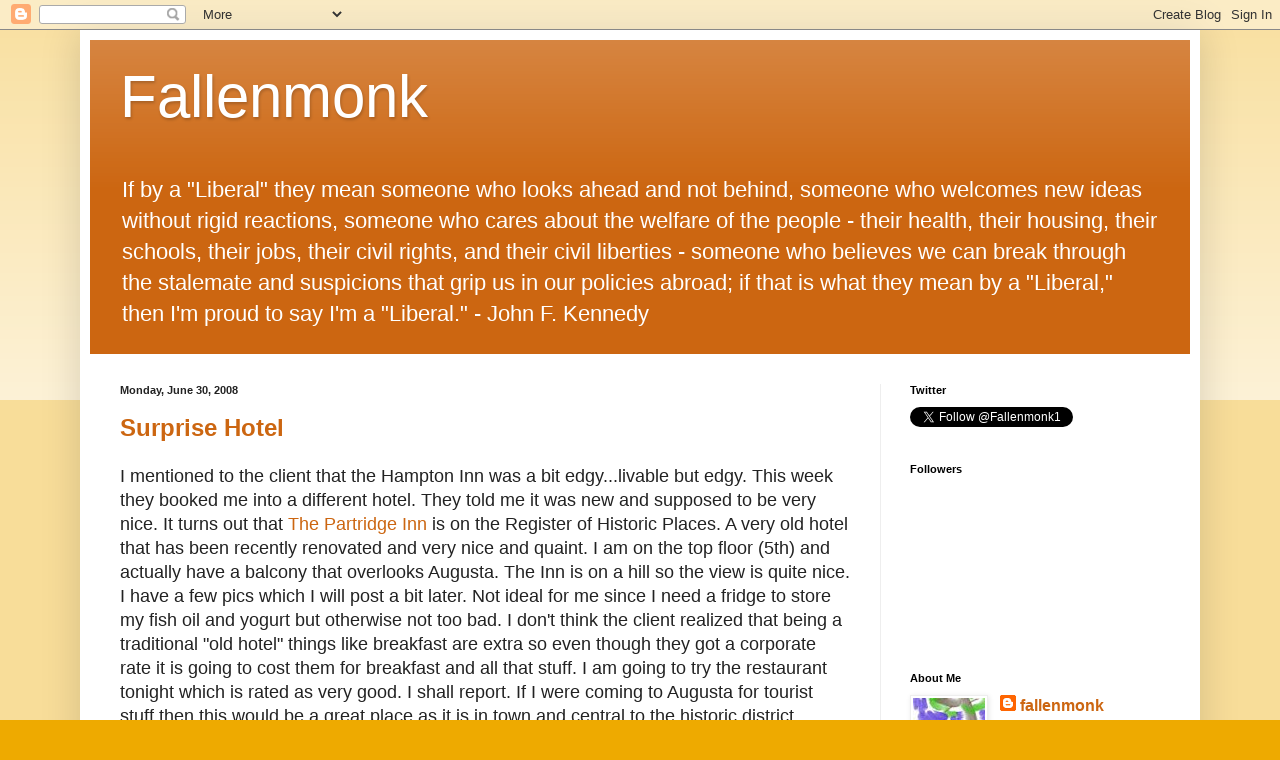

--- FILE ---
content_type: text/html; charset=UTF-8
request_url: https://fallenmonk.blogspot.com/2008/06/
body_size: 62627
content:
<!DOCTYPE html>
<html class='v2' dir='ltr' lang='en'>
<head>
<link href='https://www.blogger.com/static/v1/widgets/4128112664-css_bundle_v2.css' rel='stylesheet' type='text/css'/>
<meta content='width=1100' name='viewport'/>
<meta content='text/html; charset=UTF-8' http-equiv='Content-Type'/>
<meta content='blogger' name='generator'/>
<link href='https://fallenmonk.blogspot.com/favicon.ico' rel='icon' type='image/x-icon'/>
<link href='http://fallenmonk.blogspot.com/2008/06/' rel='canonical'/>
<link rel="alternate" type="application/atom+xml" title="Fallenmonk - Atom" href="https://fallenmonk.blogspot.com/feeds/posts/default" />
<link rel="alternate" type="application/rss+xml" title="Fallenmonk - RSS" href="https://fallenmonk.blogspot.com/feeds/posts/default?alt=rss" />
<link rel="service.post" type="application/atom+xml" title="Fallenmonk - Atom" href="https://www.blogger.com/feeds/7411573/posts/default" />
<!--Can't find substitution for tag [blog.ieCssRetrofitLinks]-->
<meta content='http://fallenmonk.blogspot.com/2008/06/' property='og:url'/>
<meta content='Fallenmonk' property='og:title'/>
<meta content='If by a &quot;Liberal&quot; they mean someone who looks ahead and not behind, someone who welcomes new ideas without rigid reactions, someone who cares about the welfare of the people - their health, their housing, their schools, their jobs, their civil rights, and their civil liberties - someone who believes we can break through the stalemate and suspicions that grip us in our policies abroad; if that is what they mean by a &quot;Liberal,&quot; then I&#39;m proud to say I&#39;m a &quot;Liberal.&quot;
- John F. Kennedy' property='og:description'/>
<title>Fallenmonk: June 2008</title>
<style id='page-skin-1' type='text/css'><!--
/*
-----------------------------------------------
Blogger Template Style
Name:     Simple
Designer: Blogger
URL:      www.blogger.com
----------------------------------------------- */
/* Content
----------------------------------------------- */
body {
font: normal normal 16px Arial, Tahoma, Helvetica, FreeSans, sans-serif;
color: #222222;
background: #eeaa00 none repeat scroll top left;
padding: 0 40px 40px 40px;
}
html body .region-inner {
min-width: 0;
max-width: 100%;
width: auto;
}
h2 {
font-size: 22px;
}
a:link {
text-decoration:none;
color: #cc6611;
}
a:visited {
text-decoration:none;
color: #888888;
}
a:hover {
text-decoration:underline;
color: #ff9900;
}
.body-fauxcolumn-outer .fauxcolumn-inner {
background: transparent url(https://resources.blogblog.com/blogblog/data/1kt/simple/body_gradient_tile_light.png) repeat scroll top left;
_background-image: none;
}
.body-fauxcolumn-outer .cap-top {
position: absolute;
z-index: 1;
height: 400px;
width: 100%;
}
.body-fauxcolumn-outer .cap-top .cap-left {
width: 100%;
background: transparent url(https://resources.blogblog.com/blogblog/data/1kt/simple/gradients_light.png) repeat-x scroll top left;
_background-image: none;
}
.content-outer {
-moz-box-shadow: 0 0 40px rgba(0, 0, 0, .15);
-webkit-box-shadow: 0 0 5px rgba(0, 0, 0, .15);
-goog-ms-box-shadow: 0 0 10px #333333;
box-shadow: 0 0 40px rgba(0, 0, 0, .15);
margin-bottom: 1px;
}
.content-inner {
padding: 10px 10px;
}
.content-inner {
background-color: #ffffff;
}
/* Header
----------------------------------------------- */
.header-outer {
background: #cc6611 url(//www.blogblog.com/1kt/simple/gradients_light.png) repeat-x scroll 0 -400px;
_background-image: none;
}
.Header h1 {
font: normal normal 60px Arial, Tahoma, Helvetica, FreeSans, sans-serif;
color: #ffffff;
text-shadow: 1px 2px 3px rgba(0, 0, 0, .2);
}
.Header h1 a {
color: #ffffff;
}
.Header .description {
font-size: 140%;
color: #ffffff;
}
.header-inner .Header .titlewrapper {
padding: 22px 30px;
}
.header-inner .Header .descriptionwrapper {
padding: 0 30px;
}
/* Tabs
----------------------------------------------- */
.tabs-inner .section:first-child {
border-top: 0 solid #eeeeee;
}
.tabs-inner .section:first-child ul {
margin-top: -0;
border-top: 0 solid #eeeeee;
border-left: 0 solid #eeeeee;
border-right: 0 solid #eeeeee;
}
.tabs-inner .widget ul {
background: #f5f5f5 url(https://resources.blogblog.com/blogblog/data/1kt/simple/gradients_light.png) repeat-x scroll 0 -800px;
_background-image: none;
border-bottom: 1px solid #eeeeee;
margin-top: 0;
margin-left: -30px;
margin-right: -30px;
}
.tabs-inner .widget li a {
display: inline-block;
padding: .6em 1em;
font: normal normal 14px Arial, Tahoma, Helvetica, FreeSans, sans-serif;
color: #999999;
border-left: 1px solid #ffffff;
border-right: 1px solid #eeeeee;
}
.tabs-inner .widget li:first-child a {
border-left: none;
}
.tabs-inner .widget li.selected a, .tabs-inner .widget li a:hover {
color: #000000;
background-color: #eeeeee;
text-decoration: none;
}
/* Columns
----------------------------------------------- */
.main-outer {
border-top: 0 solid #eeeeee;
}
.fauxcolumn-left-outer .fauxcolumn-inner {
border-right: 1px solid #eeeeee;
}
.fauxcolumn-right-outer .fauxcolumn-inner {
border-left: 1px solid #eeeeee;
}
/* Headings
----------------------------------------------- */
div.widget > h2,
div.widget h2.title {
margin: 0 0 1em 0;
font: normal bold 11px Arial, Tahoma, Helvetica, FreeSans, sans-serif;
color: #000000;
}
/* Widgets
----------------------------------------------- */
.widget .zippy {
color: #999999;
text-shadow: 2px 2px 1px rgba(0, 0, 0, .1);
}
.widget .popular-posts ul {
list-style: none;
}
/* Posts
----------------------------------------------- */
h2.date-header {
font: normal bold 11px Arial, Tahoma, Helvetica, FreeSans, sans-serif;
}
.date-header span {
background-color: transparent;
color: #222222;
padding: inherit;
letter-spacing: inherit;
margin: inherit;
}
.main-inner {
padding-top: 30px;
padding-bottom: 30px;
}
.main-inner .column-center-inner {
padding: 0 15px;
}
.main-inner .column-center-inner .section {
margin: 0 15px;
}
.post {
margin: 0 0 25px 0;
}
h3.post-title, .comments h4 {
font: normal bold 24px Arial, Tahoma, Helvetica, FreeSans, sans-serif;
margin: .75em 0 0;
}
.post-body {
font-size: 110%;
line-height: 1.4;
position: relative;
}
.post-body img, .post-body .tr-caption-container, .Profile img, .Image img,
.BlogList .item-thumbnail img {
padding: 2px;
background: #ffffff;
border: 1px solid #eeeeee;
-moz-box-shadow: 1px 1px 5px rgba(0, 0, 0, .1);
-webkit-box-shadow: 1px 1px 5px rgba(0, 0, 0, .1);
box-shadow: 1px 1px 5px rgba(0, 0, 0, .1);
}
.post-body img, .post-body .tr-caption-container {
padding: 5px;
}
.post-body .tr-caption-container {
color: #222222;
}
.post-body .tr-caption-container img {
padding: 0;
background: transparent;
border: none;
-moz-box-shadow: 0 0 0 rgba(0, 0, 0, .1);
-webkit-box-shadow: 0 0 0 rgba(0, 0, 0, .1);
box-shadow: 0 0 0 rgba(0, 0, 0, .1);
}
.post-header {
margin: 0 0 1.5em;
line-height: 1.6;
font-size: 90%;
}
.post-footer {
margin: 20px -2px 0;
padding: 5px 10px;
color: #666666;
background-color: #f9f9f9;
border-bottom: 1px solid #eeeeee;
line-height: 1.6;
font-size: 90%;
}
#comments .comment-author {
padding-top: 1.5em;
border-top: 1px solid #eeeeee;
background-position: 0 1.5em;
}
#comments .comment-author:first-child {
padding-top: 0;
border-top: none;
}
.avatar-image-container {
margin: .2em 0 0;
}
#comments .avatar-image-container img {
border: 1px solid #eeeeee;
}
/* Comments
----------------------------------------------- */
.comments .comments-content .icon.blog-author {
background-repeat: no-repeat;
background-image: url([data-uri]);
}
.comments .comments-content .loadmore a {
border-top: 1px solid #999999;
border-bottom: 1px solid #999999;
}
.comments .comment-thread.inline-thread {
background-color: #f9f9f9;
}
.comments .continue {
border-top: 2px solid #999999;
}
/* Accents
---------------------------------------------- */
.section-columns td.columns-cell {
border-left: 1px solid #eeeeee;
}
.blog-pager {
background: transparent none no-repeat scroll top center;
}
.blog-pager-older-link, .home-link,
.blog-pager-newer-link {
background-color: #ffffff;
padding: 5px;
}
.footer-outer {
border-top: 0 dashed #bbbbbb;
}
/* Mobile
----------------------------------------------- */
body.mobile  {
background-size: auto;
}
.mobile .body-fauxcolumn-outer {
background: transparent none repeat scroll top left;
}
.mobile .body-fauxcolumn-outer .cap-top {
background-size: 100% auto;
}
.mobile .content-outer {
-webkit-box-shadow: 0 0 3px rgba(0, 0, 0, .15);
box-shadow: 0 0 3px rgba(0, 0, 0, .15);
}
.mobile .tabs-inner .widget ul {
margin-left: 0;
margin-right: 0;
}
.mobile .post {
margin: 0;
}
.mobile .main-inner .column-center-inner .section {
margin: 0;
}
.mobile .date-header span {
padding: 0.1em 10px;
margin: 0 -10px;
}
.mobile h3.post-title {
margin: 0;
}
.mobile .blog-pager {
background: transparent none no-repeat scroll top center;
}
.mobile .footer-outer {
border-top: none;
}
.mobile .main-inner, .mobile .footer-inner {
background-color: #ffffff;
}
.mobile-index-contents {
color: #222222;
}
.mobile-link-button {
background-color: #cc6611;
}
.mobile-link-button a:link, .mobile-link-button a:visited {
color: #ffffff;
}
.mobile .tabs-inner .section:first-child {
border-top: none;
}
.mobile .tabs-inner .PageList .widget-content {
background-color: #eeeeee;
color: #000000;
border-top: 1px solid #eeeeee;
border-bottom: 1px solid #eeeeee;
}
.mobile .tabs-inner .PageList .widget-content .pagelist-arrow {
border-left: 1px solid #eeeeee;
}

--></style>
<style id='template-skin-1' type='text/css'><!--
body {
min-width: 1120px;
}
.content-outer, .content-fauxcolumn-outer, .region-inner {
min-width: 1120px;
max-width: 1120px;
_width: 1120px;
}
.main-inner .columns {
padding-left: 0;
padding-right: 310px;
}
.main-inner .fauxcolumn-center-outer {
left: 0;
right: 310px;
/* IE6 does not respect left and right together */
_width: expression(this.parentNode.offsetWidth -
parseInt("0") -
parseInt("310px") + 'px');
}
.main-inner .fauxcolumn-left-outer {
width: 0;
}
.main-inner .fauxcolumn-right-outer {
width: 310px;
}
.main-inner .column-left-outer {
width: 0;
right: 100%;
margin-left: -0;
}
.main-inner .column-right-outer {
width: 310px;
margin-right: -310px;
}
#layout {
min-width: 0;
}
#layout .content-outer {
min-width: 0;
width: 800px;
}
#layout .region-inner {
min-width: 0;
width: auto;
}
body#layout div.add_widget {
padding: 8px;
}
body#layout div.add_widget a {
margin-left: 32px;
}
--></style>
<link href='https://www.blogger.com/dyn-css/authorization.css?targetBlogID=7411573&amp;zx=5a9de6ee-fa0d-4fe8-ad33-9ea8d0b45d17' media='none' onload='if(media!=&#39;all&#39;)media=&#39;all&#39;' rel='stylesheet'/><noscript><link href='https://www.blogger.com/dyn-css/authorization.css?targetBlogID=7411573&amp;zx=5a9de6ee-fa0d-4fe8-ad33-9ea8d0b45d17' rel='stylesheet'/></noscript>
<meta name='google-adsense-platform-account' content='ca-host-pub-1556223355139109'/>
<meta name='google-adsense-platform-domain' content='blogspot.com'/>

</head>
<body class='loading variant-bold'>
<div class='navbar section' id='navbar' name='Navbar'><div class='widget Navbar' data-version='1' id='Navbar1'><script type="text/javascript">
    function setAttributeOnload(object, attribute, val) {
      if(window.addEventListener) {
        window.addEventListener('load',
          function(){ object[attribute] = val; }, false);
      } else {
        window.attachEvent('onload', function(){ object[attribute] = val; });
      }
    }
  </script>
<div id="navbar-iframe-container"></div>
<script type="text/javascript" src="https://apis.google.com/js/platform.js"></script>
<script type="text/javascript">
      gapi.load("gapi.iframes:gapi.iframes.style.bubble", function() {
        if (gapi.iframes && gapi.iframes.getContext) {
          gapi.iframes.getContext().openChild({
              url: 'https://www.blogger.com/navbar/7411573?origin\x3dhttps://fallenmonk.blogspot.com',
              where: document.getElementById("navbar-iframe-container"),
              id: "navbar-iframe"
          });
        }
      });
    </script><script type="text/javascript">
(function() {
var script = document.createElement('script');
script.type = 'text/javascript';
script.src = '//pagead2.googlesyndication.com/pagead/js/google_top_exp.js';
var head = document.getElementsByTagName('head')[0];
if (head) {
head.appendChild(script);
}})();
</script>
</div></div>
<div class='body-fauxcolumns'>
<div class='fauxcolumn-outer body-fauxcolumn-outer'>
<div class='cap-top'>
<div class='cap-left'></div>
<div class='cap-right'></div>
</div>
<div class='fauxborder-left'>
<div class='fauxborder-right'></div>
<div class='fauxcolumn-inner'>
</div>
</div>
<div class='cap-bottom'>
<div class='cap-left'></div>
<div class='cap-right'></div>
</div>
</div>
</div>
<div class='content'>
<div class='content-fauxcolumns'>
<div class='fauxcolumn-outer content-fauxcolumn-outer'>
<div class='cap-top'>
<div class='cap-left'></div>
<div class='cap-right'></div>
</div>
<div class='fauxborder-left'>
<div class='fauxborder-right'></div>
<div class='fauxcolumn-inner'>
</div>
</div>
<div class='cap-bottom'>
<div class='cap-left'></div>
<div class='cap-right'></div>
</div>
</div>
</div>
<div class='content-outer'>
<div class='content-cap-top cap-top'>
<div class='cap-left'></div>
<div class='cap-right'></div>
</div>
<div class='fauxborder-left content-fauxborder-left'>
<div class='fauxborder-right content-fauxborder-right'></div>
<div class='content-inner'>
<header>
<div class='header-outer'>
<div class='header-cap-top cap-top'>
<div class='cap-left'></div>
<div class='cap-right'></div>
</div>
<div class='fauxborder-left header-fauxborder-left'>
<div class='fauxborder-right header-fauxborder-right'></div>
<div class='region-inner header-inner'>
<div class='header section' id='header' name='Header'><div class='widget Header' data-version='1' id='Header1'>
<div id='header-inner'>
<div class='titlewrapper'>
<h1 class='title'>
<a href='https://fallenmonk.blogspot.com/'>
Fallenmonk
</a>
</h1>
</div>
<div class='descriptionwrapper'>
<p class='description'><span>If by a "Liberal" they mean someone who looks ahead and not behind, someone who welcomes new ideas without rigid reactions, someone who cares about the welfare of the people - their health, their housing, their schools, their jobs, their civil rights, and their civil liberties - someone who believes we can break through the stalemate and suspicions that grip us in our policies abroad; if that is what they mean by a "Liberal," then I'm proud to say I'm a "Liberal."
- John F. Kennedy</span></p>
</div>
</div>
</div></div>
</div>
</div>
<div class='header-cap-bottom cap-bottom'>
<div class='cap-left'></div>
<div class='cap-right'></div>
</div>
</div>
</header>
<div class='tabs-outer'>
<div class='tabs-cap-top cap-top'>
<div class='cap-left'></div>
<div class='cap-right'></div>
</div>
<div class='fauxborder-left tabs-fauxborder-left'>
<div class='fauxborder-right tabs-fauxborder-right'></div>
<div class='region-inner tabs-inner'>
<div class='tabs no-items section' id='crosscol' name='Cross-Column'></div>
<div class='tabs no-items section' id='crosscol-overflow' name='Cross-Column 2'></div>
</div>
</div>
<div class='tabs-cap-bottom cap-bottom'>
<div class='cap-left'></div>
<div class='cap-right'></div>
</div>
</div>
<div class='main-outer'>
<div class='main-cap-top cap-top'>
<div class='cap-left'></div>
<div class='cap-right'></div>
</div>
<div class='fauxborder-left main-fauxborder-left'>
<div class='fauxborder-right main-fauxborder-right'></div>
<div class='region-inner main-inner'>
<div class='columns fauxcolumns'>
<div class='fauxcolumn-outer fauxcolumn-center-outer'>
<div class='cap-top'>
<div class='cap-left'></div>
<div class='cap-right'></div>
</div>
<div class='fauxborder-left'>
<div class='fauxborder-right'></div>
<div class='fauxcolumn-inner'>
</div>
</div>
<div class='cap-bottom'>
<div class='cap-left'></div>
<div class='cap-right'></div>
</div>
</div>
<div class='fauxcolumn-outer fauxcolumn-left-outer'>
<div class='cap-top'>
<div class='cap-left'></div>
<div class='cap-right'></div>
</div>
<div class='fauxborder-left'>
<div class='fauxborder-right'></div>
<div class='fauxcolumn-inner'>
</div>
</div>
<div class='cap-bottom'>
<div class='cap-left'></div>
<div class='cap-right'></div>
</div>
</div>
<div class='fauxcolumn-outer fauxcolumn-right-outer'>
<div class='cap-top'>
<div class='cap-left'></div>
<div class='cap-right'></div>
</div>
<div class='fauxborder-left'>
<div class='fauxborder-right'></div>
<div class='fauxcolumn-inner'>
</div>
</div>
<div class='cap-bottom'>
<div class='cap-left'></div>
<div class='cap-right'></div>
</div>
</div>
<!-- corrects IE6 width calculation -->
<div class='columns-inner'>
<div class='column-center-outer'>
<div class='column-center-inner'>
<div class='main section' id='main' name='Main'><div class='widget Blog' data-version='1' id='Blog1'>
<div class='blog-posts hfeed'>

          <div class="date-outer">
        
<h2 class='date-header'><span>Monday, June 30, 2008</span></h2>

          <div class="date-posts">
        
<div class='post-outer'>
<div class='post hentry uncustomized-post-template' itemprop='blogPost' itemscope='itemscope' itemtype='http://schema.org/BlogPosting'>
<meta content='7411573' itemprop='blogId'/>
<meta content='3484356909284617633' itemprop='postId'/>
<a name='3484356909284617633'></a>
<h3 class='post-title entry-title' itemprop='name'>
<a href='https://fallenmonk.blogspot.com/2008/06/surprise-hotel.html'>Surprise Hotel</a>
</h3>
<div class='post-header'>
<div class='post-header-line-1'></div>
</div>
<div class='post-body entry-content' id='post-body-3484356909284617633' itemprop='description articleBody'>
I mentioned to the client that the Hampton Inn was a bit edgy...livable but edgy. This week they booked me into a different hotel. They told me it was new and supposed to be very nice. It turns out that <a href="//www.google.com/aclk?sa=L&amp;ai=BU3JkB1tpSJntCYOciAH5tMiaDKLZizfSr478A__6i_kCkL8FCAAQARgBOABQs-alkwRgyc65h-CjpBDIAQbIAu7T2gPZA9dwYyCej4aB4AMI&amp;sig=AGiWqtzDkTOQ77i06_bds6QzKUozaJzbuQ&amp;q=http://www.partridgeinn.com/?src%3Dppc_goo_brand_local">The Partridge Inn</a> is on the Register of Historic Places. A very old hotel that has been recently renovated and very nice and quaint. I am on the top floor (5th) and actually have a balcony that overlooks Augusta. The Inn is on a hill so the view is quite nice. I have a few pics which I will post a bit later. Not ideal for me since I need a fridge to store my fish oil and yogurt but otherwise not too bad. I don't think the client realized that being a traditional "old hotel" things like breakfast are extra so even though they got a corporate rate it is going to cost them for breakfast and all that stuff. I am going to try the restaurant tonight which is rated as very good. I shall report. If I were coming to Augusta for tourist stuff then this would be a great place as it is in  town and central to the historic district, airport and about a mile and a half from Augusta National.
<div style='clear: both;'></div>
</div>
<div class='post-footer'>
<div class='post-footer-line post-footer-line-1'>
<span class='post-author vcard'>
Posted by
<span class='fn' itemprop='author' itemscope='itemscope' itemtype='http://schema.org/Person'>
<meta content='https://www.blogger.com/profile/17652766170343957948' itemprop='url'/>
<a class='g-profile' href='https://www.blogger.com/profile/17652766170343957948' rel='author' title='author profile'>
<span itemprop='name'>fallenmonk</span>
</a>
</span>
</span>
<span class='post-timestamp'>
at
<meta content='http://fallenmonk.blogspot.com/2008/06/surprise-hotel.html' itemprop='url'/>
<a class='timestamp-link' href='https://fallenmonk.blogspot.com/2008/06/surprise-hotel.html' rel='bookmark' title='permanent link'><abbr class='published' itemprop='datePublished' title='2008-06-30T18:15:00-04:00'>6:15 PM</abbr></a>
</span>
<span class='post-comment-link'>
<a class='comment-link' href='https://www.blogger.com/comment/fullpage/post/7411573/3484356909284617633' onclick='javascript:window.open(this.href, "bloggerPopup", "toolbar=0,location=0,statusbar=1,menubar=0,scrollbars=yes,width=640,height=500"); return false;'>
No comments:
  </a>
</span>
<span class='post-icons'>
<span class='item-action'>
<a href='https://www.blogger.com/email-post/7411573/3484356909284617633' title='Email Post'>
<img alt='' class='icon-action' height='13' src='https://resources.blogblog.com/img/icon18_email.gif' width='18'/>
</a>
</span>
</span>
<div class='post-share-buttons goog-inline-block'>
</div>
</div>
<div class='post-footer-line post-footer-line-2'>
<span class='post-labels'>
Labels:
<a href='https://fallenmonk.blogspot.com/search/label/Life' rel='tag'>Life</a>,
<a href='https://fallenmonk.blogspot.com/search/label/Travel' rel='tag'>Travel</a>
</span>
</div>
<div class='post-footer-line post-footer-line-3'>
<span class='post-location'>
</span>
</div>
</div>
</div>
</div>
<div class='post-outer'>
<div class='post hentry uncustomized-post-template' itemprop='blogPost' itemscope='itemscope' itemtype='http://schema.org/BlogPosting'>
<meta content='7411573' itemprop='blogId'/>
<meta content='7547212878306150835' itemprop='postId'/>
<a name='7547212878306150835'></a>
<h3 class='post-title entry-title' itemprop='name'>
<a href='https://fallenmonk.blogspot.com/2008/06/powerful-read.html'>Powerful Read</a>
</h3>
<div class='post-header'>
<div class='post-header-line-1'></div>
</div>
<div class='post-body entry-content' id='post-body-7547212878306150835' itemprop='description articleBody'>
I got home Friday to find that my copy of Joe Bageant's book "<span style="font-style: italic;">Deer Hunting with Jesus</span>" had finally shown up. I finished all but the last chapter over the weekend. I can't recommend it highly enough. Even though I grew up in the South and my relatives and my family are the ones Joe is talking about (America's working class/rednecks) it was a powerful and eye opening book. Joe lays out clearly what drives this huge part of American society, why they vote like they do and why they think like they do and why, when they vote, they invariably seem to vote against their own self interests. Guns, fundamentalist religion, living paycheck to paycheck, it is all there in spades.<br /><br />Speaking of America's working class I am back in Augusta this week for another round with the corporate types. It was a nice relief last week actually working with the folks in the warehouse and distribution center. No corporate politics just getting the work done. This place reeks with all the intrigue and backstabbing that go along with a corporate office. Not very pleasant. Fortunately, it is a short week.
<div style='clear: both;'></div>
</div>
<div class='post-footer'>
<div class='post-footer-line post-footer-line-1'>
<span class='post-author vcard'>
Posted by
<span class='fn' itemprop='author' itemscope='itemscope' itemtype='http://schema.org/Person'>
<meta content='https://www.blogger.com/profile/17652766170343957948' itemprop='url'/>
<a class='g-profile' href='https://www.blogger.com/profile/17652766170343957948' rel='author' title='author profile'>
<span itemprop='name'>fallenmonk</span>
</a>
</span>
</span>
<span class='post-timestamp'>
at
<meta content='http://fallenmonk.blogspot.com/2008/06/powerful-read.html' itemprop='url'/>
<a class='timestamp-link' href='https://fallenmonk.blogspot.com/2008/06/powerful-read.html' rel='bookmark' title='permanent link'><abbr class='published' itemprop='datePublished' title='2008-06-30T13:27:00-04:00'>1:27 PM</abbr></a>
</span>
<span class='post-comment-link'>
<a class='comment-link' href='https://www.blogger.com/comment/fullpage/post/7411573/7547212878306150835' onclick='javascript:window.open(this.href, "bloggerPopup", "toolbar=0,location=0,statusbar=1,menubar=0,scrollbars=yes,width=640,height=500"); return false;'>
No comments:
  </a>
</span>
<span class='post-icons'>
<span class='item-action'>
<a href='https://www.blogger.com/email-post/7411573/7547212878306150835' title='Email Post'>
<img alt='' class='icon-action' height='13' src='https://resources.blogblog.com/img/icon18_email.gif' width='18'/>
</a>
</span>
</span>
<div class='post-share-buttons goog-inline-block'>
</div>
</div>
<div class='post-footer-line post-footer-line-2'>
<span class='post-labels'>
Labels:
<a href='https://fallenmonk.blogspot.com/search/label/Economy' rel='tag'>Economy</a>,
<a href='https://fallenmonk.blogspot.com/search/label/Education' rel='tag'>Education</a>,
<a href='https://fallenmonk.blogspot.com/search/label/Southern' rel='tag'>Southern</a>,
<a href='https://fallenmonk.blogspot.com/search/label/Wingnuts' rel='tag'>Wingnuts</a>
</span>
</div>
<div class='post-footer-line post-footer-line-3'>
<span class='post-location'>
</span>
</div>
</div>
</div>
</div>

          </div></div>
        

          <div class="date-outer">
        
<h2 class='date-header'><span>Sunday, June 29, 2008</span></h2>

          <div class="date-posts">
        
<div class='post-outer'>
<div class='post hentry uncustomized-post-template' itemprop='blogPost' itemscope='itemscope' itemtype='http://schema.org/BlogPosting'>
<meta content='https://blogger.googleusercontent.com/img/b/R29vZ2xl/AVvXsEgWxasQkb2j0xIcR2vpDwujByHdLpBRndPa2t6WNSX_z7M7Hv8YiG6vSPEkpmYugRkXSYGFf0pw0l1parQlAISSu-k15d0t86vPvG_H4W4qH51f4GPMFCvptCrYhMHsmU_9m3PO/s400/DSC_0006.JPG' itemprop='image_url'/>
<meta content='7411573' itemprop='blogId'/>
<meta content='3939517132061572562' itemprop='postId'/>
<a name='3939517132061572562'></a>
<h3 class='post-title entry-title' itemprop='name'>
<a href='https://fallenmonk.blogspot.com/2008/06/weekend-projects.html'>Weekend Projects</a>
</h3>
<div class='post-header'>
<div class='post-header-line-1'></div>
</div>
<div class='post-body entry-content' id='post-body-3939517132061572562' itemprop='description articleBody'>
<a href="https://blogger.googleusercontent.com/img/b/R29vZ2xl/AVvXsEgWxasQkb2j0xIcR2vpDwujByHdLpBRndPa2t6WNSX_z7M7Hv8YiG6vSPEkpmYugRkXSYGFf0pw0l1parQlAISSu-k15d0t86vPvG_H4W4qH51f4GPMFCvptCrYhMHsmU_9m3PO/s1600-h/DSC_0006.JPG" onblur="try {parent.deselectBloggerImageGracefully();} catch(e) {}"><img alt="" border="0" id="BLOGGER_PHOTO_ID_5217288535460998962" src="https://blogger.googleusercontent.com/img/b/R29vZ2xl/AVvXsEgWxasQkb2j0xIcR2vpDwujByHdLpBRndPa2t6WNSX_z7M7Hv8YiG6vSPEkpmYugRkXSYGFf0pw0l1parQlAISSu-k15d0t86vPvG_H4W4qH51f4GPMFCvptCrYhMHsmU_9m3PO/s400/DSC_0006.JPG" style="margin: 0pt 10px 10px 0pt; float: left; cursor: pointer;" /></a><br />Here is the result of two weekends work. This paddle wheel will be at the foot of a bed in the room Madam is decorating at Christmas in one of the historic homes here. The theme is for the house this year is U.S. cities and Madam has Memphis, Tn. so the bed becomes a river boat complete with smoke stacks(made from cutting a round concrete post form in half) and the paddle wheel. There will also be be a BBQ joint in the closet and pictures of the Peabody ducks, W.C. Handy, B.B. King and, of course, Elvis. We even built a small replica of the pyramid out of a clear fluorescent light lens. Should all be very nice.<br /><br />BTW the paddle wheel is made from irrigation pipe, some wooden dowels, and foam core. Pretty cool and looks like the real thing from a distance.<br /><br />P.S. you can click on the picture for an enlarged view.
<div style='clear: both;'></div>
</div>
<div class='post-footer'>
<div class='post-footer-line post-footer-line-1'>
<span class='post-author vcard'>
Posted by
<span class='fn' itemprop='author' itemscope='itemscope' itemtype='http://schema.org/Person'>
<meta content='https://www.blogger.com/profile/17652766170343957948' itemprop='url'/>
<a class='g-profile' href='https://www.blogger.com/profile/17652766170343957948' rel='author' title='author profile'>
<span itemprop='name'>fallenmonk</span>
</a>
</span>
</span>
<span class='post-timestamp'>
at
<meta content='http://fallenmonk.blogspot.com/2008/06/weekend-projects.html' itemprop='url'/>
<a class='timestamp-link' href='https://fallenmonk.blogspot.com/2008/06/weekend-projects.html' rel='bookmark' title='permanent link'><abbr class='published' itemprop='datePublished' title='2008-06-29T08:56:00-04:00'>8:56 AM</abbr></a>
</span>
<span class='post-comment-link'>
<a class='comment-link' href='https://www.blogger.com/comment/fullpage/post/7411573/3939517132061572562' onclick='javascript:window.open(this.href, "bloggerPopup", "toolbar=0,location=0,statusbar=1,menubar=0,scrollbars=yes,width=640,height=500"); return false;'>
No comments:
  </a>
</span>
<span class='post-icons'>
<span class='item-action'>
<a href='https://www.blogger.com/email-post/7411573/3939517132061572562' title='Email Post'>
<img alt='' class='icon-action' height='13' src='https://resources.blogblog.com/img/icon18_email.gif' width='18'/>
</a>
</span>
</span>
<div class='post-share-buttons goog-inline-block'>
</div>
</div>
<div class='post-footer-line post-footer-line-2'>
<span class='post-labels'>
Labels:
<a href='https://fallenmonk.blogspot.com/search/label/Life' rel='tag'>Life</a>
</span>
</div>
<div class='post-footer-line post-footer-line-3'>
<span class='post-location'>
</span>
</div>
</div>
</div>
</div>
<div class='post-outer'>
<div class='post hentry uncustomized-post-template' itemprop='blogPost' itemscope='itemscope' itemtype='http://schema.org/BlogPosting'>
<meta content='https://blogger.googleusercontent.com/img/b/R29vZ2xl/AVvXsEhz4_3IRdGJbXTe7Wos0GupNjIR9RGrgZhonOuU48h0TFnk4HZ1MeKjFDSFcdjBDc72EVQmYqLGEmiEBRlwg8Gzyw95dYKtMJ-wEJxxZZLh4S6DCHNur69wz7qayfJfIqoBFFgG/s400/DSC_0004.JPG' itemprop='image_url'/>
<meta content='7411573' itemprop='blogId'/>
<meta content='93097949042393930' itemprop='postId'/>
<a name='93097949042393930'></a>
<h3 class='post-title entry-title' itemprop='name'>
<a href='https://fallenmonk.blogspot.com/2008/06/fallenmonk-gardens.html'>Fallenmonk Gardens</a>
</h3>
<div class='post-header'>
<div class='post-header-line-1'></div>
</div>
<div class='post-body entry-content' id='post-body-93097949042393930' itemprop='description articleBody'>
<a href="https://blogger.googleusercontent.com/img/b/R29vZ2xl/AVvXsEhz4_3IRdGJbXTe7Wos0GupNjIR9RGrgZhonOuU48h0TFnk4HZ1MeKjFDSFcdjBDc72EVQmYqLGEmiEBRlwg8Gzyw95dYKtMJ-wEJxxZZLh4S6DCHNur69wz7qayfJfIqoBFFgG/s1600-h/DSC_0004.JPG" onblur="try {parent.deselectBloggerImageGracefully();} catch(e) {}"><img alt="" border="0" id="BLOGGER_PHOTO_ID_5217286166211191826" src="https://blogger.googleusercontent.com/img/b/R29vZ2xl/AVvXsEhz4_3IRdGJbXTe7Wos0GupNjIR9RGrgZhonOuU48h0TFnk4HZ1MeKjFDSFcdjBDc72EVQmYqLGEmiEBRlwg8Gzyw95dYKtMJ-wEJxxZZLh4S6DCHNur69wz7qayfJfIqoBFFgG/s400/DSC_0004.JPG" style="margin: 0pt 10px 10px 0pt; float: left; cursor: pointer;" /></a><br />I promised a better picture of my Father's Day sculpture. I finally got around to it. You can see the detail in the lotus flowers a lot better. Amazing what my daughter can do with some scrap metal.<br /><br />P.S. you can click on the picture for an enlarged view.
<div style='clear: both;'></div>
</div>
<div class='post-footer'>
<div class='post-footer-line post-footer-line-1'>
<span class='post-author vcard'>
Posted by
<span class='fn' itemprop='author' itemscope='itemscope' itemtype='http://schema.org/Person'>
<meta content='https://www.blogger.com/profile/17652766170343957948' itemprop='url'/>
<a class='g-profile' href='https://www.blogger.com/profile/17652766170343957948' rel='author' title='author profile'>
<span itemprop='name'>fallenmonk</span>
</a>
</span>
</span>
<span class='post-timestamp'>
at
<meta content='http://fallenmonk.blogspot.com/2008/06/fallenmonk-gardens.html' itemprop='url'/>
<a class='timestamp-link' href='https://fallenmonk.blogspot.com/2008/06/fallenmonk-gardens.html' rel='bookmark' title='permanent link'><abbr class='published' itemprop='datePublished' title='2008-06-29T08:51:00-04:00'>8:51 AM</abbr></a>
</span>
<span class='post-comment-link'>
<a class='comment-link' href='https://www.blogger.com/comment/fullpage/post/7411573/93097949042393930' onclick='javascript:window.open(this.href, "bloggerPopup", "toolbar=0,location=0,statusbar=1,menubar=0,scrollbars=yes,width=640,height=500"); return false;'>
No comments:
  </a>
</span>
<span class='post-icons'>
<span class='item-action'>
<a href='https://www.blogger.com/email-post/7411573/93097949042393930' title='Email Post'>
<img alt='' class='icon-action' height='13' src='https://resources.blogblog.com/img/icon18_email.gif' width='18'/>
</a>
</span>
</span>
<div class='post-share-buttons goog-inline-block'>
</div>
</div>
<div class='post-footer-line post-footer-line-2'>
<span class='post-labels'>
Labels:
<a href='https://fallenmonk.blogspot.com/search/label/Art' rel='tag'>Art</a>,
<a href='https://fallenmonk.blogspot.com/search/label/Gardening' rel='tag'>Gardening</a>,
<a href='https://fallenmonk.blogspot.com/search/label/Life' rel='tag'>Life</a>
</span>
</div>
<div class='post-footer-line post-footer-line-3'>
<span class='post-location'>
</span>
</div>
</div>
</div>
</div>

          </div></div>
        

          <div class="date-outer">
        
<h2 class='date-header'><span>Thursday, June 26, 2008</span></h2>

          <div class="date-posts">
        
<div class='post-outer'>
<div class='post hentry uncustomized-post-template' itemprop='blogPost' itemscope='itemscope' itemtype='http://schema.org/BlogPosting'>
<meta content='7411573' itemprop='blogId'/>
<meta content='6914020225108543492' itemprop='postId'/>
<a name='6914020225108543492'></a>
<h3 class='post-title entry-title' itemprop='name'>
<a href='https://fallenmonk.blogspot.com/2008/06/wtf-eye-babies.html'>WTF Eye Babies!</a>
</h3>
<div class='post-header'>
<div class='post-header-line-1'></div>
</div>
<div class='post-body entry-content' id='post-body-6914020225108543492' itemprop='description articleBody'>
I couldn't read <a href="http://tbogg.firedoglake.com/2008/06/25/optical-intercourse/">the whole thing</a> but you're welcome too....
<div style='clear: both;'></div>
</div>
<div class='post-footer'>
<div class='post-footer-line post-footer-line-1'>
<span class='post-author vcard'>
Posted by
<span class='fn' itemprop='author' itemscope='itemscope' itemtype='http://schema.org/Person'>
<meta content='https://www.blogger.com/profile/17652766170343957948' itemprop='url'/>
<a class='g-profile' href='https://www.blogger.com/profile/17652766170343957948' rel='author' title='author profile'>
<span itemprop='name'>fallenmonk</span>
</a>
</span>
</span>
<span class='post-timestamp'>
at
<meta content='http://fallenmonk.blogspot.com/2008/06/wtf-eye-babies.html' itemprop='url'/>
<a class='timestamp-link' href='https://fallenmonk.blogspot.com/2008/06/wtf-eye-babies.html' rel='bookmark' title='permanent link'><abbr class='published' itemprop='datePublished' title='2008-06-26T18:28:00-04:00'>6:28 PM</abbr></a>
</span>
<span class='post-comment-link'>
<a class='comment-link' href='https://www.blogger.com/comment/fullpage/post/7411573/6914020225108543492' onclick='javascript:window.open(this.href, "bloggerPopup", "toolbar=0,location=0,statusbar=1,menubar=0,scrollbars=yes,width=640,height=500"); return false;'>
No comments:
  </a>
</span>
<span class='post-icons'>
<span class='item-action'>
<a href='https://www.blogger.com/email-post/7411573/6914020225108543492' title='Email Post'>
<img alt='' class='icon-action' height='13' src='https://resources.blogblog.com/img/icon18_email.gif' width='18'/>
</a>
</span>
</span>
<div class='post-share-buttons goog-inline-block'>
</div>
</div>
<div class='post-footer-line post-footer-line-2'>
<span class='post-labels'>
Labels:
<a href='https://fallenmonk.blogspot.com/search/label/Wingnuts' rel='tag'>Wingnuts</a>
</span>
</div>
<div class='post-footer-line post-footer-line-3'>
<span class='post-location'>
</span>
</div>
</div>
</div>
</div>
<div class='post-outer'>
<div class='post hentry uncustomized-post-template' itemprop='blogPost' itemscope='itemscope' itemtype='http://schema.org/BlogPosting'>
<meta content='7411573' itemprop='blogId'/>
<meta content='5679131002127787947' itemprop='postId'/>
<a name='5679131002127787947'></a>
<h3 class='post-title entry-title' itemprop='name'>
<a href='https://fallenmonk.blogspot.com/2008/06/losing-your-rights-on-cheap.html'>Losing Your Rights on the Cheap</a>
</h3>
<div class='post-header'>
<div class='post-header-line-1'></div>
</div>
<div class='post-body entry-content' id='post-body-5679131002127787947' itemprop='description articleBody'>
Between now and last March 94 Congressman that call themselves Democrats switched their position on retroactive telecom immunity and flopped to the telecom side. How did that happen? What spectacular global event precipitated this mass migration to the dark side? You don't suppose money from the telecoms had anything to do with it do you? Our Congress persons are above that kind of stuff aren't they?<br /><br /><a href="http://www.cbsnews.com/stories/2008/06/24/politics/politico/thecrypt/main4206495.shtml">Not so fast</a>.<blockquote style="font-style: italic;">House Democrats who flipped their votes to support retroactive immunity for telecom companies in last week&#8217;s FISA bill took thousands of dollars more from phone companies than Democrats who consistently voted against legislation with an immunity provision, according to an analysis by MAPLight.org.<br /><br />In March, the House passed an amendment that rejected retroactive immunity. But last week, 94 Democrats who supported the March amendment voted to support the compromise FISA legislation, which includes a provision that could let telecom companies that cooperated with the government&#8217;s warrantless electronic surveillance off the hook.<br /><br />The 94 Democrats who changed their positions received on average $8,359 in contributions from Verizon, AT&amp;T and Sprint from January, 2005, to March, 2008, according to the analysis by MAPLight, a nonpartisan organization that tracks the connection between campaign contributions and legislative outcomes.</blockquote> Looks like the price of your Constitution got moved to the bargain table. Who would have thought that you could have bought 94 Congress persons for the bargain price of $8,359 a piece? Who would have thought that your Congress persons would have sold your Constitution down the river for such a price? I could have probably been a little less enraged over this had the average price been in the 6 figures because we all know that most everyone has a price but 8 lousy damn dollars!
<div style='clear: both;'></div>
</div>
<div class='post-footer'>
<div class='post-footer-line post-footer-line-1'>
<span class='post-author vcard'>
Posted by
<span class='fn' itemprop='author' itemscope='itemscope' itemtype='http://schema.org/Person'>
<meta content='https://www.blogger.com/profile/17652766170343957948' itemprop='url'/>
<a class='g-profile' href='https://www.blogger.com/profile/17652766170343957948' rel='author' title='author profile'>
<span itemprop='name'>fallenmonk</span>
</a>
</span>
</span>
<span class='post-timestamp'>
at
<meta content='http://fallenmonk.blogspot.com/2008/06/losing-your-rights-on-cheap.html' itemprop='url'/>
<a class='timestamp-link' href='https://fallenmonk.blogspot.com/2008/06/losing-your-rights-on-cheap.html' rel='bookmark' title='permanent link'><abbr class='published' itemprop='datePublished' title='2008-06-26T17:23:00-04:00'>5:23 PM</abbr></a>
</span>
<span class='post-comment-link'>
<a class='comment-link' href='https://www.blogger.com/comment/fullpage/post/7411573/5679131002127787947' onclick='javascript:window.open(this.href, "bloggerPopup", "toolbar=0,location=0,statusbar=1,menubar=0,scrollbars=yes,width=640,height=500"); return false;'>
No comments:
  </a>
</span>
<span class='post-icons'>
<span class='item-action'>
<a href='https://www.blogger.com/email-post/7411573/5679131002127787947' title='Email Post'>
<img alt='' class='icon-action' height='13' src='https://resources.blogblog.com/img/icon18_email.gif' width='18'/>
</a>
</span>
</span>
<div class='post-share-buttons goog-inline-block'>
</div>
</div>
<div class='post-footer-line post-footer-line-2'>
<span class='post-labels'>
Labels:
<a href='https://fallenmonk.blogspot.com/search/label/FISA' rel='tag'>FISA</a>,
<a href='https://fallenmonk.blogspot.com/search/label/Politics' rel='tag'>Politics</a>
</span>
</div>
<div class='post-footer-line post-footer-line-3'>
<span class='post-location'>
</span>
</div>
</div>
</div>
</div>
<div class='post-outer'>
<div class='post hentry uncustomized-post-template' itemprop='blogPost' itemscope='itemscope' itemtype='http://schema.org/BlogPosting'>
<meta content='7411573' itemprop='blogId'/>
<meta content='8036026937610661642' itemprop='postId'/>
<a name='8036026937610661642'></a>
<h3 class='post-title entry-title' itemprop='name'>
<a href='https://fallenmonk.blogspot.com/2008/06/down-and-up-and-bad-both-ways.html'>Down and Up and Bad Both Ways</a>
</h3>
<div class='post-header'>
<div class='post-header-line-1'></div>
</div>
<div class='post-body entry-content' id='post-body-8036026937610661642' itemprop='description articleBody'>
Holy Moly! The Dow dropped over 3% today or 358 points and the Dow wasn't alone. It was bad <a href="http://www.reuters.com/article/newsOne/idUSL1764662020080626">everywhere:</a> <blockquote style="font-style: italic;">The Dow Jones industrial average sank 358.41 points, or 3.03 percent, to end unofficially at 11,453.42 while the Standard &amp; Poor's 500 Index dropped 38.82 points, or 2.94 percent, to end unofficially at 1,283.15. The Nasdaq Composite Index tumbled 79.89 points, or 3.33 percent, to close unofficially at 2,321.37.</blockquote>Not only that but<a href="http://www.nytimes.com/aponline/business/AP-Oil-Prices.html"> oil futures hit a new high as well</a>:<blockquote style="font-style: italic;">Oil futures shot above $140 Thursday after OPEC's president said crude prices could rise well above $150 a barrel this year and Libya said it may cut oil production. The advance raised the likelihood that gasoline prices would also extend their advance, and that prices of goods and services throughout the economy would also keep rising.<br /><br />Light, sweet crude crossed the $140 level minutes before the New York Mercantile Exchange closed Thursday, then retreated slightly to settle up $5.09 at a record $139.64. In after-hours electronic trading, prices rose as high as a record $140.39.</blockquote>The good news, if there is any, is that George Bush owns it in the view of most Americans. People realize the economy is a disaster and spiraling down in flames. They see it at the gas pump. They see it at the grocery. They see it in their home values. The see it everywhere they turn and the American people blame George Bush.  It is also germane here to remind everyone that McBush wants to do it <a href="http://www.latimes.com/news/nationworld/washingtondc/la-fi-poll26-2008jun26,0,3675964.story">all the same way</a> and he has said more than once that the economy is not his strong suit. What more do you need to know?<br /><blockquote style="font-style: italic;">Three out of four Americans, including large numbers of Republicans, blame President Bush's economic policies for making the country worse off during the last eight years, according to a Los Angeles Times/Bloomberg poll released Wednesday, reflecting a sharp increase in public pessimism during the last year.<br /><br />Nine percent of respondents said the country's economic condition had improved since Bush became president, compared with 75% who said conditions had worsened. Among Republicans, 42% said the country was worse off, while 26% said it was about the same, and 22% thought economic conditions had improved.</blockquote>
<div style='clear: both;'></div>
</div>
<div class='post-footer'>
<div class='post-footer-line post-footer-line-1'>
<span class='post-author vcard'>
Posted by
<span class='fn' itemprop='author' itemscope='itemscope' itemtype='http://schema.org/Person'>
<meta content='https://www.blogger.com/profile/17652766170343957948' itemprop='url'/>
<a class='g-profile' href='https://www.blogger.com/profile/17652766170343957948' rel='author' title='author profile'>
<span itemprop='name'>fallenmonk</span>
</a>
</span>
</span>
<span class='post-timestamp'>
at
<meta content='http://fallenmonk.blogspot.com/2008/06/down-and-up-and-bad-both-ways.html' itemprop='url'/>
<a class='timestamp-link' href='https://fallenmonk.blogspot.com/2008/06/down-and-up-and-bad-both-ways.html' rel='bookmark' title='permanent link'><abbr class='published' itemprop='datePublished' title='2008-06-26T17:05:00-04:00'>5:05 PM</abbr></a>
</span>
<span class='post-comment-link'>
<a class='comment-link' href='https://www.blogger.com/comment/fullpage/post/7411573/8036026937610661642' onclick='javascript:window.open(this.href, "bloggerPopup", "toolbar=0,location=0,statusbar=1,menubar=0,scrollbars=yes,width=640,height=500"); return false;'>
No comments:
  </a>
</span>
<span class='post-icons'>
<span class='item-action'>
<a href='https://www.blogger.com/email-post/7411573/8036026937610661642' title='Email Post'>
<img alt='' class='icon-action' height='13' src='https://resources.blogblog.com/img/icon18_email.gif' width='18'/>
</a>
</span>
</span>
<div class='post-share-buttons goog-inline-block'>
</div>
</div>
<div class='post-footer-line post-footer-line-2'>
<span class='post-labels'>
Labels:
<a href='https://fallenmonk.blogspot.com/search/label/Bush' rel='tag'>Bush</a>,
<a href='https://fallenmonk.blogspot.com/search/label/Economy' rel='tag'>Economy</a>,
<a href='https://fallenmonk.blogspot.com/search/label/McCain' rel='tag'>McCain</a>
</span>
</div>
<div class='post-footer-line post-footer-line-3'>
<span class='post-location'>
</span>
</div>
</div>
</div>
</div>
<div class='post-outer'>
<div class='post hentry uncustomized-post-template' itemprop='blogPost' itemscope='itemscope' itemtype='http://schema.org/BlogPosting'>
<meta content='7411573' itemprop='blogId'/>
<meta content='1232226378584563242' itemprop='postId'/>
<a name='1232226378584563242'></a>
<h3 class='post-title entry-title' itemprop='name'>
<a href='https://fallenmonk.blogspot.com/2008/06/dont-travel-internationally-with.html'>Don't Travel Internationally with Sensitive Data</a>
</h3>
<div class='post-header'>
<div class='post-header-line-1'></div>
</div>
<div class='post-body entry-content' id='post-body-1232226378584563242' itemprop='description articleBody'>
<a href="http://www.yellowdoggereldemocrat.org/doggerel_200806a.htm#200806251224">Steve at YDD</a> alerts us to the fact that U.S. Customs is seizing laptops, thumb drives and even digital camera storage media from people returning from overseas.  The bottom line is that if you have any sensitive or personal information on you laptop or any other digital device then it is best to leave it at home. They worst part is that they are doing this without warrants or even probable cause. What a mess!
<div style='clear: both;'></div>
</div>
<div class='post-footer'>
<div class='post-footer-line post-footer-line-1'>
<span class='post-author vcard'>
Posted by
<span class='fn' itemprop='author' itemscope='itemscope' itemtype='http://schema.org/Person'>
<meta content='https://www.blogger.com/profile/17652766170343957948' itemprop='url'/>
<a class='g-profile' href='https://www.blogger.com/profile/17652766170343957948' rel='author' title='author profile'>
<span itemprop='name'>fallenmonk</span>
</a>
</span>
</span>
<span class='post-timestamp'>
at
<meta content='http://fallenmonk.blogspot.com/2008/06/dont-travel-internationally-with.html' itemprop='url'/>
<a class='timestamp-link' href='https://fallenmonk.blogspot.com/2008/06/dont-travel-internationally-with.html' rel='bookmark' title='permanent link'><abbr class='published' itemprop='datePublished' title='2008-06-26T07:31:00-04:00'>7:31 AM</abbr></a>
</span>
<span class='post-comment-link'>
<a class='comment-link' href='https://www.blogger.com/comment/fullpage/post/7411573/1232226378584563242' onclick='javascript:window.open(this.href, "bloggerPopup", "toolbar=0,location=0,statusbar=1,menubar=0,scrollbars=yes,width=640,height=500"); return false;'>
No comments:
  </a>
</span>
<span class='post-icons'>
<span class='item-action'>
<a href='https://www.blogger.com/email-post/7411573/1232226378584563242' title='Email Post'>
<img alt='' class='icon-action' height='13' src='https://resources.blogblog.com/img/icon18_email.gif' width='18'/>
</a>
</span>
</span>
<div class='post-share-buttons goog-inline-block'>
</div>
</div>
<div class='post-footer-line post-footer-line-2'>
<span class='post-labels'>
Labels:
<a href='https://fallenmonk.blogspot.com/search/label/Geek%20Stuff' rel='tag'>Geek Stuff</a>,
<a href='https://fallenmonk.blogspot.com/search/label/Privacy' rel='tag'>Privacy</a>,
<a href='https://fallenmonk.blogspot.com/search/label/Travel' rel='tag'>Travel</a>
</span>
</div>
<div class='post-footer-line post-footer-line-3'>
<span class='post-location'>
</span>
</div>
</div>
</div>
</div>

          </div></div>
        

          <div class="date-outer">
        
<h2 class='date-header'><span>Wednesday, June 25, 2008</span></h2>

          <div class="date-posts">
        
<div class='post-outer'>
<div class='post hentry uncustomized-post-template' itemprop='blogPost' itemscope='itemscope' itemtype='http://schema.org/BlogPosting'>
<meta content='7411573' itemprop='blogId'/>
<meta content='5850394781917446511' itemprop='postId'/>
<a name='5850394781917446511'></a>
<h3 class='post-title entry-title' itemprop='name'>
<a href='https://fallenmonk.blogspot.com/2008/06/who-do-you-think-you-are.html'>Who Do You Think You Are?</a>
</h3>
<div class='post-header'>
<div class='post-header-line-1'></div>
</div>
<div class='post-body entry-content' id='post-body-5850394781917446511' itemprop='description articleBody'>
I need to throw a question out there. It's precipitated by a discussion in the comment thread <a href="http://fallenmonk.blogspot.com/2008/06/they-invest-whilst-we-wither.html">here</a>.<br /><br />The title of this post is the question but let me amplify.<br /><br />The premise is that as an American my interests and concern as well as my actions and those of my country should be focused on USA first and if by chance some others benefit that's a lagniappe.<br /><br />For discussion's sake let me try and express my answer to the question.<br /><br />While I am proud of my country and grateful to have been, by chance, born American my concern and primary interests are far larger. In the great cosmic dance, my existence and that of all others currently extant up the planet is merely a flash, a fraction of a second in the thread of life on this fragile planet of spaceship earth. The genes I am currently borrowing can be traced (through mitochondrial DNA) to the savannas of Africa and millions of years in the past. I am first a creature of the universe and more locally the planet Earth and a creature of the USA second at best. My first responsibility or allegiance, if you will, is to the universe. My fellow humans and the rest of the creatures that share my heritage, tracking back to the beginning of life on Earth, are my first responsibility. My loyalty and support of the political entity of the United States, while very important, are in reality at best secondary and more probably even tertiary after my family.<br />In light of the above then it becomes clear that the welfare of my fellow humans, whether it is freedom from fear and oppression or freedom from hunger and disease is rightly superior to my concern for my American fellows as a subset of the above.  This is not an easy concept since one will invariably be challenged with the challenges of "will you let your neighbors starve while sending food to Africa?" and the like. Life is full of choices but they are rarely black and white as many would have us believe.<br /><br />So who do you think you are? Are you and your fellow countrymen and your welfare paramount? Is it meaningful to think about the bigger picture? Do you owe any allegiance to the universe and planet that produced you? And finally Spock's great question...Does the good of the many outweigh the good of the few? Pitch in and tell us what you think.
<div style='clear: both;'></div>
</div>
<div class='post-footer'>
<div class='post-footer-line post-footer-line-1'>
<span class='post-author vcard'>
Posted by
<span class='fn' itemprop='author' itemscope='itemscope' itemtype='http://schema.org/Person'>
<meta content='https://www.blogger.com/profile/17652766170343957948' itemprop='url'/>
<a class='g-profile' href='https://www.blogger.com/profile/17652766170343957948' rel='author' title='author profile'>
<span itemprop='name'>fallenmonk</span>
</a>
</span>
</span>
<span class='post-timestamp'>
at
<meta content='http://fallenmonk.blogspot.com/2008/06/who-do-you-think-you-are.html' itemprop='url'/>
<a class='timestamp-link' href='https://fallenmonk.blogspot.com/2008/06/who-do-you-think-you-are.html' rel='bookmark' title='permanent link'><abbr class='published' itemprop='datePublished' title='2008-06-25T21:02:00-04:00'>9:02 PM</abbr></a>
</span>
<span class='post-comment-link'>
<a class='comment-link' href='https://www.blogger.com/comment/fullpage/post/7411573/5850394781917446511' onclick='javascript:window.open(this.href, "bloggerPopup", "toolbar=0,location=0,statusbar=1,menubar=0,scrollbars=yes,width=640,height=500"); return false;'>
No comments:
  </a>
</span>
<span class='post-icons'>
<span class='item-action'>
<a href='https://www.blogger.com/email-post/7411573/5850394781917446511' title='Email Post'>
<img alt='' class='icon-action' height='13' src='https://resources.blogblog.com/img/icon18_email.gif' width='18'/>
</a>
</span>
</span>
<div class='post-share-buttons goog-inline-block'>
</div>
</div>
<div class='post-footer-line post-footer-line-2'>
<span class='post-labels'>
Labels:
<a href='https://fallenmonk.blogspot.com/search/label/Philosophy' rel='tag'>Philosophy</a>
</span>
</div>
<div class='post-footer-line post-footer-line-3'>
<span class='post-location'>
</span>
</div>
</div>
</div>
</div>

          </div></div>
        

          <div class="date-outer">
        
<h2 class='date-header'><span>Tuesday, June 24, 2008</span></h2>

          <div class="date-posts">
        
<div class='post-outer'>
<div class='post hentry uncustomized-post-template' itemprop='blogPost' itemscope='itemscope' itemtype='http://schema.org/BlogPosting'>
<meta content='7411573' itemprop='blogId'/>
<meta content='4712769015064453381' itemprop='postId'/>
<a name='4712769015064453381'></a>
<h3 class='post-title entry-title' itemprop='name'>
<a href='https://fallenmonk.blogspot.com/2008/06/obama-brings-out-best-of-christian.html'>Obama Brings Out the Best of the Christian Right</a>
</h3>
<div class='post-header'>
<div class='post-header-line-1'></div>
</div>
<div class='post-body entry-content' id='post-body-4712769015064453381' itemprop='description articleBody'>
<a href="http://www.cnn.com/2008/POLITICS/06/24/evangelical.vote/index.html">Here is what Obama said</a> in a June 2006   speech to the liberal Christian group Call to Renewal.<br /><blockquote style="font-style: italic;">Obama suggested that it would be impractical to govern based solely on the word of the Bible, noting that some passages suggest slavery is permissible and eating shellfish is disgraceful.<p> "Which passages of scripture should guide our public policy?" Obama asked in the speech. "Should we go with Leviticus, which suggests slavery is OK and that eating shellfish is an abomination? Or we could go with Deuteronomy, which suggests stoning your child if he strays from the faith? Or should we just stick to the Sermon on the Mount?</p></blockquote><p></p>While I am no longer a Christian, I am a somewhat familiar with the Bible and understand that it has to be read and interpreted with serious look at the times and circumstances in which it was written. I am also well aware that what stands today as the Christian Bible is the result of some serious editing by the Catholic church around 300 A.D. Understandably, they took a lot of controversial and really good stuff out as they felt the masses they were trying to swindle and control would get some wrong ideas about the whole Catholic church and Pope being a direct conduit to God and infallible thing. That said, what Obama says is completely rational, completely honest and something someone who has come to terms with the warts on his chosen faith would say. I agree with it 100%.<br /><br />Here is what the Focus on the Family founder James Dobson has to say in response:<br /><blockquote style="font-style: italic;">"I think he's deliberately distorting the traditional understanding of the Bible to fit his own world view, his own confused theology," Dobson said, adding that Obama is "dragging biblical understanding through the gutter."</blockquote>He also goes on to say that Obama should not be referencing antiquated dietary codes and passages from the Old Testament that are no longer relevant to the teachings of the New Testament.<br /><br />In response to Obama's suggestion that; <blockquote><span style="font-style: italic;">"Democracy demands that the religiously motivated translate their concerns into universal rather than religion-specific values," Obama said. "It requires their proposals be subject to argument and amenable to reason."</span><br /></blockquote>Dobson says that  the suggestion is an attempt to lead by the <span style="font-style: italic;">"lowest common denominator of morality."</span><br /><br />So what's the deal? Dobson has already ready made it clear that he won't support McSame but here he is trashing Obama and thereby helping McBush. Here is my call. Dobson has apparently realized that Obama is a real threat, not just to McCain, but to his own distorted view of Christianity and ability to influence the Christian right. Obama talks about his faith and talks about Christianity in real  terms and it resonates not just with the "casual" Christians but with a growing number of evangelicals, if you believe the polls. Dobson is now coming to terms with the fact that his hold on the evangelical right is being threatened by someone of real faith that makes sense and expresses that faith and understanding in ways that reach people across a broad spectrum of the population. He knows that fewer and fewer people actually care what he and the rest of his ilk have to say anymore. This is especially true in politics, and that's really Dobson's home turf. He may have loads of red-state followers who will unthinkingly swallow the pap he peddles, but his influence in in Washington is rapidly dimming and when Obama is in the White House he will be persona non grata - big time. He knows his time in the limelight is over and is fighting back in the only way he knows which is lying and distorting Christian belief to his own ends just like all the other snake oil  hucksters that feed off the Christian right.<br /><br />BTW, I always thought James Dobson was a minister or Doctor of Divinity or some other holy roller muckity-muck. It turns out he has no credentials in religion at all. In an email issued by Dobson in which he takes offense and being compared to Al Sharpton in the same June 2006 Obama speech he writes:<br /><blockquote style="font-style: italic;">"I don&#8217;t want to be defensive here," Dr. Dobson says on the broadcast. "Obviously, that is offensive to me.<br /><br />"He equates me with Al Sharpton, who is a reverend. I am not a reverend. I&#8217;m not a minister. I&#8217;m not a theologian. I&#8217;m not an evangelist. I&#8217;m a psychologist. I have a Ph.D. in Child Development from the University of Southern California. And there is no equivalence to us. I don&#8217;t want to overreact to it, but this comment was made two years ago, and it&#8217;s taken me two years to find out about it."</blockquote>So the guy isn't a preacher or some big wig comparative religion scholar but a child psychologist for Goddess's sake. Where does he get off lecturing people about religion and the Bible? There is, however,  one thing this bit of information brings forth and that is... are you glad your kid didn't spend any time in session with this fruitcake or what?<br /><br />crossposted at <a href="http://steveaudio.blogspot.com/2008/06/obama-brings-out-best-of-christian.html">SteveAudio</a>
<div style='clear: both;'></div>
</div>
<div class='post-footer'>
<div class='post-footer-line post-footer-line-1'>
<span class='post-author vcard'>
Posted by
<span class='fn' itemprop='author' itemscope='itemscope' itemtype='http://schema.org/Person'>
<meta content='https://www.blogger.com/profile/17652766170343957948' itemprop='url'/>
<a class='g-profile' href='https://www.blogger.com/profile/17652766170343957948' rel='author' title='author profile'>
<span itemprop='name'>fallenmonk</span>
</a>
</span>
</span>
<span class='post-timestamp'>
at
<meta content='http://fallenmonk.blogspot.com/2008/06/obama-brings-out-best-of-christian.html' itemprop='url'/>
<a class='timestamp-link' href='https://fallenmonk.blogspot.com/2008/06/obama-brings-out-best-of-christian.html' rel='bookmark' title='permanent link'><abbr class='published' itemprop='datePublished' title='2008-06-24T18:21:00-04:00'>6:21 PM</abbr></a>
</span>
<span class='post-comment-link'>
<a class='comment-link' href='https://www.blogger.com/comment/fullpage/post/7411573/4712769015064453381' onclick='javascript:window.open(this.href, "bloggerPopup", "toolbar=0,location=0,statusbar=1,menubar=0,scrollbars=yes,width=640,height=500"); return false;'>
No comments:
  </a>
</span>
<span class='post-icons'>
<span class='item-action'>
<a href='https://www.blogger.com/email-post/7411573/4712769015064453381' title='Email Post'>
<img alt='' class='icon-action' height='13' src='https://resources.blogblog.com/img/icon18_email.gif' width='18'/>
</a>
</span>
</span>
<div class='post-share-buttons goog-inline-block'>
</div>
</div>
<div class='post-footer-line post-footer-line-2'>
<span class='post-labels'>
Labels:
<a href='https://fallenmonk.blogspot.com/search/label/Obama' rel='tag'>Obama</a>,
<a href='https://fallenmonk.blogspot.com/search/label/Politics' rel='tag'>Politics</a>,
<a href='https://fallenmonk.blogspot.com/search/label/Religion' rel='tag'>Religion</a>,
<a href='https://fallenmonk.blogspot.com/search/label/Wingnuts' rel='tag'>Wingnuts</a>
</span>
</div>
<div class='post-footer-line post-footer-line-3'>
<span class='post-location'>
</span>
</div>
</div>
</div>
</div>
<div class='post-outer'>
<div class='post hentry uncustomized-post-template' itemprop='blogPost' itemscope='itemscope' itemtype='http://schema.org/BlogPosting'>
<meta content='7411573' itemprop='blogId'/>
<meta content='6613548231396388964' itemprop='postId'/>
<a name='6613548231396388964'></a>
<h3 class='post-title entry-title' itemprop='name'>
<a href='https://fallenmonk.blogspot.com/2008/06/they-invest-whilst-we-wither.html'>They Invest Whilst We Wither</a>
</h3>
<div class='post-header'>
<div class='post-header-line-1'></div>
</div>
<div class='post-body entry-content' id='post-body-6613548231396388964' itemprop='description articleBody'>
Here is something interesting and frustrating from <a href="http://www.bloomberg.com/apps/news?pid=20601102&amp;sid=aJctIH9iM0k0&amp;refer=uk">Bloomberg</a>...<br /><br /><p>     </p><blockquote><p><span style="font-style: italic;">June 23 (Bloomberg) -- Network Rail Ltd., the government- backed owner of Britain's train tracks and stations, may build as many as five more railway lines to help boost capacity as passenger numbers climb to the highest in more than 60 years.     </span></p>        <p style="font-style: italic;">Network Rail will examine the case for constructing new lines to the north and west of London, it said in a <a href="c:%5Cblp%5Cdata%5C3187332865299001.HTM" onmouseover="return escape( popwOpenWebSite( this ))" target="_blank">statement</a> today. Capacity will be reviewed on the West Coast, East Coast, Great Western, Chiltern and Midland Main lines, the company said.     </p>        <p style="font-style: italic;">Passenger journeys have increased 40 percent over the past decade to 1.13 billion, the highest since 1946, when the network was twice the size. The U.K. government predicts numbers will rise by an additional 30 percent over the next 10 years.     </p></blockquote><p style="font-style: italic;"></p>And we are we? We're spending nearly half a BILLION dollars a day on a useless and unnecessary war.  We've lost over 4,000 American soldiers to this war. We've wasted over $500 billion, and we're still spending over $100 billion every year. The total cost is expected to reach over a trillion dollars - or even several trillion, if you add all the veterans' costs in as well.<br /><br />China and India continue to grow, and where are we? Pouring money down a hole while our economy grinds to a halt, and we face a world of permanent $4 or more a gallon gas.  Hello! That's 3 times the price AFTER September 11. Been grocery shopping lately? Bread, milk or butter or anything else that is coming to your local store  by truck, train or plane is being burdened by the price of energy.  This is Bush's legacy. A world where we are spiraling into a has been country with millions unable to meet the cost of basic living and millions of children with poor nutrition that will affect their ability to learn and function for the rest of their lives. The rest of the world is looking forward with improved infrastructure, national healthcare, improving nutrition and environmental practices. Not us under the GOP. Anybody ready for a change in direction?
<div style='clear: both;'></div>
</div>
<div class='post-footer'>
<div class='post-footer-line post-footer-line-1'>
<span class='post-author vcard'>
Posted by
<span class='fn' itemprop='author' itemscope='itemscope' itemtype='http://schema.org/Person'>
<meta content='https://www.blogger.com/profile/17652766170343957948' itemprop='url'/>
<a class='g-profile' href='https://www.blogger.com/profile/17652766170343957948' rel='author' title='author profile'>
<span itemprop='name'>fallenmonk</span>
</a>
</span>
</span>
<span class='post-timestamp'>
at
<meta content='http://fallenmonk.blogspot.com/2008/06/they-invest-whilst-we-wither.html' itemprop='url'/>
<a class='timestamp-link' href='https://fallenmonk.blogspot.com/2008/06/they-invest-whilst-we-wither.html' rel='bookmark' title='permanent link'><abbr class='published' itemprop='datePublished' title='2008-06-24T07:57:00-04:00'>7:57 AM</abbr></a>
</span>
<span class='post-comment-link'>
<a class='comment-link' href='https://www.blogger.com/comment/fullpage/post/7411573/6613548231396388964' onclick='javascript:window.open(this.href, "bloggerPopup", "toolbar=0,location=0,statusbar=1,menubar=0,scrollbars=yes,width=640,height=500"); return false;'>
No comments:
  </a>
</span>
<span class='post-icons'>
<span class='item-action'>
<a href='https://www.blogger.com/email-post/7411573/6613548231396388964' title='Email Post'>
<img alt='' class='icon-action' height='13' src='https://resources.blogblog.com/img/icon18_email.gif' width='18'/>
</a>
</span>
</span>
<div class='post-share-buttons goog-inline-block'>
</div>
</div>
<div class='post-footer-line post-footer-line-2'>
<span class='post-labels'>
Labels:
<a href='https://fallenmonk.blogspot.com/search/label/Bush' rel='tag'>Bush</a>,
<a href='https://fallenmonk.blogspot.com/search/label/Economy' rel='tag'>Economy</a>,
<a href='https://fallenmonk.blogspot.com/search/label/Environment' rel='tag'>Environment</a>,
<a href='https://fallenmonk.blogspot.com/search/label/Obama' rel='tag'>Obama</a>
</span>
</div>
<div class='post-footer-line post-footer-line-3'>
<span class='post-location'>
</span>
</div>
</div>
</div>
</div>

          </div></div>
        

          <div class="date-outer">
        
<h2 class='date-header'><span>Monday, June 23, 2008</span></h2>

          <div class="date-posts">
        
<div class='post-outer'>
<div class='post hentry uncustomized-post-template' itemprop='blogPost' itemscope='itemscope' itemtype='http://schema.org/BlogPosting'>
<meta content='7411573' itemprop='blogId'/>
<meta content='6089333082053032334' itemprop='postId'/>
<a name='6089333082053032334'></a>
<h3 class='post-title entry-title' itemprop='name'>
<a href='https://fallenmonk.blogspot.com/2008/06/selling-our-souls-for-easy-oil.html'>Selling Our Souls for Easy Oil</a>
</h3>
<div class='post-header'>
<div class='post-header-line-1'></div>
</div>
<div class='post-body entry-content' id='post-body-6089333082053032334' itemprop='description articleBody'>
Let's talk a little reality about opening up our coasts to oil drilling.  The reality is that there are roughly 70 million acres of leases already in the greedy little hands of oil companies that they aren't drilling. Why? It is expensive oil. It is in deep water and the costs to get it to market are very high even with prices at $135 or so a barrel. Guess what? Near in shore, shallow water oil is a lot cheaper to bring to market. Why should the oil companies dip into their record profits to extract the expensive oil in the leases they already own when it looks like the panic over high gas prices is going to release millions of acres of "cheap oil"?<br /><a href="http://money.cnn.com/2008/06/23/news/economy/oil_drilling/index.htm?cnn=yes">From CNN</a> :<blockquote>The oil industry is correct about not hoarding oil, said Oppenheimer analyst Fadel Gheit. With prices at $135 dollars a barrel, everyone is trying to pump as much as they can, he said.<br /><br />But fearing oil prices will eventually fall, the industry is leery about making too many investments in the fields it has - many of which are in deepwater areas that can be pricey to develop.<br /><br />Instead, they're holding out, hoping the government will open areas closer to shore that would be cheaper to work on.<br /><br />Gheit hasn't seen the legislation proposed by Markey and others, but he thinks the government should revise the leasing process to encourage more drilling on existing areas before it puts more acres up for bid.<br /><br />"Government agencies should hold their feet to the fire," he said. And oil companies "should finish what's on their plate before they do back in line."</blockquote><br />We really need to keep coastal areas clear and free of the oil companies. Sure it is cheaper to drill but with the oil companies making record profits I don't see any reason they shouldn't invest in some of the deeper water resources before we commit our shores to the horrors of even a single spill. Of course the real answer is to invest in finding alternative sources for our continually increasing need for energy but panic and close in shore drilling is the last thing we need.
<div style='clear: both;'></div>
</div>
<div class='post-footer'>
<div class='post-footer-line post-footer-line-1'>
<span class='post-author vcard'>
Posted by
<span class='fn' itemprop='author' itemscope='itemscope' itemtype='http://schema.org/Person'>
<meta content='https://www.blogger.com/profile/17652766170343957948' itemprop='url'/>
<a class='g-profile' href='https://www.blogger.com/profile/17652766170343957948' rel='author' title='author profile'>
<span itemprop='name'>fallenmonk</span>
</a>
</span>
</span>
<span class='post-timestamp'>
at
<meta content='http://fallenmonk.blogspot.com/2008/06/selling-our-souls-for-easy-oil.html' itemprop='url'/>
<a class='timestamp-link' href='https://fallenmonk.blogspot.com/2008/06/selling-our-souls-for-easy-oil.html' rel='bookmark' title='permanent link'><abbr class='published' itemprop='datePublished' title='2008-06-23T20:37:00-04:00'>8:37 PM</abbr></a>
</span>
<span class='post-comment-link'>
<a class='comment-link' href='https://www.blogger.com/comment/fullpage/post/7411573/6089333082053032334' onclick='javascript:window.open(this.href, "bloggerPopup", "toolbar=0,location=0,statusbar=1,menubar=0,scrollbars=yes,width=640,height=500"); return false;'>
No comments:
  </a>
</span>
<span class='post-icons'>
<span class='item-action'>
<a href='https://www.blogger.com/email-post/7411573/6089333082053032334' title='Email Post'>
<img alt='' class='icon-action' height='13' src='https://resources.blogblog.com/img/icon18_email.gif' width='18'/>
</a>
</span>
</span>
<div class='post-share-buttons goog-inline-block'>
</div>
</div>
<div class='post-footer-line post-footer-line-2'>
<span class='post-labels'>
Labels:
<a href='https://fallenmonk.blogspot.com/search/label/Environment' rel='tag'>Environment</a>,
<a href='https://fallenmonk.blogspot.com/search/label/Oil' rel='tag'>Oil</a>
</span>
</div>
<div class='post-footer-line post-footer-line-3'>
<span class='post-location'>
</span>
</div>
</div>
</div>
</div>
<div class='post-outer'>
<div class='post hentry uncustomized-post-template' itemprop='blogPost' itemscope='itemscope' itemtype='http://schema.org/BlogPosting'>
<meta content='https://blogger.googleusercontent.com/img/b/R29vZ2xl/AVvXsEilskOHKhuDjjVUji3yAxooRdyXju4ttKglwAMWnz1S8XCFYoZfaMnHZKy-mgILBbklkCDasj8m4OGOHSoj2VCwFylmiXyOQLUIKEIM3z36jlV-KcPNLmTlMxEEoUezCxBjAWGi/s400/t1home.carlin5.ap.jpg' itemprop='image_url'/>
<meta content='7411573' itemprop='blogId'/>
<meta content='7798430625073848366' itemprop='postId'/>
<a name='7798430625073848366'></a>
<h3 class='post-title entry-title' itemprop='name'>
<a href='https://fallenmonk.blogspot.com/2008/06/hippy-dippy-good-bye.html'>A Hippy-Dippy Good-Bye</a>
</h3>
<div class='post-header'>
<div class='post-header-line-1'></div>
</div>
<div class='post-body entry-content' id='post-body-7798430625073848366' itemprop='description articleBody'>
<a href="https://blogger.googleusercontent.com/img/b/R29vZ2xl/AVvXsEilskOHKhuDjjVUji3yAxooRdyXju4ttKglwAMWnz1S8XCFYoZfaMnHZKy-mgILBbklkCDasj8m4OGOHSoj2VCwFylmiXyOQLUIKEIM3z36jlV-KcPNLmTlMxEEoUezCxBjAWGi/s1600-h/t1home.carlin5.ap.jpg" onblur="try {parent.deselectBloggerImageGracefully();} catch(e) {}"><img alt="" border="0" id="BLOGGER_PHOTO_ID_5215085706715769026" src="https://blogger.googleusercontent.com/img/b/R29vZ2xl/AVvXsEilskOHKhuDjjVUji3yAxooRdyXju4ttKglwAMWnz1S8XCFYoZfaMnHZKy-mgILBbklkCDasj8m4OGOHSoj2VCwFylmiXyOQLUIKEIM3z36jlV-KcPNLmTlMxEEoUezCxBjAWGi/s400/t1home.carlin5.ap.jpg" style="margin: 0pt 10px 10px 0pt; float: left; cursor: pointer;" /></a><br /><span style="font-weight: bold;">Updated below:</span><br /><br />What a way to start off a Monday morning! Just logged on after my trip from Atlanta to Asheville and check <a href="http://www.cnn.com/2008/SHOWBIZ/06/23/carlin.obit/index.html">CNN and what do I see but George Carlin has passed away</a>. George Carlin has been a part of my life since I can remember and was one of the funniest and astute comedians and social commentators ever. Truly a modern day Mark Twain if there ever will be one.  Our lives will be a lot less without his take on the absurdity of life in this crazy world. There have been many a times that I turned in some way to his wit and observations to make sense of the insanity and weirdness around me. Unless you have read some of his books, which you should, then you will have missed some of the greatest belly laughs ever. His most recent book that I remember was "<span style="font-style: italic;">Brain Droppings</span>" that I picked up in an airport somewhere and I got some strange looks on a flight back to Atlanta when I would just burst out laughing. Thank Goddess so much of his work has been captured on DVD.<br /><br />Keep on laughing at us and making fun of us George and I am sure the Goddess has a special job for you all ready. If very strange and funny things start happening in the world then you will know he is in place at his new job.<br /><br />So long my friend.<br /><br />Photo credit AP via CNN<br /><br /><span style="font-weight: bold;">Update:</span> HBO is going to dig into their archives and bless us with an overdose of George Carlin:<br />HBO will replay the specials at various times beginning on Wednesday.  <p><strong>On HBO</strong>, the main channel, Mr. Carlin&#8217;s most recent special, &#8220;It&#8217;s Bad For Ya,&#8221; will be shown Friday, June 27 at 9 p.m. The special will also be available on HBO On Demand beginning this weekend.</p>  <p><strong>On HBO2</strong>, eleven of Mr. Carlin&#8217;s specials will be shown over two nights, from 8 p.m. to 2 a.m. on Wednesday, June 25 and at the same times on Thursday, June 26.</p>  <p><strong>On HBO Comedy</strong>, a twelve-hour block of Mr. Carlin&#8217;s specials will be shown beginning at 4 p.m. on Saturday, June 28.</p>
<div style='clear: both;'></div>
</div>
<div class='post-footer'>
<div class='post-footer-line post-footer-line-1'>
<span class='post-author vcard'>
Posted by
<span class='fn' itemprop='author' itemscope='itemscope' itemtype='http://schema.org/Person'>
<meta content='https://www.blogger.com/profile/17652766170343957948' itemprop='url'/>
<a class='g-profile' href='https://www.blogger.com/profile/17652766170343957948' rel='author' title='author profile'>
<span itemprop='name'>fallenmonk</span>
</a>
</span>
</span>
<span class='post-timestamp'>
at
<meta content='http://fallenmonk.blogspot.com/2008/06/hippy-dippy-good-bye.html' itemprop='url'/>
<a class='timestamp-link' href='https://fallenmonk.blogspot.com/2008/06/hippy-dippy-good-bye.html' rel='bookmark' title='permanent link'><abbr class='published' itemprop='datePublished' title='2008-06-23T10:17:00-04:00'>10:17 AM</abbr></a>
</span>
<span class='post-comment-link'>
<a class='comment-link' href='https://www.blogger.com/comment/fullpage/post/7411573/7798430625073848366' onclick='javascript:window.open(this.href, "bloggerPopup", "toolbar=0,location=0,statusbar=1,menubar=0,scrollbars=yes,width=640,height=500"); return false;'>
1 comment:
  </a>
</span>
<span class='post-icons'>
<span class='item-action'>
<a href='https://www.blogger.com/email-post/7411573/7798430625073848366' title='Email Post'>
<img alt='' class='icon-action' height='13' src='https://resources.blogblog.com/img/icon18_email.gif' width='18'/>
</a>
</span>
</span>
<div class='post-share-buttons goog-inline-block'>
</div>
</div>
<div class='post-footer-line post-footer-line-2'>
<span class='post-labels'>
Labels:
<a href='https://fallenmonk.blogspot.com/search/label/Carlin' rel='tag'>Carlin</a>,
<a href='https://fallenmonk.blogspot.com/search/label/Humor' rel='tag'>Humor</a>,
<a href='https://fallenmonk.blogspot.com/search/label/RIP' rel='tag'>RIP</a>
</span>
</div>
<div class='post-footer-line post-footer-line-3'>
<span class='post-location'>
</span>
</div>
</div>
</div>
</div>

          </div></div>
        

          <div class="date-outer">
        
<h2 class='date-header'><span>Sunday, June 22, 2008</span></h2>

          <div class="date-posts">
        
<div class='post-outer'>
<div class='post hentry uncustomized-post-template' itemprop='blogPost' itemscope='itemscope' itemtype='http://schema.org/BlogPosting'>
<meta content='7411573' itemprop='blogId'/>
<meta content='5656445558837627926' itemprop='postId'/>
<a name='5656445558837627926'></a>
<h3 class='post-title entry-title' itemprop='name'>
<a href='https://fallenmonk.blogspot.com/2008/06/anniversary-time.html'>Anniversary Time</a>
</h3>
<div class='post-header'>
<div class='post-header-line-1'></div>
</div>
<div class='post-body entry-content' id='post-body-5656445558837627926' itemprop='description articleBody'>
Tomorrow(Monday the 23rd) is the fourth anniversary of the Fallenmonk blog. Never thought it would last. There are some great regulars and I thank you and there are a lot of people who stop by regularly but don't join in the comments. That's great too. Thanks  for all the visits and comments and I'll try and do better the next 12 months. More recipes too!<br /><br />Posting this tonight since I will be on the road before six in the morning and didn't want to forget to mark the occasion.<br /><br />Oh, and my daughter delivered the sculpture today and it is very impressive in person and a good 6 feet tall. I took some better pictures but they will have to wait. If any of you are jealous she does take commissions.
<div style='clear: both;'></div>
</div>
<div class='post-footer'>
<div class='post-footer-line post-footer-line-1'>
<span class='post-author vcard'>
Posted by
<span class='fn' itemprop='author' itemscope='itemscope' itemtype='http://schema.org/Person'>
<meta content='https://www.blogger.com/profile/17652766170343957948' itemprop='url'/>
<a class='g-profile' href='https://www.blogger.com/profile/17652766170343957948' rel='author' title='author profile'>
<span itemprop='name'>fallenmonk</span>
</a>
</span>
</span>
<span class='post-timestamp'>
at
<meta content='http://fallenmonk.blogspot.com/2008/06/anniversary-time.html' itemprop='url'/>
<a class='timestamp-link' href='https://fallenmonk.blogspot.com/2008/06/anniversary-time.html' rel='bookmark' title='permanent link'><abbr class='published' itemprop='datePublished' title='2008-06-22T20:24:00-04:00'>8:24 PM</abbr></a>
</span>
<span class='post-comment-link'>
<a class='comment-link' href='https://www.blogger.com/comment/fullpage/post/7411573/5656445558837627926' onclick='javascript:window.open(this.href, "bloggerPopup", "toolbar=0,location=0,statusbar=1,menubar=0,scrollbars=yes,width=640,height=500"); return false;'>
No comments:
  </a>
</span>
<span class='post-icons'>
<span class='item-action'>
<a href='https://www.blogger.com/email-post/7411573/5656445558837627926' title='Email Post'>
<img alt='' class='icon-action' height='13' src='https://resources.blogblog.com/img/icon18_email.gif' width='18'/>
</a>
</span>
</span>
<div class='post-share-buttons goog-inline-block'>
</div>
</div>
<div class='post-footer-line post-footer-line-2'>
<span class='post-labels'>
Labels:
<a href='https://fallenmonk.blogspot.com/search/label/Blogging' rel='tag'>Blogging</a>,
<a href='https://fallenmonk.blogspot.com/search/label/Life' rel='tag'>Life</a>,
<a href='https://fallenmonk.blogspot.com/search/label/Travel' rel='tag'>Travel</a>
</span>
</div>
<div class='post-footer-line post-footer-line-3'>
<span class='post-location'>
</span>
</div>
</div>
</div>
</div>

          </div></div>
        

          <div class="date-outer">
        
<h2 class='date-header'><span>Friday, June 20, 2008</span></h2>

          <div class="date-posts">
        
<div class='post-outer'>
<div class='post hentry uncustomized-post-template' itemprop='blogPost' itemscope='itemscope' itemtype='http://schema.org/BlogPosting'>
<meta content='https://blogger.googleusercontent.com/img/b/R29vZ2xl/AVvXsEiPVgJ-lzZoWAqAHz-4aoDQxQCDitDKM7rZBDPOwSvxOK-oyQABP7qcpWayggRcP4l3kwIA78Dn3S4rmy7CsrlzKlkpK9X64bn5slWxHbOfynRcQoQ4DnVeZQ8vV6AH-Nh8GXRg/s400/DSCN0002.JPG' itemprop='image_url'/>
<meta content='7411573' itemprop='blogId'/>
<meta content='1091241553655847381' itemprop='postId'/>
<a name='1091241553655847381'></a>
<h3 class='post-title entry-title' itemprop='name'>
<a href='https://fallenmonk.blogspot.com/2008/06/new-addition-for-garden.html'>New Addition for the Garden</a>
</h3>
<div class='post-header'>
<div class='post-header-line-1'></div>
</div>
<div class='post-body entry-content' id='post-body-1091241553655847381' itemprop='description articleBody'>
<a href="https://blogger.googleusercontent.com/img/b/R29vZ2xl/AVvXsEiPVgJ-lzZoWAqAHz-4aoDQxQCDitDKM7rZBDPOwSvxOK-oyQABP7qcpWayggRcP4l3kwIA78Dn3S4rmy7CsrlzKlkpK9X64bn5slWxHbOfynRcQoQ4DnVeZQ8vV6AH-Nh8GXRg/s1600-h/DSCN0002.JPG" onblur="try {parent.deselectBloggerImageGracefully();} catch(e) {}"><img alt="" border="0" id="BLOGGER_PHOTO_ID_5214070473288731954" src="https://blogger.googleusercontent.com/img/b/R29vZ2xl/AVvXsEiPVgJ-lzZoWAqAHz-4aoDQxQCDitDKM7rZBDPOwSvxOK-oyQABP7qcpWayggRcP4l3kwIA78Dn3S4rmy7CsrlzKlkpK9X64bn5slWxHbOfynRcQoQ4DnVeZQ8vV6AH-Nh8GXRg/s400/DSCN0002.JPG" style="margin: 0pt 10px 10px 0pt; float: left; cursor: pointer;" /></a><br />I don't have it yet but my daughter sent me a picture of my father's day present which she will deliver this weekend. If you can't tell it is one of her metal sculptures that says "Fallenmonk Gardens" and those are three lotus blossoms. I can't really tell how big it is from the picture but it looks tall, maybe 4 ft. Now I have to decide where to put it to best effect.<br />When she said she was still working on it when she called father's day I figured I was getting sculpture. Cool!
<div style='clear: both;'></div>
</div>
<div class='post-footer'>
<div class='post-footer-line post-footer-line-1'>
<span class='post-author vcard'>
Posted by
<span class='fn' itemprop='author' itemscope='itemscope' itemtype='http://schema.org/Person'>
<meta content='https://www.blogger.com/profile/17652766170343957948' itemprop='url'/>
<a class='g-profile' href='https://www.blogger.com/profile/17652766170343957948' rel='author' title='author profile'>
<span itemprop='name'>fallenmonk</span>
</a>
</span>
</span>
<span class='post-timestamp'>
at
<meta content='http://fallenmonk.blogspot.com/2008/06/new-addition-for-garden.html' itemprop='url'/>
<a class='timestamp-link' href='https://fallenmonk.blogspot.com/2008/06/new-addition-for-garden.html' rel='bookmark' title='permanent link'><abbr class='published' itemprop='datePublished' title='2008-06-20T16:51:00-04:00'>4:51 PM</abbr></a>
</span>
<span class='post-comment-link'>
<a class='comment-link' href='https://www.blogger.com/comment/fullpage/post/7411573/1091241553655847381' onclick='javascript:window.open(this.href, "bloggerPopup", "toolbar=0,location=0,statusbar=1,menubar=0,scrollbars=yes,width=640,height=500"); return false;'>
No comments:
  </a>
</span>
<span class='post-icons'>
<span class='item-action'>
<a href='https://www.blogger.com/email-post/7411573/1091241553655847381' title='Email Post'>
<img alt='' class='icon-action' height='13' src='https://resources.blogblog.com/img/icon18_email.gif' width='18'/>
</a>
</span>
</span>
<div class='post-share-buttons goog-inline-block'>
</div>
</div>
<div class='post-footer-line post-footer-line-2'>
<span class='post-labels'>
Labels:
<a href='https://fallenmonk.blogspot.com/search/label/Gardening' rel='tag'>Gardening</a>,
<a href='https://fallenmonk.blogspot.com/search/label/Life' rel='tag'>Life</a>,
<a href='https://fallenmonk.blogspot.com/search/label/Zen' rel='tag'>Zen</a>
</span>
</div>
<div class='post-footer-line post-footer-line-3'>
<span class='post-location'>
</span>
</div>
</div>
</div>
</div>
<div class='post-outer'>
<div class='post hentry uncustomized-post-template' itemprop='blogPost' itemscope='itemscope' itemtype='http://schema.org/BlogPosting'>
<meta content='7411573' itemprop='blogId'/>
<meta content='1886375568024533906' itemprop='postId'/>
<a name='1886375568024533906'></a>
<h3 class='post-title entry-title' itemprop='name'>
<a href='https://fallenmonk.blogspot.com/2008/06/rolled-again.html'>Rolled Again!</a>
</h3>
<div class='post-header'>
<div class='post-header-line-1'></div>
</div>
<div class='post-body entry-content' id='post-body-1886375568024533906' itemprop='description articleBody'>
I'm about to hit the road again and head home to Atlanta. While I am driving (and trying to stay awake) the House will be having a sham debate and voting on George Bush and Steny Hoyer's disastrous and fatally flawed <a href="http://ap.google.com/article/ALeqM5hJKgeE0Z-SivATjok-utYBdh9wDwD91DJPS80">FISA bill</a>.  This bill is a complete cave in to the criminal George Bush and his equally criminal minions. It gives him and the telecoms everthing they want.  I had mistakenly thought that the days of cowering before Bush were over but it looks like I was seriously wrong. I mean really, Bush's approval rating is <a href="http://ap.google.com/article/ALeqM5hm7_MiQM3mSMMD4qYOaxGWoKTIJwD91DA4EO0">29%.</a>  But even though he is a complete lame duck he has somehow managed to roll the Democratic Majority Leadership one more time. Do you think Shrub has pictures of them doing disgusting things with animals or something? What other excuse could there be?<br /><br />Last night on Keith Olbermann Keith's guest, legal scholar Jonathan Turley, called the new bill an "evisceration of the Fourth Amendment." He also stated "This bill has quite literally no public value for citizens or civil liberties."<br /><br />This is not the way to start a weekend. If you can you might try calling your Congressman...I've emailed mine but he is a Shrub toady so it was a waste of time.
<div style='clear: both;'></div>
</div>
<div class='post-footer'>
<div class='post-footer-line post-footer-line-1'>
<span class='post-author vcard'>
Posted by
<span class='fn' itemprop='author' itemscope='itemscope' itemtype='http://schema.org/Person'>
<meta content='https://www.blogger.com/profile/17652766170343957948' itemprop='url'/>
<a class='g-profile' href='https://www.blogger.com/profile/17652766170343957948' rel='author' title='author profile'>
<span itemprop='name'>fallenmonk</span>
</a>
</span>
</span>
<span class='post-timestamp'>
at
<meta content='http://fallenmonk.blogspot.com/2008/06/rolled-again.html' itemprop='url'/>
<a class='timestamp-link' href='https://fallenmonk.blogspot.com/2008/06/rolled-again.html' rel='bookmark' title='permanent link'><abbr class='published' itemprop='datePublished' title='2008-06-20T11:33:00-04:00'>11:33 AM</abbr></a>
</span>
<span class='post-comment-link'>
<a class='comment-link' href='https://www.blogger.com/comment/fullpage/post/7411573/1886375568024533906' onclick='javascript:window.open(this.href, "bloggerPopup", "toolbar=0,location=0,statusbar=1,menubar=0,scrollbars=yes,width=640,height=500"); return false;'>
No comments:
  </a>
</span>
<span class='post-icons'>
<span class='item-action'>
<a href='https://www.blogger.com/email-post/7411573/1886375568024533906' title='Email Post'>
<img alt='' class='icon-action' height='13' src='https://resources.blogblog.com/img/icon18_email.gif' width='18'/>
</a>
</span>
</span>
<div class='post-share-buttons goog-inline-block'>
</div>
</div>
<div class='post-footer-line post-footer-line-2'>
<span class='post-labels'>
Labels:
<a href='https://fallenmonk.blogspot.com/search/label/Bush' rel='tag'>Bush</a>,
<a href='https://fallenmonk.blogspot.com/search/label/Constitution' rel='tag'>Constitution</a>,
<a href='https://fallenmonk.blogspot.com/search/label/FISA' rel='tag'>FISA</a>,
<a href='https://fallenmonk.blogspot.com/search/label/Politics' rel='tag'>Politics</a>,
<a href='https://fallenmonk.blogspot.com/search/label/Privacy' rel='tag'>Privacy</a>
</span>
</div>
<div class='post-footer-line post-footer-line-3'>
<span class='post-location'>
</span>
</div>
</div>
</div>
</div>

          </div></div>
        

          <div class="date-outer">
        
<h2 class='date-header'><span>Thursday, June 19, 2008</span></h2>

          <div class="date-posts">
        
<div class='post-outer'>
<div class='post hentry uncustomized-post-template' itemprop='blogPost' itemscope='itemscope' itemtype='http://schema.org/BlogPosting'>
<meta content='7411573' itemprop='blogId'/>
<meta content='7721287016149901003' itemprop='postId'/>
<a name='7721287016149901003'></a>
<h3 class='post-title entry-title' itemprop='name'>
<a href='https://fallenmonk.blogspot.com/2008/06/long-day.html'>Long Day</a>
</h3>
<div class='post-header'>
<div class='post-header-line-1'></div>
</div>
<div class='post-body entry-content' id='post-body-7721287016149901003' itemprop='description articleBody'>
Up at half past four and on the road from Asheville to Augusta for a 9 am meeting...Made it with a half hour to spare. Some of these days are killers for an old man. An early dinner and early to bed is in my future. May be a little quiet around here until tomorrow.
<div style='clear: both;'></div>
</div>
<div class='post-footer'>
<div class='post-footer-line post-footer-line-1'>
<span class='post-author vcard'>
Posted by
<span class='fn' itemprop='author' itemscope='itemscope' itemtype='http://schema.org/Person'>
<meta content='https://www.blogger.com/profile/17652766170343957948' itemprop='url'/>
<a class='g-profile' href='https://www.blogger.com/profile/17652766170343957948' rel='author' title='author profile'>
<span itemprop='name'>fallenmonk</span>
</a>
</span>
</span>
<span class='post-timestamp'>
at
<meta content='http://fallenmonk.blogspot.com/2008/06/long-day.html' itemprop='url'/>
<a class='timestamp-link' href='https://fallenmonk.blogspot.com/2008/06/long-day.html' rel='bookmark' title='permanent link'><abbr class='published' itemprop='datePublished' title='2008-06-19T15:38:00-04:00'>3:38 PM</abbr></a>
</span>
<span class='post-comment-link'>
<a class='comment-link' href='https://www.blogger.com/comment/fullpage/post/7411573/7721287016149901003' onclick='javascript:window.open(this.href, "bloggerPopup", "toolbar=0,location=0,statusbar=1,menubar=0,scrollbars=yes,width=640,height=500"); return false;'>
No comments:
  </a>
</span>
<span class='post-icons'>
<span class='item-action'>
<a href='https://www.blogger.com/email-post/7411573/7721287016149901003' title='Email Post'>
<img alt='' class='icon-action' height='13' src='https://resources.blogblog.com/img/icon18_email.gif' width='18'/>
</a>
</span>
</span>
<div class='post-share-buttons goog-inline-block'>
</div>
</div>
<div class='post-footer-line post-footer-line-2'>
<span class='post-labels'>
Labels:
<a href='https://fallenmonk.blogspot.com/search/label/Life' rel='tag'>Life</a>,
<a href='https://fallenmonk.blogspot.com/search/label/Travel' rel='tag'>Travel</a>
</span>
</div>
<div class='post-footer-line post-footer-line-3'>
<span class='post-location'>
</span>
</div>
</div>
</div>
</div>

          </div></div>
        

          <div class="date-outer">
        
<h2 class='date-header'><span>Wednesday, June 18, 2008</span></h2>

          <div class="date-posts">
        
<div class='post-outer'>
<div class='post hentry uncustomized-post-template' itemprop='blogPost' itemscope='itemscope' itemtype='http://schema.org/BlogPosting'>
<meta content='7411573' itemprop='blogId'/>
<meta content='2639543037841208590' itemprop='postId'/>
<a name='2639543037841208590'></a>
<h3 class='post-title entry-title' itemprop='name'>
<a href='https://fallenmonk.blogspot.com/2008/06/its-good-business-for-few.html'>It's Good Business for a Few</a>
</h3>
<div class='post-header'>
<div class='post-header-line-1'></div>
</div>
<div class='post-body entry-content' id='post-body-2639543037841208590' itemprop='description articleBody'>
I have talked here before about the trouble with American health care and how for profit companies have an incentive to deny you the health care coverage you have paid for. Not only do they deny you the health care you have paid for and deserve in search of the not so mighty dollar but they apparently have another gig which is also extremely or even obscenely profitable. This gig is where they invest $150K to get a $12 million return. That kind of ROI can assuage a lot of guilt if you know what I mean. It's a really good deal and I imagine a of fairly stand up people might have trouble turning their back on it. I guess it is really no wonder insurance companies <a href="http://www.correntewire.com/health_insurance_companies_are_not_your_friends">keep doing it</a>: <blockquote><p>Blue Cross was fined $150,000 by the California Department of Managed Healthcare to penalize it for 12 Million dollars in premium overcharging errors.</p> <p>Assurant Health &#8212; was just fined $3 million by the state of Connecticut for illegally denying care to hundreds of patients.</p> <p>Health Net is being sued for $6 Million by a patient whose coverage was dropped in the middle of her cancer treatment, and Health Net gives bonuses for dropped policies! <strong>According to the article, the company called 2003 &#8220;a banner year&#8221; , for saving the company $6 million in what they call &#8220;unnecessary health care expenses.&#8221;</strong></p> <p>A California Appellate Court rules against insurer&#8217;s recission practices, and allows a family to sue Blue Shield for dropping their coverage after it had previously approved coverage for medical treatment.</p></blockquote> <p>How many of these stories have to go around before we do the right thing as a country and institute a single payer universal health care system. You know, like the ones the rest of the leading countries in the world have.<br /></p><p>h/t <a href="http://susiemadrak.com/2008/06/18/06/56/drop-in-the-bucket-2/">Susie</a><br /></p>
<div style='clear: both;'></div>
</div>
<div class='post-footer'>
<div class='post-footer-line post-footer-line-1'>
<span class='post-author vcard'>
Posted by
<span class='fn' itemprop='author' itemscope='itemscope' itemtype='http://schema.org/Person'>
<meta content='https://www.blogger.com/profile/17652766170343957948' itemprop='url'/>
<a class='g-profile' href='https://www.blogger.com/profile/17652766170343957948' rel='author' title='author profile'>
<span itemprop='name'>fallenmonk</span>
</a>
</span>
</span>
<span class='post-timestamp'>
at
<meta content='http://fallenmonk.blogspot.com/2008/06/its-good-business-for-few.html' itemprop='url'/>
<a class='timestamp-link' href='https://fallenmonk.blogspot.com/2008/06/its-good-business-for-few.html' rel='bookmark' title='permanent link'><abbr class='published' itemprop='datePublished' title='2008-06-18T17:36:00-04:00'>5:36 PM</abbr></a>
</span>
<span class='post-comment-link'>
<a class='comment-link' href='https://www.blogger.com/comment/fullpage/post/7411573/2639543037841208590' onclick='javascript:window.open(this.href, "bloggerPopup", "toolbar=0,location=0,statusbar=1,menubar=0,scrollbars=yes,width=640,height=500"); return false;'>
No comments:
  </a>
</span>
<span class='post-icons'>
<span class='item-action'>
<a href='https://www.blogger.com/email-post/7411573/2639543037841208590' title='Email Post'>
<img alt='' class='icon-action' height='13' src='https://resources.blogblog.com/img/icon18_email.gif' width='18'/>
</a>
</span>
</span>
<div class='post-share-buttons goog-inline-block'>
</div>
</div>
<div class='post-footer-line post-footer-line-2'>
<span class='post-labels'>
Labels:
<a href='https://fallenmonk.blogspot.com/search/label/Consumer%20Protection' rel='tag'>Consumer Protection</a>,
<a href='https://fallenmonk.blogspot.com/search/label/Health%20Care' rel='tag'>Health Care</a>
</span>
</div>
<div class='post-footer-line post-footer-line-3'>
<span class='post-location'>
</span>
</div>
</div>
</div>
</div>
<div class='post-outer'>
<div class='post hentry uncustomized-post-template' itemprop='blogPost' itemscope='itemscope' itemtype='http://schema.org/BlogPosting'>
<meta content='7411573' itemprop='blogId'/>
<meta content='5547320079951846250' itemprop='postId'/>
<a name='5547320079951846250'></a>
<h3 class='post-title entry-title' itemprop='name'>
<a href='https://fallenmonk.blogspot.com/2008/06/sadness.html'>Sadness</a>
</h3>
<div class='post-header'>
<div class='post-header-line-1'></div>
</div>
<div class='post-body entry-content' id='post-body-5547320079951846250' itemprop='description articleBody'>
Some of you regulars will remember the lucky times when <a href="http://mayagranny.blogspot.com/2008/06/i-had-dream.html">Maya's Granny</a> stopped by and shared her wit and wisdom here. I am sorry to share the news that she has passed away. If you were not familiar with her site you might stop by and read some of her stories. A wonderful storyteller who will be much missed here and around the internet.<br /><br />Bye Granny
<div style='clear: both;'></div>
</div>
<div class='post-footer'>
<div class='post-footer-line post-footer-line-1'>
<span class='post-author vcard'>
Posted by
<span class='fn' itemprop='author' itemscope='itemscope' itemtype='http://schema.org/Person'>
<meta content='https://www.blogger.com/profile/17652766170343957948' itemprop='url'/>
<a class='g-profile' href='https://www.blogger.com/profile/17652766170343957948' rel='author' title='author profile'>
<span itemprop='name'>fallenmonk</span>
</a>
</span>
</span>
<span class='post-timestamp'>
at
<meta content='http://fallenmonk.blogspot.com/2008/06/sadness.html' itemprop='url'/>
<a class='timestamp-link' href='https://fallenmonk.blogspot.com/2008/06/sadness.html' rel='bookmark' title='permanent link'><abbr class='published' itemprop='datePublished' title='2008-06-18T17:19:00-04:00'>5:19 PM</abbr></a>
</span>
<span class='post-comment-link'>
<a class='comment-link' href='https://www.blogger.com/comment/fullpage/post/7411573/5547320079951846250' onclick='javascript:window.open(this.href, "bloggerPopup", "toolbar=0,location=0,statusbar=1,menubar=0,scrollbars=yes,width=640,height=500"); return false;'>
No comments:
  </a>
</span>
<span class='post-icons'>
<span class='item-action'>
<a href='https://www.blogger.com/email-post/7411573/5547320079951846250' title='Email Post'>
<img alt='' class='icon-action' height='13' src='https://resources.blogblog.com/img/icon18_email.gif' width='18'/>
</a>
</span>
</span>
<div class='post-share-buttons goog-inline-block'>
</div>
</div>
<div class='post-footer-line post-footer-line-2'>
<span class='post-labels'>
Labels:
<a href='https://fallenmonk.blogspot.com/search/label/RIP' rel='tag'>RIP</a>
</span>
</div>
<div class='post-footer-line post-footer-line-3'>
<span class='post-location'>
</span>
</div>
</div>
</div>
</div>
<div class='post-outer'>
<div class='post hentry uncustomized-post-template' itemprop='blogPost' itemscope='itemscope' itemtype='http://schema.org/BlogPosting'>
<meta content='7411573' itemprop='blogId'/>
<meta content='608011523200562966' itemprop='postId'/>
<a name='608011523200562966'></a>
<h3 class='post-title entry-title' itemprop='name'>
<a href='https://fallenmonk.blogspot.com/2008/06/unemployed-gop-says-too-bad.html'>Unemployed? GOP says Too Bad</a>
</h3>
<div class='post-header'>
<div class='post-header-line-1'></div>
</div>
<div class='post-body entry-content' id='post-body-608011523200562966' itemprop='description articleBody'>
Remember a couple of weeks ago when the House passed legislation that would extend unemploynment benefits for an additional 13 weeks? The Republicans in the Senate just said go to hell. If you are <a href="http://news.yahoo.com/s/ap/20080617/ap_on_go_co/jobless_benefits">unemployed then pound sand</a>.<br /><br /><blockquote>WASHINGTON - Senate Republicans blocked legislation Tuesday that would have given an extra three months of jobless benefits for all unemployed Americans, but congressional Democrats plan to bring the bill back by attaching it to an.<br /><br />[snip]<br /><br />The Congressional Budget Office estimated that if the House bill became law, about 3.2 million Americans would collect $11.7 billion in extended unemployment benefits over the life of the extension.</blockquote>
<div style='clear: both;'></div>
</div>
<div class='post-footer'>
<div class='post-footer-line post-footer-line-1'>
<span class='post-author vcard'>
Posted by
<span class='fn' itemprop='author' itemscope='itemscope' itemtype='http://schema.org/Person'>
<meta content='https://www.blogger.com/profile/17652766170343957948' itemprop='url'/>
<a class='g-profile' href='https://www.blogger.com/profile/17652766170343957948' rel='author' title='author profile'>
<span itemprop='name'>fallenmonk</span>
</a>
</span>
</span>
<span class='post-timestamp'>
at
<meta content='http://fallenmonk.blogspot.com/2008/06/unemployed-gop-says-too-bad.html' itemprop='url'/>
<a class='timestamp-link' href='https://fallenmonk.blogspot.com/2008/06/unemployed-gop-says-too-bad.html' rel='bookmark' title='permanent link'><abbr class='published' itemprop='datePublished' title='2008-06-18T16:05:00-04:00'>4:05 PM</abbr></a>
</span>
<span class='post-comment-link'>
<a class='comment-link' href='https://www.blogger.com/comment/fullpage/post/7411573/608011523200562966' onclick='javascript:window.open(this.href, "bloggerPopup", "toolbar=0,location=0,statusbar=1,menubar=0,scrollbars=yes,width=640,height=500"); return false;'>
No comments:
  </a>
</span>
<span class='post-icons'>
<span class='item-action'>
<a href='https://www.blogger.com/email-post/7411573/608011523200562966' title='Email Post'>
<img alt='' class='icon-action' height='13' src='https://resources.blogblog.com/img/icon18_email.gif' width='18'/>
</a>
</span>
</span>
<div class='post-share-buttons goog-inline-block'>
</div>
</div>
<div class='post-footer-line post-footer-line-2'>
<span class='post-labels'>
Labels:
<a href='https://fallenmonk.blogspot.com/search/label/Life' rel='tag'>Life</a>,
<a href='https://fallenmonk.blogspot.com/search/label/Politics' rel='tag'>Politics</a>
</span>
</div>
<div class='post-footer-line post-footer-line-3'>
<span class='post-location'>
</span>
</div>
</div>
</div>
</div>

          </div></div>
        

          <div class="date-outer">
        
<h2 class='date-header'><span>Tuesday, June 17, 2008</span></h2>

          <div class="date-posts">
        
<div class='post-outer'>
<div class='post hentry uncustomized-post-template' itemprop='blogPost' itemscope='itemscope' itemtype='http://schema.org/BlogPosting'>
<meta content='7411573' itemprop='blogId'/>
<meta content='3346258521353397275' itemprop='postId'/>
<a name='3346258521353397275'></a>
<h3 class='post-title entry-title' itemprop='name'>
<a href='https://fallenmonk.blogspot.com/2008/06/could-get-hungry-out.html'>Could Get Hungry Out</a>
</h3>
<div class='post-header'>
<div class='post-header-line-1'></div>
</div>
<div class='post-body entry-content' id='post-body-3346258521353397275' itemprop='description articleBody'>
In light of the fact that most of "America'a Bread Basket" is under flood water and we all like to eat, I bring you the <a href="http://www.tristateobserver.com/modules.php?op=modload&amp;name=News&amp;file=article&amp;sid=10121">following good news</a> from the Commodity Credit Corporation.<br /><br /><span class="pn-sub"><span><span class="pn-normal"><span style="font-family:Arial;"><blockquote>&#8220;According to the May 1, 2008 CCC inventory report there are o&#173;nly 24.1 million bushels of wheat in inventory, so after this sale there will be o&#173;nly 5.73 million bushels of wheat left the entire CCC inventory,&#8221; warned Matlack.  &#8220;Our concern is not that we are using the remainder of our strategic grain reserves for humanitarian relief.  AAM fully supports the action and all humanitarian food relief.  Our concern is that the U.S. has nothing else in our emergency food pantry.  There is no cheese, no butter, no dry milk powder, no grains or anything else left in reserve.  The o&#173;nly thing left in the entire CCC inventory will be 5.73 million bushels of wheat which is about enough wheat to make <em>about</em> 1/2 of a loaf of bread for each of the 300 million people in America.&#8221;</blockquote></span></span></span></span>Thanks to <a href="http://mccs1977.com/2008/06/17/the-granaries-are-empty/">Frederick at MCCS1977 </a>for the heads up.
<div style='clear: both;'></div>
</div>
<div class='post-footer'>
<div class='post-footer-line post-footer-line-1'>
<span class='post-author vcard'>
Posted by
<span class='fn' itemprop='author' itemscope='itemscope' itemtype='http://schema.org/Person'>
<meta content='https://www.blogger.com/profile/17652766170343957948' itemprop='url'/>
<a class='g-profile' href='https://www.blogger.com/profile/17652766170343957948' rel='author' title='author profile'>
<span itemprop='name'>fallenmonk</span>
</a>
</span>
</span>
<span class='post-timestamp'>
at
<meta content='http://fallenmonk.blogspot.com/2008/06/could-get-hungry-out.html' itemprop='url'/>
<a class='timestamp-link' href='https://fallenmonk.blogspot.com/2008/06/could-get-hungry-out.html' rel='bookmark' title='permanent link'><abbr class='published' itemprop='datePublished' title='2008-06-17T18:54:00-04:00'>6:54 PM</abbr></a>
</span>
<span class='post-comment-link'>
<a class='comment-link' href='https://www.blogger.com/comment/fullpage/post/7411573/3346258521353397275' onclick='javascript:window.open(this.href, "bloggerPopup", "toolbar=0,location=0,statusbar=1,menubar=0,scrollbars=yes,width=640,height=500"); return false;'>
No comments:
  </a>
</span>
<span class='post-icons'>
<span class='item-action'>
<a href='https://www.blogger.com/email-post/7411573/3346258521353397275' title='Email Post'>
<img alt='' class='icon-action' height='13' src='https://resources.blogblog.com/img/icon18_email.gif' width='18'/>
</a>
</span>
</span>
<div class='post-share-buttons goog-inline-block'>
</div>
</div>
<div class='post-footer-line post-footer-line-2'>
<span class='post-labels'>
Labels:
<a href='https://fallenmonk.blogspot.com/search/label/Environment' rel='tag'>Environment</a>,
<a href='https://fallenmonk.blogspot.com/search/label/Food' rel='tag'>Food</a>
</span>
</div>
<div class='post-footer-line post-footer-line-3'>
<span class='post-location'>
</span>
</div>
</div>
</div>
</div>
<div class='post-outer'>
<div class='post hentry uncustomized-post-template' itemprop='blogPost' itemscope='itemscope' itemtype='http://schema.org/BlogPosting'>
<meta content='7411573' itemprop='blogId'/>
<meta content='2533664721162658223' itemprop='postId'/>
<a name='2533664721162658223'></a>
<h3 class='post-title entry-title' itemprop='name'>
<a href='https://fallenmonk.blogspot.com/2008/06/man-can-change-his-mind.html'>A Man Can Change His Mind</a>
</h3>
<div class='post-header'>
<div class='post-header-line-1'></div>
</div>
<div class='post-body entry-content' id='post-body-2533664721162658223' itemprop='description articleBody'>
You gotta wonder when McSame is going to get a dog named Barney...<br /><br />The Washington Post&#8217;s Dana Milbank <a href="http://www.washingtonpost.com/wp-dyn/content/article/2008/06/16/AR2008061602148.html">writes</a>: <blockquote><p>During his last run for the presidency, <strong>in 1999, McCain supported the drilling moratorium, and he scolded the &#8220;special interests in Washington&#8221; that sought offshore drilling leases.</strong> Yesterday, he announced that those very same &#8220;moratoria should be lifted&#8221; and proposed incentives for the states &#8220;in the form of tangible financial rewards, if the states decide to lift those moratoriums.&#8221;</p></blockquote> <p>In 2000, McCain promised to &#8220;<a href="http://www.eesi.org/publications/Fact%20Sheets/SECreport.htm#Oil%20Dri">never lose sight</a>&#8221; of fundamental principles on the issue.</p><p>That same McSame <a href="http://www.chron.com/disp/story.mpl/front/5841366.html">yesterday</a>...</p><blockquote>As McCain revealed Monday, his speech today includes a proposal to end a federal ban on offshore drilling in the eastern Gulf of Mexico and much of the the oceanic coasts, giving states the option to approve oil production within their waters.</blockquote><p>h/t <a href="http://thinkprogress.org/2008/06/17/mccain-flip-flops-on-offshore-drilling-moratorium/">ThinkProgress</a></p><p>Drilling off all our beaches and nature preserves <a href="http://news.bbc.co.uk/2/hi/business/1419558.stm">sounds familiar</a> doesn't it. From 2001...<br /></p><blockquote>The Bush administration has unveiled plans to extend drilling for oil and gas in the Gulf of Mexico as part of its controversial energy policy...President George W Bush has long argued that the US needs to drill for more oil and gas, including in its coastal waters, to make it less dependent on foreign energy suppliers.</blockquote>I guess we're not supposed to remember 7 years ago...
<div style='clear: both;'></div>
</div>
<div class='post-footer'>
<div class='post-footer-line post-footer-line-1'>
<span class='post-author vcard'>
Posted by
<span class='fn' itemprop='author' itemscope='itemscope' itemtype='http://schema.org/Person'>
<meta content='https://www.blogger.com/profile/17652766170343957948' itemprop='url'/>
<a class='g-profile' href='https://www.blogger.com/profile/17652766170343957948' rel='author' title='author profile'>
<span itemprop='name'>fallenmonk</span>
</a>
</span>
</span>
<span class='post-timestamp'>
at
<meta content='http://fallenmonk.blogspot.com/2008/06/man-can-change-his-mind.html' itemprop='url'/>
<a class='timestamp-link' href='https://fallenmonk.blogspot.com/2008/06/man-can-change-his-mind.html' rel='bookmark' title='permanent link'><abbr class='published' itemprop='datePublished' title='2008-06-17T18:29:00-04:00'>6:29 PM</abbr></a>
</span>
<span class='post-comment-link'>
<a class='comment-link' href='https://www.blogger.com/comment/fullpage/post/7411573/2533664721162658223' onclick='javascript:window.open(this.href, "bloggerPopup", "toolbar=0,location=0,statusbar=1,menubar=0,scrollbars=yes,width=640,height=500"); return false;'>
No comments:
  </a>
</span>
<span class='post-icons'>
<span class='item-action'>
<a href='https://www.blogger.com/email-post/7411573/2533664721162658223' title='Email Post'>
<img alt='' class='icon-action' height='13' src='https://resources.blogblog.com/img/icon18_email.gif' width='18'/>
</a>
</span>
</span>
<div class='post-share-buttons goog-inline-block'>
</div>
</div>
<div class='post-footer-line post-footer-line-2'>
<span class='post-labels'>
Labels:
<a href='https://fallenmonk.blogspot.com/search/label/Bush' rel='tag'>Bush</a>,
<a href='https://fallenmonk.blogspot.com/search/label/Environment' rel='tag'>Environment</a>,
<a href='https://fallenmonk.blogspot.com/search/label/McCain' rel='tag'>McCain</a>,
<a href='https://fallenmonk.blogspot.com/search/label/Oil' rel='tag'>Oil</a>
</span>
</div>
<div class='post-footer-line post-footer-line-3'>
<span class='post-location'>
</span>
</div>
</div>
</div>
</div>
<div class='post-outer'>
<div class='post hentry uncustomized-post-template' itemprop='blogPost' itemscope='itemscope' itemtype='http://schema.org/BlogPosting'>
<meta content='7411573' itemprop='blogId'/>
<meta content='1812050030434621992' itemprop='postId'/>
<a name='1812050030434621992'></a>
<h3 class='post-title entry-title' itemprop='name'>
<a href='https://fallenmonk.blogspot.com/2008/06/over-there.html'>Over There</a>
</h3>
<div class='post-header'>
<div class='post-header-line-1'></div>
</div>
<div class='post-body entry-content' id='post-body-1812050030434621992' itemprop='description articleBody'>
Just in case you haven't been paying attention...what with grieving over Tim Russert and watching McSame dig his hole deeper.<br /><br />There have been <a href="http://icasualties.org/oif/">4,413 coalition deaths in Iraq</a> since the occupation started:<br /><br />Just in case you are a detail oriented type as of June 17, 2008 that boils down to:<br /><br />4,101 American sons and daughters<br />2  Australians<br />176 mates from the UK<br />13 Bulgarians<br />1 Czech<br />7 Danes<br />2 Dutch<br />2 Estonians<br />1 Fijian<br />5 Georgians<br />1 Hungarian<br />33 Italians<br />1 Kazakh<br />1 Korean<br />3 Latvian<br />22 Poles<br />3 Romanians<br />5 Salvadoran<br />4 Slovaks<br />11 Spaniards<br />2 Thai<br />18 Ukrainians<br /><br />Oh, and lest we forget, At least 30,209 American soldiers have been wounded in action and had their lives changed forever.<br />If I figure it correctly we have about 7 months before we can start bringing them home.<br /><br />BTW, did I mention that in one of the <a href="http://www.cnn.com/2008/WORLD/meast/06/17/iraq.main/index.html">deadliest attacks in Baghdad in months</a>, at least 51 Iraqis were killed and 75 were wounded today in a car bombing.
<div style='clear: both;'></div>
</div>
<div class='post-footer'>
<div class='post-footer-line post-footer-line-1'>
<span class='post-author vcard'>
Posted by
<span class='fn' itemprop='author' itemscope='itemscope' itemtype='http://schema.org/Person'>
<meta content='https://www.blogger.com/profile/17652766170343957948' itemprop='url'/>
<a class='g-profile' href='https://www.blogger.com/profile/17652766170343957948' rel='author' title='author profile'>
<span itemprop='name'>fallenmonk</span>
</a>
</span>
</span>
<span class='post-timestamp'>
at
<meta content='http://fallenmonk.blogspot.com/2008/06/over-there.html' itemprop='url'/>
<a class='timestamp-link' href='https://fallenmonk.blogspot.com/2008/06/over-there.html' rel='bookmark' title='permanent link'><abbr class='published' itemprop='datePublished' title='2008-06-17T17:58:00-04:00'>5:58 PM</abbr></a>
</span>
<span class='post-comment-link'>
<a class='comment-link' href='https://www.blogger.com/comment/fullpage/post/7411573/1812050030434621992' onclick='javascript:window.open(this.href, "bloggerPopup", "toolbar=0,location=0,statusbar=1,menubar=0,scrollbars=yes,width=640,height=500"); return false;'>
No comments:
  </a>
</span>
<span class='post-icons'>
<span class='item-action'>
<a href='https://www.blogger.com/email-post/7411573/1812050030434621992' title='Email Post'>
<img alt='' class='icon-action' height='13' src='https://resources.blogblog.com/img/icon18_email.gif' width='18'/>
</a>
</span>
</span>
<div class='post-share-buttons goog-inline-block'>
</div>
</div>
<div class='post-footer-line post-footer-line-2'>
<span class='post-labels'>
Labels:
<a href='https://fallenmonk.blogspot.com/search/label/Iraq' rel='tag'>Iraq</a>,
<a href='https://fallenmonk.blogspot.com/search/label/War' rel='tag'>War</a>
</span>
</div>
<div class='post-footer-line post-footer-line-3'>
<span class='post-location'>
</span>
</div>
</div>
</div>
</div>
<div class='post-outer'>
<div class='post hentry uncustomized-post-template' itemprop='blogPost' itemscope='itemscope' itemtype='http://schema.org/BlogPosting'>
<meta content='7411573' itemprop='blogId'/>
<meta content='1104350827538865236' itemprop='postId'/>
<a name='1104350827538865236'></a>
<h3 class='post-title entry-title' itemprop='name'>
<a href='https://fallenmonk.blogspot.com/2008/06/gettting-worse.html'>Gettting Worse</a>
</h3>
<div class='post-header'>
<div class='post-header-line-1'></div>
</div>
<div class='post-body entry-content' id='post-body-1104350827538865236' itemprop='description articleBody'>
From the <a href="http://www.washingtonpost.com/wp-dyn/content/article/2008/06/16/AR2008061601734.html">Washington Post</a><br /><br /><blockquote>The <a href="http://www.washingtonpost.com/ac2/related/topic/International+Federation+of+Red+Cross+and+Red+Crescent+Societies?tid=informline" target="">American Red Cross</a> said yesterday that it has depleted its national disaster relief fund and is taking out loans to pay for shelters, food and other relief services across seven Midwestern states battered by floods.<br /><p> Officials at the charity estimated that efforts in the Midwest will cost more than $15 million and warned that the total could surpass $40 million if the <a href="http://www.washingtonpost.com/ac2/related/topic/Mississippi+River?tid=informline" target="">Mississippi River</a> creates floods in St. Louis later this week. </p> <p> On the cusp of hurricane season, Red Cross executives said the charity has raised just $3.2 million for the Midwest floods and painted a dire picture of its overall disaster relief finances. They said many donors are giving less because of rising gasoline and food prices and the collapse of the housing market. Also, the absence of a major U.S. catastrophe since Hurricane Katrina in 2005 has made it difficult to galvanize donors.<br /></p><p>"The disaster relief fund today is completely depleted. The balance is zero," Jeffrey Towers, chief development officer, said in a conference call with reporters.</p></blockquote><p></p><p>I haven't been able to monitor the news but I think I saw that at least one levee on the Mississippi as failed and that more are expected to. This is looking more and more lie Katrina 2 and where is the purported leader? This is really going to be ugly and a lot of Americans are going to suffer even more hardship because of our failed leadership.<br /></p>
<div style='clear: both;'></div>
</div>
<div class='post-footer'>
<div class='post-footer-line post-footer-line-1'>
<span class='post-author vcard'>
Posted by
<span class='fn' itemprop='author' itemscope='itemscope' itemtype='http://schema.org/Person'>
<meta content='https://www.blogger.com/profile/17652766170343957948' itemprop='url'/>
<a class='g-profile' href='https://www.blogger.com/profile/17652766170343957948' rel='author' title='author profile'>
<span itemprop='name'>fallenmonk</span>
</a>
</span>
</span>
<span class='post-timestamp'>
at
<meta content='http://fallenmonk.blogspot.com/2008/06/gettting-worse.html' itemprop='url'/>
<a class='timestamp-link' href='https://fallenmonk.blogspot.com/2008/06/gettting-worse.html' rel='bookmark' title='permanent link'><abbr class='published' itemprop='datePublished' title='2008-06-17T14:18:00-04:00'>2:18 PM</abbr></a>
</span>
<span class='post-comment-link'>
<a class='comment-link' href='https://www.blogger.com/comment/fullpage/post/7411573/1104350827538865236' onclick='javascript:window.open(this.href, "bloggerPopup", "toolbar=0,location=0,statusbar=1,menubar=0,scrollbars=yes,width=640,height=500"); return false;'>
No comments:
  </a>
</span>
<span class='post-icons'>
<span class='item-action'>
<a href='https://www.blogger.com/email-post/7411573/1104350827538865236' title='Email Post'>
<img alt='' class='icon-action' height='13' src='https://resources.blogblog.com/img/icon18_email.gif' width='18'/>
</a>
</span>
</span>
<div class='post-share-buttons goog-inline-block'>
</div>
</div>
<div class='post-footer-line post-footer-line-2'>
<span class='post-labels'>
Labels:
<a href='https://fallenmonk.blogspot.com/search/label/Environment' rel='tag'>Environment</a>,
<a href='https://fallenmonk.blogspot.com/search/label/Global%20Warming' rel='tag'>Global Warming</a>,
<a href='https://fallenmonk.blogspot.com/search/label/Government' rel='tag'>Government</a>
</span>
</div>
<div class='post-footer-line post-footer-line-3'>
<span class='post-location'>
</span>
</div>
</div>
</div>
</div>
<div class='post-outer'>
<div class='post hentry uncustomized-post-template' itemprop='blogPost' itemscope='itemscope' itemtype='http://schema.org/BlogPosting'>
<meta content='7411573' itemprop='blogId'/>
<meta content='8210420038459860042' itemprop='postId'/>
<a name='8210420038459860042'></a>
<h3 class='post-title entry-title' itemprop='name'>
<a href='https://fallenmonk.blogspot.com/2008/06/herding-cats.html'>Herding Cats</a>
</h3>
<div class='post-header'>
<div class='post-header-line-1'></div>
</div>
<div class='post-body entry-content' id='post-body-8210420038459860042' itemprop='description articleBody'>
Off early today for another day of "herding cats".  I don't remember where I got the phrase but it is the perfect metaphor for what I do sometimes.  Trying to move clients into a new set of thought processes for their business is always challenging but sometimes is very frustrating.<br /><br />This week we are fighting the "but we have always done it that way" syndrome.
<div style='clear: both;'></div>
</div>
<div class='post-footer'>
<div class='post-footer-line post-footer-line-1'>
<span class='post-author vcard'>
Posted by
<span class='fn' itemprop='author' itemscope='itemscope' itemtype='http://schema.org/Person'>
<meta content='https://www.blogger.com/profile/17652766170343957948' itemprop='url'/>
<a class='g-profile' href='https://www.blogger.com/profile/17652766170343957948' rel='author' title='author profile'>
<span itemprop='name'>fallenmonk</span>
</a>
</span>
</span>
<span class='post-timestamp'>
at
<meta content='http://fallenmonk.blogspot.com/2008/06/herding-cats.html' itemprop='url'/>
<a class='timestamp-link' href='https://fallenmonk.blogspot.com/2008/06/herding-cats.html' rel='bookmark' title='permanent link'><abbr class='published' itemprop='datePublished' title='2008-06-17T06:52:00-04:00'>6:52 AM</abbr></a>
</span>
<span class='post-comment-link'>
<a class='comment-link' href='https://www.blogger.com/comment/fullpage/post/7411573/8210420038459860042' onclick='javascript:window.open(this.href, "bloggerPopup", "toolbar=0,location=0,statusbar=1,menubar=0,scrollbars=yes,width=640,height=500"); return false;'>
No comments:
  </a>
</span>
<span class='post-icons'>
<span class='item-action'>
<a href='https://www.blogger.com/email-post/7411573/8210420038459860042' title='Email Post'>
<img alt='' class='icon-action' height='13' src='https://resources.blogblog.com/img/icon18_email.gif' width='18'/>
</a>
</span>
</span>
<div class='post-share-buttons goog-inline-block'>
</div>
</div>
<div class='post-footer-line post-footer-line-2'>
<span class='post-labels'>
Labels:
<a href='https://fallenmonk.blogspot.com/search/label/Life' rel='tag'>Life</a>
</span>
</div>
<div class='post-footer-line post-footer-line-3'>
<span class='post-location'>
</span>
</div>
</div>
</div>
</div>
<div class='post-outer'>
<div class='post hentry uncustomized-post-template' itemprop='blogPost' itemscope='itemscope' itemtype='http://schema.org/BlogPosting'>
<meta content='7411573' itemprop='blogId'/>
<meta content='1201412767455577812' itemprop='postId'/>
<a name='1201412767455577812'></a>
<h3 class='post-title entry-title' itemprop='name'>
<a href='https://fallenmonk.blogspot.com/2008/06/gore-endorses-obama.html'>Gore Endorses Obama</a>
</h3>
<div class='post-header'>
<div class='post-header-line-1'></div>
</div>
<div class='post-body entry-content' id='post-body-1201412767455577812' itemprop='description articleBody'>
Not that it is any surprise but it is always nice when the big guns sign on to the campaign. In Detroit last night Gore did the deal and endorsed Obama.  Al Gore recognizes the challenges we face and knows that the only choice for America is change. McSame is not change and he repeatedly reminds us that beyond a somewhat more aggressive foreign policy he is not going to change the disastrous course we are on.<br /><br />As the old saw says " Doing the same thing over and over expecting  different results is insanity".
<div style='clear: both;'></div>
</div>
<div class='post-footer'>
<div class='post-footer-line post-footer-line-1'>
<span class='post-author vcard'>
Posted by
<span class='fn' itemprop='author' itemscope='itemscope' itemtype='http://schema.org/Person'>
<meta content='https://www.blogger.com/profile/17652766170343957948' itemprop='url'/>
<a class='g-profile' href='https://www.blogger.com/profile/17652766170343957948' rel='author' title='author profile'>
<span itemprop='name'>fallenmonk</span>
</a>
</span>
</span>
<span class='post-timestamp'>
at
<meta content='http://fallenmonk.blogspot.com/2008/06/gore-endorses-obama.html' itemprop='url'/>
<a class='timestamp-link' href='https://fallenmonk.blogspot.com/2008/06/gore-endorses-obama.html' rel='bookmark' title='permanent link'><abbr class='published' itemprop='datePublished' title='2008-06-17T05:58:00-04:00'>5:58 AM</abbr></a>
</span>
<span class='post-comment-link'>
<a class='comment-link' href='https://www.blogger.com/comment/fullpage/post/7411573/1201412767455577812' onclick='javascript:window.open(this.href, "bloggerPopup", "toolbar=0,location=0,statusbar=1,menubar=0,scrollbars=yes,width=640,height=500"); return false;'>
No comments:
  </a>
</span>
<span class='post-icons'>
<span class='item-action'>
<a href='https://www.blogger.com/email-post/7411573/1201412767455577812' title='Email Post'>
<img alt='' class='icon-action' height='13' src='https://resources.blogblog.com/img/icon18_email.gif' width='18'/>
</a>
</span>
</span>
<div class='post-share-buttons goog-inline-block'>
</div>
</div>
<div class='post-footer-line post-footer-line-2'>
<span class='post-labels'>
Labels:
<a href='https://fallenmonk.blogspot.com/search/label/Gore' rel='tag'>Gore</a>,
<a href='https://fallenmonk.blogspot.com/search/label/Obama' rel='tag'>Obama</a>,
<a href='https://fallenmonk.blogspot.com/search/label/Politics' rel='tag'>Politics</a>
</span>
</div>
<div class='post-footer-line post-footer-line-3'>
<span class='post-location'>
</span>
</div>
</div>
</div>
</div>

          </div></div>
        

          <div class="date-outer">
        
<h2 class='date-header'><span>Monday, June 16, 2008</span></h2>

          <div class="date-posts">
        
<div class='post-outer'>
<div class='post hentry uncustomized-post-template' itemprop='blogPost' itemscope='itemscope' itemtype='http://schema.org/BlogPosting'>
<meta content='7411573' itemprop='blogId'/>
<meta content='3299075122480278988' itemprop='postId'/>
<a name='3299075122480278988'></a>
<h3 class='post-title entry-title' itemprop='name'>
<a href='https://fallenmonk.blogspot.com/2008/06/early-monday.html'>Early Monday</a>
</h3>
<div class='post-header'>
<div class='post-header-line-1'></div>
</div>
<div class='post-body entry-content' id='post-body-3299075122480278988' itemprop='description articleBody'>
Off early this morning to Asheville for client meetings for a couple of days and then back to Augusta toward the end of the week. Much road time this week. Hope everyone had a a great weekend and all the fathers had a nice Father's Day. I got a new Infrared grill for my present. Can't wait to try in out. I just had time for a pork tenderloin yesterday but judging from the amount of heat it produces on the "sear" setting it is going to put a serious burn on a nice filet de mignon or a ribeye.<br />Later....
<div style='clear: both;'></div>
</div>
<div class='post-footer'>
<div class='post-footer-line post-footer-line-1'>
<span class='post-author vcard'>
Posted by
<span class='fn' itemprop='author' itemscope='itemscope' itemtype='http://schema.org/Person'>
<meta content='https://www.blogger.com/profile/17652766170343957948' itemprop='url'/>
<a class='g-profile' href='https://www.blogger.com/profile/17652766170343957948' rel='author' title='author profile'>
<span itemprop='name'>fallenmonk</span>
</a>
</span>
</span>
<span class='post-timestamp'>
at
<meta content='http://fallenmonk.blogspot.com/2008/06/early-monday.html' itemprop='url'/>
<a class='timestamp-link' href='https://fallenmonk.blogspot.com/2008/06/early-monday.html' rel='bookmark' title='permanent link'><abbr class='published' itemprop='datePublished' title='2008-06-16T05:42:00-04:00'>5:42 AM</abbr></a>
</span>
<span class='post-comment-link'>
<a class='comment-link' href='https://www.blogger.com/comment/fullpage/post/7411573/3299075122480278988' onclick='javascript:window.open(this.href, "bloggerPopup", "toolbar=0,location=0,statusbar=1,menubar=0,scrollbars=yes,width=640,height=500"); return false;'>
No comments:
  </a>
</span>
<span class='post-icons'>
<span class='item-action'>
<a href='https://www.blogger.com/email-post/7411573/3299075122480278988' title='Email Post'>
<img alt='' class='icon-action' height='13' src='https://resources.blogblog.com/img/icon18_email.gif' width='18'/>
</a>
</span>
</span>
<div class='post-share-buttons goog-inline-block'>
</div>
</div>
<div class='post-footer-line post-footer-line-2'>
<span class='post-labels'>
Labels:
<a href='https://fallenmonk.blogspot.com/search/label/Blogging' rel='tag'>Blogging</a>,
<a href='https://fallenmonk.blogspot.com/search/label/Life' rel='tag'>Life</a>,
<a href='https://fallenmonk.blogspot.com/search/label/Travel' rel='tag'>Travel</a>
</span>
</div>
<div class='post-footer-line post-footer-line-3'>
<span class='post-location'>
</span>
</div>
</div>
</div>
</div>

          </div></div>
        

          <div class="date-outer">
        
<h2 class='date-header'><span>Saturday, June 14, 2008</span></h2>

          <div class="date-posts">
        
<div class='post-outer'>
<div class='post hentry uncustomized-post-template' itemprop='blogPost' itemscope='itemscope' itemtype='http://schema.org/BlogPosting'>
<meta content='7411573' itemprop='blogId'/>
<meta content='7190078383237934138' itemprop='postId'/>
<a name='7190078383237934138'></a>
<h3 class='post-title entry-title' itemprop='name'>
<a href='https://fallenmonk.blogspot.com/2008/06/nah-nah.html'>Nah, Nah!</a>
</h3>
<div class='post-header'>
<div class='post-header-line-1'></div>
</div>
<div class='post-body entry-content' id='post-body-7190078383237934138' itemprop='description articleBody'>
I have just had my first tomatoes from the garden. Only cherry tomatoes but lovely and sweet. They actually made their debut in a salad of home grown butter lettuce, home grown parsley and a lovely goat cheese called "Purple Haze". Nice little cheese with lavender and fennel seed.<br />I should add that they were paired with a small yellow fin tuna steak marinated in Ponzu and coated with sesame. I even went to the trouble of getting out my tiny Weber "Smokey Joe" and over a fire of natural charcoal hit those tuna steaks with about 800 degrees of real charcoal heat. Need I say that they were "slap yo' Momma" good. There were only a dozen little cherry tomatoes but there is some sense of accomplishment in eating your own home grown food
<div style='clear: both;'></div>
</div>
<div class='post-footer'>
<div class='post-footer-line post-footer-line-1'>
<span class='post-author vcard'>
Posted by
<span class='fn' itemprop='author' itemscope='itemscope' itemtype='http://schema.org/Person'>
<meta content='https://www.blogger.com/profile/17652766170343957948' itemprop='url'/>
<a class='g-profile' href='https://www.blogger.com/profile/17652766170343957948' rel='author' title='author profile'>
<span itemprop='name'>fallenmonk</span>
</a>
</span>
</span>
<span class='post-timestamp'>
at
<meta content='http://fallenmonk.blogspot.com/2008/06/nah-nah.html' itemprop='url'/>
<a class='timestamp-link' href='https://fallenmonk.blogspot.com/2008/06/nah-nah.html' rel='bookmark' title='permanent link'><abbr class='published' itemprop='datePublished' title='2008-06-14T21:53:00-04:00'>9:53 PM</abbr></a>
</span>
<span class='post-comment-link'>
<a class='comment-link' href='https://www.blogger.com/comment/fullpage/post/7411573/7190078383237934138' onclick='javascript:window.open(this.href, "bloggerPopup", "toolbar=0,location=0,statusbar=1,menubar=0,scrollbars=yes,width=640,height=500"); return false;'>
No comments:
  </a>
</span>
<span class='post-icons'>
<span class='item-action'>
<a href='https://www.blogger.com/email-post/7411573/7190078383237934138' title='Email Post'>
<img alt='' class='icon-action' height='13' src='https://resources.blogblog.com/img/icon18_email.gif' width='18'/>
</a>
</span>
</span>
<div class='post-share-buttons goog-inline-block'>
</div>
</div>
<div class='post-footer-line post-footer-line-2'>
<span class='post-labels'>
Labels:
<a href='https://fallenmonk.blogspot.com/search/label/LifeGardening' rel='tag'>LifeGardening</a>
</span>
</div>
<div class='post-footer-line post-footer-line-3'>
<span class='post-location'>
</span>
</div>
</div>
</div>
</div>

          </div></div>
        

          <div class="date-outer">
        
<h2 class='date-header'><span>Thursday, June 12, 2008</span></h2>

          <div class="date-posts">
        
<div class='post-outer'>
<div class='post hentry uncustomized-post-template' itemprop='blogPost' itemscope='itemscope' itemtype='http://schema.org/BlogPosting'>
<meta content='7411573' itemprop='blogId'/>
<meta content='180720667702742467' itemprop='postId'/>
<a name='180720667702742467'></a>
<h3 class='post-title entry-title' itemprop='name'>
<a href='https://fallenmonk.blogspot.com/2008/06/not-yo-momma.html'>Not Yo' Momma!</a>
</h3>
<div class='post-header'>
<div class='post-header-line-1'></div>
</div>
<div class='post-body entry-content' id='post-body-180720667702742467' itemprop='description articleBody'>
Let me make this perfectly clear. If you believe that everyone deserves the right to challenge his or her imprisonment in a court of law and require the government to produce the evidence to justify your imprisonment then John McSame is your worst enemy. Today the Supreme Court <a href="http://fallenmonk.blogspot.com/2008/06/supreme-court-gitmo-detainees-have.html">handed down a landmark decision </a>which rejected the Bush administration's grab for imperial power and restored the ancient right of habeas corpus. This is a hugely important decision with respect to whether this is a country of laws or not.<br /><p>Today, Sen. John McCain (R-AZ) criticized to the Supreme Court&#8217;s ruling granting Guantanamo Bay detainees the <a href="http://www.npr.org/templates/story/story.php?storyId=91427500">right to challenge their detention in civilian courts</a>:</p> <blockquote><p><strong>It obviously concerns me. These are unlawful combatants. They are not American citizens. We should pay attention to Justice Roberts.</strong> It is a decision the Supreme Court has made and now we need to move forward. As you know, I always favored the closing of Guantanamo Bay, and I still think we ought to do that.</p></blockquote><br />This statement defines McSame and his philosophy completely. It clearly demonstrates his fundamental lack of understanding of the true issue surrounding Gitmo and the actions of the Bush administration.  The issue has never been about closing Guantanamo. While Gitmo will be a stain on the soul of America for generations and it should have never been established, its existence is not the paramount issue. Hello, it's the fundamental violation of human rights that is at issue here!<br />McSame talks endlessly, while leaning on his credentials as a former POW, about no torture and treating prisoners humanely but every time he has had the chance to do something meaningful, whether legislatively or rhetorically, he's wound up up crawling into bed with the administration.<br /><br />This via <a href="http://thinkprogress.org/2008/06/12/mccain-habeas-court/">Think Progress</a>:<br /><br /><blockquote><blockquote><p>&#8211; In 2004, the Supreme Court ruled in <em>Rasul v. Bush</em> that the Bush administration had no jurisdiction to strip habeas corpus rights from detainees. In 2005, Sen. Lindsey Graham (R-SC) introduced legislation <a href="http://www.nytimes.com/2005/11/11/politics/11detain.html">overturning this decision</a> and thus stripping detainees of their rights. McCain <a href="http://www.senate.gov/legislative/LIS/roll_call_lists/roll_call_vote_cfm.cfm?congress=109&amp;session=1&amp;vote=00319">voted for the bill</a>, which passed 49-42. </p> <p>&#8211; The Military Commissions Act of 2006 denied anyone Bush labeled &#8220;an &#8216;illegal enemy combatant&#8217; the ancient right to <a href="http://www.nytimes.com/2007/03/04/opinion/04sun1.html">challenge his imprisonment in court</a>.&#8221; McCain weakly pushed to <a href="http://www.salon.com/opinion/greenwald/2008/04/27/mccain/">strengthen the torture restrictions</a> in the legislation, but ignored the lack of habeas rights. In the end, <a href="http://www.senate.gov/legislative/LIS/roll_call_lists/roll_call_vote_cfm.cfm?congress=109&amp;session=2&amp;vote=00259">he voted for the Military Commissions Act</a>. </p> <p>&#8211; In 2007, Senate conservatives successfully filibustered legislation that would have &#8220;given military detainees the right to <a href="http://www.huffingtonpost.com/2007/09/19/gop-filibusters-bill-rest_n_65027.html">protest their detention in federal court</a>.&#8221; In a 56-43 vote, the chamber fell just four shy of the 60 needed to cut off debate and proceed with the bill. McCain was <a href="http://www.senate.gov/legislative/LIS/roll_call_lists/roll_call_vote_cfm.cfm?congress=110&amp;session=1&amp;vote=00340">part of the conservative filibuster</a> and voted against moving forward with the legislation.</p></blockquote> <p>Today, the McCain campaign blog also <a href="http://www.johnmccain.com/mccainreport/Read.aspx?guid=7e4d2af4-820d-417c-8e8a-1965ac0f9cd0">approvingly cited</a> Justice Antonin Scalia&#8217;s <a href="http://thinkprogress.org/2008/06/12/scalia-courts-decision-restoring-habeas-will-almost-certainly-cause-more-americans-to-be-killed/">exceptionally extreme rhetoric</a> on the consequences of the decision.</p></blockquote><br />Somehow, with the unchallenged assistance of the American media, McSame has created the meme that he will "do the right thing" when it comes to torture and prisoners of war. Somehow, his experience as a POW in Viet Nam has made his opinion unassailable when it comes to such things. The reality is that he is our worst nightmare on these issues. At every turn McSame has gathered around the GOP camp fire and he's right there holding hands and singing along with Shrub and Cheney.
<div style='clear: both;'></div>
</div>
<div class='post-footer'>
<div class='post-footer-line post-footer-line-1'>
<span class='post-author vcard'>
Posted by
<span class='fn' itemprop='author' itemscope='itemscope' itemtype='http://schema.org/Person'>
<meta content='https://www.blogger.com/profile/17652766170343957948' itemprop='url'/>
<a class='g-profile' href='https://www.blogger.com/profile/17652766170343957948' rel='author' title='author profile'>
<span itemprop='name'>fallenmonk</span>
</a>
</span>
</span>
<span class='post-timestamp'>
at
<meta content='http://fallenmonk.blogspot.com/2008/06/not-yo-momma.html' itemprop='url'/>
<a class='timestamp-link' href='https://fallenmonk.blogspot.com/2008/06/not-yo-momma.html' rel='bookmark' title='permanent link'><abbr class='published' itemprop='datePublished' title='2008-06-12T22:08:00-04:00'>10:08 PM</abbr></a>
</span>
<span class='post-comment-link'>
<a class='comment-link' href='https://www.blogger.com/comment/fullpage/post/7411573/180720667702742467' onclick='javascript:window.open(this.href, "bloggerPopup", "toolbar=0,location=0,statusbar=1,menubar=0,scrollbars=yes,width=640,height=500"); return false;'>
No comments:
  </a>
</span>
<span class='post-icons'>
<span class='item-action'>
<a href='https://www.blogger.com/email-post/7411573/180720667702742467' title='Email Post'>
<img alt='' class='icon-action' height='13' src='https://resources.blogblog.com/img/icon18_email.gif' width='18'/>
</a>
</span>
</span>
<div class='post-share-buttons goog-inline-block'>
</div>
</div>
<div class='post-footer-line post-footer-line-2'>
<span class='post-labels'>
Labels:
<a href='https://fallenmonk.blogspot.com/search/label/Bush' rel='tag'>Bush</a>,
<a href='https://fallenmonk.blogspot.com/search/label/Habeas%20Corpus' rel='tag'>Habeas Corpus</a>,
<a href='https://fallenmonk.blogspot.com/search/label/McCain' rel='tag'>McCain</a>,
<a href='https://fallenmonk.blogspot.com/search/label/Torture' rel='tag'>Torture</a>
</span>
</div>
<div class='post-footer-line post-footer-line-3'>
<span class='post-location'>
</span>
</div>
</div>
</div>
</div>
<div class='post-outer'>
<div class='post hentry uncustomized-post-template' itemprop='blogPost' itemscope='itemscope' itemtype='http://schema.org/BlogPosting'>
<meta content='7411573' itemprop='blogId'/>
<meta content='1798348499733704365' itemprop='postId'/>
<a name='1798348499733704365'></a>
<h3 class='post-title entry-title' itemprop='name'>
<a href='https://fallenmonk.blogspot.com/2008/06/splain-this-lucy.html'>'Splain This Lucy</a>
</h3>
<div class='post-header'>
<div class='post-header-line-1'></div>
</div>
<div class='post-body entry-content' id='post-body-1798348499733704365' itemprop='description articleBody'>
I don't typically post about women's issues because for one thing I am not one. I am married to one and my daughter is one but there are a lot better and more qualified voices out there than mine. Jill at <a href="http://brilliantatbreakfast.blogspot.com"><span style="text-decoration: underline;">Brilliant at Breakfast</span></a>, Amanda at <a href="http://pandagon.net/">Pandagon</a>, Susie at <a href="http://susiemadrak.com/">Suburban Guerrilla</a> and a host of others. All smart, focused and talented women.<br />Nevertheless ,Jill at<a href="http://brilliantatbreakfast.blogspot.com/2008/06/john-mccains-war-on-women.html"> Brilliant at Breakfast</a> has a link that any woman considering a vote for McSame should read.<br /><br />As Jill says:<br /><blockquote>Just in case you think it'll somehow "show" Barack Obama something if you vote for John McCain, <a href="http://progressohio.org/page/s/mccainwaronwomen">here's what you'd be voting for</a>.  Now go sit down and start writing down how you'll explain that vote to your daughters.</blockquote>
<div style='clear: both;'></div>
</div>
<div class='post-footer'>
<div class='post-footer-line post-footer-line-1'>
<span class='post-author vcard'>
Posted by
<span class='fn' itemprop='author' itemscope='itemscope' itemtype='http://schema.org/Person'>
<meta content='https://www.blogger.com/profile/17652766170343957948' itemprop='url'/>
<a class='g-profile' href='https://www.blogger.com/profile/17652766170343957948' rel='author' title='author profile'>
<span itemprop='name'>fallenmonk</span>
</a>
</span>
</span>
<span class='post-timestamp'>
at
<meta content='http://fallenmonk.blogspot.com/2008/06/splain-this-lucy.html' itemprop='url'/>
<a class='timestamp-link' href='https://fallenmonk.blogspot.com/2008/06/splain-this-lucy.html' rel='bookmark' title='permanent link'><abbr class='published' itemprop='datePublished' title='2008-06-12T21:29:00-04:00'>9:29 PM</abbr></a>
</span>
<span class='post-comment-link'>
<a class='comment-link' href='https://www.blogger.com/comment/fullpage/post/7411573/1798348499733704365' onclick='javascript:window.open(this.href, "bloggerPopup", "toolbar=0,location=0,statusbar=1,menubar=0,scrollbars=yes,width=640,height=500"); return false;'>
No comments:
  </a>
</span>
<span class='post-icons'>
<span class='item-action'>
<a href='https://www.blogger.com/email-post/7411573/1798348499733704365' title='Email Post'>
<img alt='' class='icon-action' height='13' src='https://resources.blogblog.com/img/icon18_email.gif' width='18'/>
</a>
</span>
</span>
<div class='post-share-buttons goog-inline-block'>
</div>
</div>
<div class='post-footer-line post-footer-line-2'>
<span class='post-labels'>
Labels:
<a href='https://fallenmonk.blogspot.com/search/label/McCain' rel='tag'>McCain</a>,
<a href='https://fallenmonk.blogspot.com/search/label/Obama' rel='tag'>Obama</a>,
<a href='https://fallenmonk.blogspot.com/search/label/Politics' rel='tag'>Politics</a>
</span>
</div>
<div class='post-footer-line post-footer-line-3'>
<span class='post-location'>
</span>
</div>
</div>
</div>
</div>
<div class='post-outer'>
<div class='post hentry uncustomized-post-template' itemprop='blogPost' itemscope='itemscope' itemtype='http://schema.org/BlogPosting'>
<meta content='7411573' itemprop='blogId'/>
<meta content='2996232160711858706' itemprop='postId'/>
<a name='2996232160711858706'></a>
<h3 class='post-title entry-title' itemprop='name'>
<a href='https://fallenmonk.blogspot.com/2008/06/what-did-i-do.html'>What Did I Do?</a>
</h3>
<div class='post-header'>
<div class='post-header-line-1'></div>
</div>
<div class='post-body entry-content' id='post-body-2996232160711858706' itemprop='description articleBody'>
Over the last month or so I have noticed that on my Feedjit thing there are a lot of referrals from CNN. I was curious because just tonight they were incoming from as far away as Berlin via CNN. I went over to <a href="http://www.cnn.com/2008/US/06/12/scotus/index.html">CNN</a> and <a href="http://fallenmonnk.com">Fallenmonk</a> was listed as one of the blogs talking about the Supreme Court Habeas Corpus story ruling. Mystery solved but how did a third or fourth rate blog like this get on the list of blogs that CNN even checks?<br /><br />I am not complaining because we have had several new folks in the comments tonight and not just on the Habeas story. Welcome everyone, the more the merrier.
<div style='clear: both;'></div>
</div>
<div class='post-footer'>
<div class='post-footer-line post-footer-line-1'>
<span class='post-author vcard'>
Posted by
<span class='fn' itemprop='author' itemscope='itemscope' itemtype='http://schema.org/Person'>
<meta content='https://www.blogger.com/profile/17652766170343957948' itemprop='url'/>
<a class='g-profile' href='https://www.blogger.com/profile/17652766170343957948' rel='author' title='author profile'>
<span itemprop='name'>fallenmonk</span>
</a>
</span>
</span>
<span class='post-timestamp'>
at
<meta content='http://fallenmonk.blogspot.com/2008/06/what-did-i-do.html' itemprop='url'/>
<a class='timestamp-link' href='https://fallenmonk.blogspot.com/2008/06/what-did-i-do.html' rel='bookmark' title='permanent link'><abbr class='published' itemprop='datePublished' title='2008-06-12T21:06:00-04:00'>9:06 PM</abbr></a>
</span>
<span class='post-comment-link'>
<a class='comment-link' href='https://www.blogger.com/comment/fullpage/post/7411573/2996232160711858706' onclick='javascript:window.open(this.href, "bloggerPopup", "toolbar=0,location=0,statusbar=1,menubar=0,scrollbars=yes,width=640,height=500"); return false;'>
No comments:
  </a>
</span>
<span class='post-icons'>
<span class='item-action'>
<a href='https://www.blogger.com/email-post/7411573/2996232160711858706' title='Email Post'>
<img alt='' class='icon-action' height='13' src='https://resources.blogblog.com/img/icon18_email.gif' width='18'/>
</a>
</span>
</span>
<div class='post-share-buttons goog-inline-block'>
</div>
</div>
<div class='post-footer-line post-footer-line-2'>
<span class='post-labels'>
Labels:
<a href='https://fallenmonk.blogspot.com/search/label/Blogging' rel='tag'>Blogging</a>
</span>
</div>
<div class='post-footer-line post-footer-line-3'>
<span class='post-location'>
</span>
</div>
</div>
</div>
</div>
<div class='post-outer'>
<div class='post hentry uncustomized-post-template' itemprop='blogPost' itemscope='itemscope' itemtype='http://schema.org/BlogPosting'>
<meta content='7411573' itemprop='blogId'/>
<meta content='6722480425395258829' itemprop='postId'/>
<a name='6722480425395258829'></a>
<h3 class='post-title entry-title' itemprop='name'>
<a href='https://fallenmonk.blogspot.com/2008/06/real-ingredients.html'>Real Ingredients?</a>
</h3>
<div class='post-header'>
<div class='post-header-line-1'></div>
</div>
<div class='post-body entry-content' id='post-body-6722480425395258829' itemprop='description articleBody'>
I went to Wendy's for lunch today (chili and a side salad) and there were these little tent cards on every table pushing their new shakes...<br /><br /><span style="font-style: italic;"></span><blockquote style="font-weight: bold;"><span style="font-style: italic;">Try our new Frosty</span><sub style="font-style: italic;">tm</sub><span style="font-style: italic;"> Shakes. Available in Strawberry, Chocolate Fudge, and Vanilla Bean! </span><span style="font-style: italic;">Hand Spun and made from real ingredients.</span></blockquote><span style="font-style: italic;"></span><br />Maybe they need to rethink that a bit.
<div style='clear: both;'></div>
</div>
<div class='post-footer'>
<div class='post-footer-line post-footer-line-1'>
<span class='post-author vcard'>
Posted by
<span class='fn' itemprop='author' itemscope='itemscope' itemtype='http://schema.org/Person'>
<meta content='https://www.blogger.com/profile/17652766170343957948' itemprop='url'/>
<a class='g-profile' href='https://www.blogger.com/profile/17652766170343957948' rel='author' title='author profile'>
<span itemprop='name'>fallenmonk</span>
</a>
</span>
</span>
<span class='post-timestamp'>
at
<meta content='http://fallenmonk.blogspot.com/2008/06/real-ingredients.html' itemprop='url'/>
<a class='timestamp-link' href='https://fallenmonk.blogspot.com/2008/06/real-ingredients.html' rel='bookmark' title='permanent link'><abbr class='published' itemprop='datePublished' title='2008-06-12T12:59:00-04:00'>12:59 PM</abbr></a>
</span>
<span class='post-comment-link'>
<a class='comment-link' href='https://www.blogger.com/comment/fullpage/post/7411573/6722480425395258829' onclick='javascript:window.open(this.href, "bloggerPopup", "toolbar=0,location=0,statusbar=1,menubar=0,scrollbars=yes,width=640,height=500"); return false;'>
No comments:
  </a>
</span>
<span class='post-icons'>
<span class='item-action'>
<a href='https://www.blogger.com/email-post/7411573/6722480425395258829' title='Email Post'>
<img alt='' class='icon-action' height='13' src='https://resources.blogblog.com/img/icon18_email.gif' width='18'/>
</a>
</span>
</span>
<div class='post-share-buttons goog-inline-block'>
</div>
</div>
<div class='post-footer-line post-footer-line-2'>
<span class='post-labels'>
Labels:
<a href='https://fallenmonk.blogspot.com/search/label/Food' rel='tag'>Food</a>,
<a href='https://fallenmonk.blogspot.com/search/label/Humor' rel='tag'>Humor</a>,
<a href='https://fallenmonk.blogspot.com/search/label/Life' rel='tag'>Life</a>
</span>
</div>
<div class='post-footer-line post-footer-line-3'>
<span class='post-location'>
</span>
</div>
</div>
</div>
</div>
<div class='post-outer'>
<div class='post hentry uncustomized-post-template' itemprop='blogPost' itemscope='itemscope' itemtype='http://schema.org/BlogPosting'>
<meta content='7411573' itemprop='blogId'/>
<meta content='6895597083452226259' itemprop='postId'/>
<a name='6895597083452226259'></a>
<h3 class='post-title entry-title' itemprop='name'>
<a href='https://fallenmonk.blogspot.com/2008/06/supreme-court-gitmo-detainees-have.html'>Supreme Court: Gitmo detainees have habeas rights</a>
</h3>
<div class='post-header'>
<div class='post-header-line-1'></div>
</div>
<div class='post-body entry-content' id='post-body-6895597083452226259' itemprop='description articleBody'>
<span style="font-weight: bold;">Update:</span> If you want to understand how important this ruling by the Supreme Court is then go read <a href="http://www.salon.com/opinion/greenwald/2008/06/12/boumediene/index.html">Glenn Greenwald</a> and get the perspective from a Constitutional lawyer.<br /><br />This is a good thing...<br /><br />From the <a href="http://www.washingtonpost.com/wp-dyn/content/article/2008/06/12/AR2008061201695_pf.html">Washington Post</a><br /><br /><p></p><blockquote><p>The Supreme Court today rebuked the Bush administration for a third time for its handling of the rights of terrorism detainees held at Guantanamo Bay, Cuba, saying those in custody there have a constitutional right to challenge their captivity in federal courts.</p><p>By a 5 to 4 vote that brought strongly worded and remorseful dissents from the court's conservative justices, the majority held that an alternative procedure designed by the administration and Congress was inadequate to insure that the detainees, some of whom have been imprisoned for six years without a hearing, receive their day in court.</p><p>"The laws and Constitution are designed to survive, and remain in force, in extraordinary times," Justice Anthony M. Kennedy wrote. "Liberty and security can be reconciled; and in our system they are reconciled within the framework of the law."</p><p>Justice Antonin Scalia took the unusual step of reading his dissent from the bench, calling the court's decision a "self-invited . . . incursion into military affairs," and was even stronger in a written dissent joined by Chief Justice John G. Roberts Jr. and Justices Clarence Thomas and Samuel A. Alito Jr.</p><p>"America is at war with radical Islamists," Scalia wrote, adding that the decision "will almost certainly cause more Americans to be killed."</p></blockquote><br />All I can say is...about damn time!
<div style='clear: both;'></div>
</div>
<div class='post-footer'>
<div class='post-footer-line post-footer-line-1'>
<span class='post-author vcard'>
Posted by
<span class='fn' itemprop='author' itemscope='itemscope' itemtype='http://schema.org/Person'>
<meta content='https://www.blogger.com/profile/17652766170343957948' itemprop='url'/>
<a class='g-profile' href='https://www.blogger.com/profile/17652766170343957948' rel='author' title='author profile'>
<span itemprop='name'>fallenmonk</span>
</a>
</span>
</span>
<span class='post-timestamp'>
at
<meta content='http://fallenmonk.blogspot.com/2008/06/supreme-court-gitmo-detainees-have.html' itemprop='url'/>
<a class='timestamp-link' href='https://fallenmonk.blogspot.com/2008/06/supreme-court-gitmo-detainees-have.html' rel='bookmark' title='permanent link'><abbr class='published' itemprop='datePublished' title='2008-06-12T12:54:00-04:00'>12:54 PM</abbr></a>
</span>
<span class='post-comment-link'>
<a class='comment-link' href='https://www.blogger.com/comment/fullpage/post/7411573/6895597083452226259' onclick='javascript:window.open(this.href, "bloggerPopup", "toolbar=0,location=0,statusbar=1,menubar=0,scrollbars=yes,width=640,height=500"); return false;'>
No comments:
  </a>
</span>
<span class='post-icons'>
<span class='item-action'>
<a href='https://www.blogger.com/email-post/7411573/6895597083452226259' title='Email Post'>
<img alt='' class='icon-action' height='13' src='https://resources.blogblog.com/img/icon18_email.gif' width='18'/>
</a>
</span>
</span>
<div class='post-share-buttons goog-inline-block'>
</div>
</div>
<div class='post-footer-line post-footer-line-2'>
<span class='post-labels'>
Labels:
<a href='https://fallenmonk.blogspot.com/search/label/Bush' rel='tag'>Bush</a>,
<a href='https://fallenmonk.blogspot.com/search/label/Constitution' rel='tag'>Constitution</a>,
<a href='https://fallenmonk.blogspot.com/search/label/Habeas%20Corpus' rel='tag'>Habeas Corpus</a>,
<a href='https://fallenmonk.blogspot.com/search/label/War' rel='tag'>War</a>
</span>
</div>
<div class='post-footer-line post-footer-line-3'>
<span class='post-location'>
</span>
</div>
</div>
</div>
</div>
<div class='post-outer'>
<div class='post hentry uncustomized-post-template' itemprop='blogPost' itemscope='itemscope' itemtype='http://schema.org/BlogPosting'>
<meta content='7411573' itemprop='blogId'/>
<meta content='6155865438350662791' itemprop='postId'/>
<a name='6155865438350662791'></a>
<h3 class='post-title entry-title' itemprop='name'>
<a href='https://fallenmonk.blogspot.com/2008/06/strategic-voting-or-sacred-trust.html'>Strategic Voting or a Sacred Trust?</a>
</h3>
<div class='post-header'>
<div class='post-header-line-1'></div>
</div>
<div class='post-body entry-content' id='post-body-6155865438350662791' itemprop='description articleBody'>
There is a discussion over at <a href="http://mccs1977.com/2008/06/10/reconciled/">Frederick's place</a> about "Strategic Voting".  If you, for instance, support and endorse Barack Obama and live in a state where it is very likely that Obama will win handily and have the opportunity to vote for 3rd party candidates you should feel free to vote 3rd party to make a statement against the two majority parties.<br /><br />My feeling is that the right to vote for President is a 'scared trust' handed down to us from our forefathers who fought and died to preserve and protect that right. We, in turn, are entrusted with protecting and preserving this 'sacred trust' so that we may hand it our children.<br /><br />It is our duty and privilege as Americans to take this sacred right to vote as something solemn and  deadly serious and use that vote to send the very best we can to the White House. To do anything less is a dereliction of the trust our forefathers passed to us to protect and preserve.<br /><br />I'd like to here some other opinions. What to you think about your right to vote? Is it right to use it for anything less than it's ultimate purpose and that is to select the from the very best among us to serve as President?<br /><br />Granted, the majority has really fluffed the job over the last 20 to 30 years but does that lessen our responsibility to try and improve our record?
<div style='clear: both;'></div>
</div>
<div class='post-footer'>
<div class='post-footer-line post-footer-line-1'>
<span class='post-author vcard'>
Posted by
<span class='fn' itemprop='author' itemscope='itemscope' itemtype='http://schema.org/Person'>
<meta content='https://www.blogger.com/profile/17652766170343957948' itemprop='url'/>
<a class='g-profile' href='https://www.blogger.com/profile/17652766170343957948' rel='author' title='author profile'>
<span itemprop='name'>fallenmonk</span>
</a>
</span>
</span>
<span class='post-timestamp'>
at
<meta content='http://fallenmonk.blogspot.com/2008/06/strategic-voting-or-sacred-trust.html' itemprop='url'/>
<a class='timestamp-link' href='https://fallenmonk.blogspot.com/2008/06/strategic-voting-or-sacred-trust.html' rel='bookmark' title='permanent link'><abbr class='published' itemprop='datePublished' title='2008-06-12T08:16:00-04:00'>8:16 AM</abbr></a>
</span>
<span class='post-comment-link'>
<a class='comment-link' href='https://www.blogger.com/comment/fullpage/post/7411573/6155865438350662791' onclick='javascript:window.open(this.href, "bloggerPopup", "toolbar=0,location=0,statusbar=1,menubar=0,scrollbars=yes,width=640,height=500"); return false;'>
No comments:
  </a>
</span>
<span class='post-icons'>
<span class='item-action'>
<a href='https://www.blogger.com/email-post/7411573/6155865438350662791' title='Email Post'>
<img alt='' class='icon-action' height='13' src='https://resources.blogblog.com/img/icon18_email.gif' width='18'/>
</a>
</span>
</span>
<div class='post-share-buttons goog-inline-block'>
</div>
</div>
<div class='post-footer-line post-footer-line-2'>
<span class='post-labels'>
Labels:
<a href='https://fallenmonk.blogspot.com/search/label/Government' rel='tag'>Government</a>,
<a href='https://fallenmonk.blogspot.com/search/label/Philosophy' rel='tag'>Philosophy</a>,
<a href='https://fallenmonk.blogspot.com/search/label/Politics' rel='tag'>Politics</a>
</span>
</div>
<div class='post-footer-line post-footer-line-3'>
<span class='post-location'>
</span>
</div>
</div>
</div>
</div>
<div class='post-outer'>
<div class='post hentry uncustomized-post-template' itemprop='blogPost' itemscope='itemscope' itemtype='http://schema.org/BlogPosting'>
<meta content='7411573' itemprop='blogId'/>
<meta content='3270615479552020733' itemprop='postId'/>
<a name='3270615479552020733'></a>
<h3 class='post-title entry-title' itemprop='name'>
<a href='https://fallenmonk.blogspot.com/2008/06/heres-our-job.html'>Here's Our Job</a>
</h3>
<div class='post-header'>
<div class='post-header-line-1'></div>
</div>
<div class='post-body entry-content' id='post-body-3270615479552020733' itemprop='description articleBody'>
I posted this at <a href="http://steveaudio.blogspot.com/2008/06/heres-our-job.html">SteveAudio</a> earlier in the week and it didn't get much reaction. Let's see if it generates any comments here.<br /><br />An <a href="http://www.nytimes.com/2008/06/09/business/09gas.html">article in the New York Times </a>today highlights our job as liberals, Democrats and progressives over the next months before the November election. While it is easy to stand around and shake our heads in wonder at the way the conservative right vote it is much more important for us to understand why they vote the way they do and what we can do to change it. These are the people that are suffering worst from Shrub's economic policies. These are the people that will continue to suffer if McSame is elected. We really need to reach them and educate them. They need to understand that a vote for McSame in November is a vote for the same people that have been shafting them for years. They need to understand that these are the people who are making them have to decide whether to put gas the car or to buy food. They need to understand that they are the ones laboring hardest and suffering the most from the deliberate strategy of Shrub and Cheney and their collusion with the petroleum industry to make this country one that is painfully divided between the filthy rich and the devastatingly poor.<br /><br /><blockquote> Across broad swaths of the South, Southwest and the upper Great Plains, the combination of low incomes, high gas prices and heavy dependence on pickup trucks and vans is putting an even tighter squeeze on family budgets.<br /><br />Here in the Mississippi Delta, some farm workers are borrowing money from their bosses so they can fill their tanks and get to work. Some are switching jobs for shorter commutes.<br /><br />People are giving up meat so they can buy fuel. Gasoline theft is rising. And drivers are running out of gas more often, leaving their cars by the side of the road until they can scrape together gas money.<br /><br />The disparity between rural America and the rest of the country is a matter of simple home economics. Nationwide, Americans are now spending about 4 percent of their take-home income on gasoline. By contrast, in some counties in the Mississippi Delta, that figure has surpassed 13 percent.<br /><br />   As a result, gasoline expenses are rivaling what families spend on food and housing.<br /><br />&#8220;This crisis really impacts those who are at the economic margins of society, mostly in the rural areas and particularly parts of the Southeast,&#8221; said Fred Rozell, retail pricing director at the Oil Price Information Service, a fuel analysis firm. &#8220;These are people who have to decide between food and transportation.&#8221;<br /><br />A survey by Mr. Rozell&#8217;s firm late last month found that the gasoline crisis is taking the highest toll, as a percentage of income, on people in rural areas of the South, New Mexico, Montana, Wyoming and North and South Dakota.<br /><br />With the exception of rural Maine, the Northeast appears least affected by gasoline prices because people there make more money and drive shorter distances, or they take a bus or train to work.<br /><br />But across Mississippi and the rural South, little public transit is available and people have no choice but to drive to work. Since jobs are scarce, commutes are frequently 20 miles or more. Many of the vehicles on the roads here are old rundown trucks, some getting 10 or fewer miles to the gallon.<br /><br />The survey showed that of the 13 counties where people spent 13 percent or more of their family income on gasoline, 5 were located in Mississippi, 4 were in Alabama, 3 were in Kentucky and 1 was in West Virginia.</blockquote><br /><br />There it is in black and white. The areas of the country where people are spending over 10% of their income today on gasoline are smack dab in the middle of the most reliable Republican-voting states. You do have to wonder why they can't see it, but regardless we obviously have our job to do. We need to understand why they continue to shoot themselves in the foot and figure out a way to make them quit. It won't be easy trying to convince these folks to change the way they've always voted. It will be very difficult and maybe even impossible to convince all of them that the Democrats aren't going to take away their Bibles and put gays in every Boy Scout troop but it is a job that needs to be done. We have to do our very best to instill in them the reality that their future under John McCain is going to be far worse than it is now and far worse than anything they can imagine with Barack Obama and the Democrats in charge.<br /><br />crossposted at <a href="http://steveaudio.blogspot.com/2008/06/heres-our-job.html">SteveAudio</a>
<div style='clear: both;'></div>
</div>
<div class='post-footer'>
<div class='post-footer-line post-footer-line-1'>
<span class='post-author vcard'>
Posted by
<span class='fn' itemprop='author' itemscope='itemscope' itemtype='http://schema.org/Person'>
<meta content='https://www.blogger.com/profile/17652766170343957948' itemprop='url'/>
<a class='g-profile' href='https://www.blogger.com/profile/17652766170343957948' rel='author' title='author profile'>
<span itemprop='name'>fallenmonk</span>
</a>
</span>
</span>
<span class='post-timestamp'>
at
<meta content='http://fallenmonk.blogspot.com/2008/06/heres-our-job.html' itemprop='url'/>
<a class='timestamp-link' href='https://fallenmonk.blogspot.com/2008/06/heres-our-job.html' rel='bookmark' title='permanent link'><abbr class='published' itemprop='datePublished' title='2008-06-12T07:54:00-04:00'>7:54 AM</abbr></a>
</span>
<span class='post-comment-link'>
<a class='comment-link' href='https://www.blogger.com/comment/fullpage/post/7411573/3270615479552020733' onclick='javascript:window.open(this.href, "bloggerPopup", "toolbar=0,location=0,statusbar=1,menubar=0,scrollbars=yes,width=640,height=500"); return false;'>
No comments:
  </a>
</span>
<span class='post-icons'>
<span class='item-action'>
<a href='https://www.blogger.com/email-post/7411573/3270615479552020733' title='Email Post'>
<img alt='' class='icon-action' height='13' src='https://resources.blogblog.com/img/icon18_email.gif' width='18'/>
</a>
</span>
</span>
<div class='post-share-buttons goog-inline-block'>
</div>
</div>
<div class='post-footer-line post-footer-line-2'>
<span class='post-labels'>
Labels:
<a href='https://fallenmonk.blogspot.com/search/label/McCain' rel='tag'>McCain</a>,
<a href='https://fallenmonk.blogspot.com/search/label/Obama' rel='tag'>Obama</a>,
<a href='https://fallenmonk.blogspot.com/search/label/Politics' rel='tag'>Politics</a>,
<a href='https://fallenmonk.blogspot.com/search/label/Wingnuts' rel='tag'>Wingnuts</a>
</span>
</div>
<div class='post-footer-line post-footer-line-3'>
<span class='post-location'>
</span>
</div>
</div>
</div>
</div>

          </div></div>
        

          <div class="date-outer">
        
<h2 class='date-header'><span>Wednesday, June 11, 2008</span></h2>

          <div class="date-posts">
        
<div class='post-outer'>
<div class='post hentry uncustomized-post-template' itemprop='blogPost' itemscope='itemscope' itemtype='http://schema.org/BlogPosting'>
<meta content='7411573' itemprop='blogId'/>
<meta content='4303965527342767172' itemprop='postId'/>
<a name='4303965527342767172'></a>
<h3 class='post-title entry-title' itemprop='name'>
<a href='https://fallenmonk.blogspot.com/2008/06/were-not-alone.html'>We're Not Alone</a>
</h3>
<div class='post-header'>
<div class='post-header-line-1'></div>
</div>
<div class='post-body entry-content' id='post-body-4303965527342767172' itemprop='description articleBody'>
While we are suffering mightily from the "Bush Years" here in the U.S.  we aren't alone. Some of the statistics are in from the "Blair Years" and they <a href="http://www.guardian.co.uk/society/2008/jun/11/socialexclusion.children">are even worse than predicted</a>. Not only are the Brits suffering from the credit crisis that Blair and Brown promoted through their buddies at City banks, but the socio-economic results are equally as bad.<br /><br />The UK now has more personal debt than the U.S. and it is actually greater than the GDP where we, here in the U.S.,  are just a bit under the U.S. GDP when it comes to personal debt. You don't think it's mere chance and good luck that Tony Blair now works for JP Morgan do you? The millions he is bringing down are his and New Labour's reward for putting the City bankers in the cat seat.<br /><br />Yesterday a new report was released that reinforces existing sentiment that the Blair years promoted inequality and were failures.<br /><br /><blockquote style="font-style: italic;">    Ministers were last night putting a brave face on figures showing a widening gap between the richest and poorest families and a second successive 100,000 jump in the number of children living below the government's poverty threshold. They said extra money pledged to help the young and the elderly in this year's budget underlined the commitment to meet Tony Blair's 1999 pledge to eradicate child poverty by 2020 and halve it by 2010.<br /><br />  Britain's leading tax experts - the Institute for Fiscal Studies (IFS) - said that despite the billions of pounds spent on tax credits, Labour had yet to meet its 2005 benchmark of reducing child poverty by a quarter and that the prime minister would have to divert money from middle-class tax cuts to have an even chance of hitting the 2010 target.</blockquote>This little report on our friends across the pond is brought to you in the spirit of "misery loves company".  Seriously, let us hope that the prospects of sane government returning to our shores next year spills over to our friends in the UK.
<div style='clear: both;'></div>
</div>
<div class='post-footer'>
<div class='post-footer-line post-footer-line-1'>
<span class='post-author vcard'>
Posted by
<span class='fn' itemprop='author' itemscope='itemscope' itemtype='http://schema.org/Person'>
<meta content='https://www.blogger.com/profile/17652766170343957948' itemprop='url'/>
<a class='g-profile' href='https://www.blogger.com/profile/17652766170343957948' rel='author' title='author profile'>
<span itemprop='name'>fallenmonk</span>
</a>
</span>
</span>
<span class='post-timestamp'>
at
<meta content='http://fallenmonk.blogspot.com/2008/06/were-not-alone.html' itemprop='url'/>
<a class='timestamp-link' href='https://fallenmonk.blogspot.com/2008/06/were-not-alone.html' rel='bookmark' title='permanent link'><abbr class='published' itemprop='datePublished' title='2008-06-11T09:03:00-04:00'>9:03 AM</abbr></a>
</span>
<span class='post-comment-link'>
<a class='comment-link' href='https://www.blogger.com/comment/fullpage/post/7411573/4303965527342767172' onclick='javascript:window.open(this.href, "bloggerPopup", "toolbar=0,location=0,statusbar=1,menubar=0,scrollbars=yes,width=640,height=500"); return false;'>
No comments:
  </a>
</span>
<span class='post-icons'>
<span class='item-action'>
<a href='https://www.blogger.com/email-post/7411573/4303965527342767172' title='Email Post'>
<img alt='' class='icon-action' height='13' src='https://resources.blogblog.com/img/icon18_email.gif' width='18'/>
</a>
</span>
</span>
<div class='post-share-buttons goog-inline-block'>
</div>
</div>
<div class='post-footer-line post-footer-line-2'>
<span class='post-labels'>
Labels:
<a href='https://fallenmonk.blogspot.com/search/label/Economy' rel='tag'>Economy</a>,
<a href='https://fallenmonk.blogspot.com/search/label/Government' rel='tag'>Government</a>,
<a href='https://fallenmonk.blogspot.com/search/label/Politics' rel='tag'>Politics</a>,
<a href='https://fallenmonk.blogspot.com/search/label/UK' rel='tag'>UK</a>
</span>
</div>
<div class='post-footer-line post-footer-line-3'>
<span class='post-location'>
</span>
</div>
</div>
</div>
</div>
<div class='post-outer'>
<div class='post hentry uncustomized-post-template' itemprop='blogPost' itemscope='itemscope' itemtype='http://schema.org/BlogPosting'>
<meta content='7411573' itemprop='blogId'/>
<meta content='6583666393042873315' itemprop='postId'/>
<a name='6583666393042873315'></a>
<h3 class='post-title entry-title' itemprop='name'>
<a href='https://fallenmonk.blogspot.com/2008/06/lost-america.html'>Lost America</a>
</h3>
<div class='post-header'>
<div class='post-header-line-1'></div>
</div>
<div class='post-body entry-content' id='post-body-6583666393042873315' itemprop='description articleBody'>
Scarecrow has a <a href="http://firedoglake.com/2008/06/11/losing-america/">must read post over at Firedoglake</a>. Here is a teaser:<br /><p></p><blockquote><p>Over the last two nights, a lonely Congressman stood on the House floor and read through <a href="http://www.washingtonpost.com/wp-dyn/content/article/2008/06/10/AR2008061003087.html">35 Articles of Impeachment</a>, many of them "worse than Watergate," some of them not just "high crimes and misdemeanors," but war crimes and offenses that needlessly sent thousands to their deaths, drove millions more from their homes, and permanently stained the nation's honor. Surely this list of offenses, some more egregious than those in the Declaration of Independence, deserves a thorough and immediate hearing, even a rebellion?</p> But this is 2008, and where Nixon failed to overturn our Constitutional system of accountability, checks and balances, and the rule of law, George Bush has succeeded. Rep. Kucinich's lonely quest to uphold the Constitution will be ridiculed by many, belittled as a waste of time and worse, an embarrassment to a Congressional leadership that has deservedly lost the nation's respect.</blockquote>
<div style='clear: both;'></div>
</div>
<div class='post-footer'>
<div class='post-footer-line post-footer-line-1'>
<span class='post-author vcard'>
Posted by
<span class='fn' itemprop='author' itemscope='itemscope' itemtype='http://schema.org/Person'>
<meta content='https://www.blogger.com/profile/17652766170343957948' itemprop='url'/>
<a class='g-profile' href='https://www.blogger.com/profile/17652766170343957948' rel='author' title='author profile'>
<span itemprop='name'>fallenmonk</span>
</a>
</span>
</span>
<span class='post-timestamp'>
at
<meta content='http://fallenmonk.blogspot.com/2008/06/lost-america.html' itemprop='url'/>
<a class='timestamp-link' href='https://fallenmonk.blogspot.com/2008/06/lost-america.html' rel='bookmark' title='permanent link'><abbr class='published' itemprop='datePublished' title='2008-06-11T08:56:00-04:00'>8:56 AM</abbr></a>
</span>
<span class='post-comment-link'>
<a class='comment-link' href='https://www.blogger.com/comment/fullpage/post/7411573/6583666393042873315' onclick='javascript:window.open(this.href, "bloggerPopup", "toolbar=0,location=0,statusbar=1,menubar=0,scrollbars=yes,width=640,height=500"); return false;'>
No comments:
  </a>
</span>
<span class='post-icons'>
<span class='item-action'>
<a href='https://www.blogger.com/email-post/7411573/6583666393042873315' title='Email Post'>
<img alt='' class='icon-action' height='13' src='https://resources.blogblog.com/img/icon18_email.gif' width='18'/>
</a>
</span>
</span>
<div class='post-share-buttons goog-inline-block'>
</div>
</div>
<div class='post-footer-line post-footer-line-2'>
<span class='post-labels'>
Labels:
<a href='https://fallenmonk.blogspot.com/search/label/Bush' rel='tag'>Bush</a>,
<a href='https://fallenmonk.blogspot.com/search/label/Impeachment' rel='tag'>Impeachment</a>,
<a href='https://fallenmonk.blogspot.com/search/label/Politics' rel='tag'>Politics</a>
</span>
</div>
<div class='post-footer-line post-footer-line-3'>
<span class='post-location'>
</span>
</div>
</div>
</div>
</div>

          </div></div>
        

          <div class="date-outer">
        
<h2 class='date-header'><span>Tuesday, June 10, 2008</span></h2>

          <div class="date-posts">
        
<div class='post-outer'>
<div class='post hentry uncustomized-post-template' itemprop='blogPost' itemscope='itemscope' itemtype='http://schema.org/BlogPosting'>
<meta content='7411573' itemprop='blogId'/>
<meta content='2392793592792316319' itemprop='postId'/>
<a name='2392793592792316319'></a>
<h3 class='post-title entry-title' itemprop='name'>
<a href='https://fallenmonk.blogspot.com/2008/06/hes-making-sense.html'>He's Making Sense</a>
</h3>
<div class='post-header'>
<div class='post-header-line-1'></div>
</div>
<div class='post-body entry-content' id='post-body-2392793592792316319' itemprop='description articleBody'>
<p>I can't tell you how much admitting that Bob Barr is making sense hurts my fundamental psyche but I can't refuse to admit that this statement about the "War on Drugs" makes absolute sense and reflects my thinking 100%.  He will never have me as a supporter but I can't escape agreeing with him. I think this is twice in less than a week. My head might explode.</p><p><br /></p><p>In his <a href="http://www.huffingtonpost.com/bob-barr/i-was-wrong-about-the-war_b_106249.html">own words</a>:</p>   <blockquote>For years, I served as a federal prosecutor and member of the House of Representatives defending the federal pursuit of the drug prohibition. <p>Today, I can reflect on my efforts and see no progress in stopping the widespread use of drugs. I&#8217;ll even argue that America&#8217;s drug problem is larger today than it was when Richard Nixon first coined the phrase, &#8220;War on Drugs,&#8221; in 1972.</p>   <p>America&#8217;s drug problem is only compounded by the vast amounts of money directed at this ongoing battle. In 2005, more than $12 billion dollars was spent on federal drug enforcement efforts while another $30 billion was spent to incarcerate non-violent drug offenders.</p>   <p>The result of spending all of those taxpayer&#8217;s dollars? We now have a huge incarceration tab for non-violent drug offenders and, at most, a 30% interception rate of hard drugs. We are also now plagued with the meth labs that are popping up like poisonous mushrooms across the country.</p>   <p>While it is clear the War on Drugs has been a failure, it is not enough to simply acknowledge that reality. We need to look for solutions that deal with the drug problem without costly and intrusive government agencies, and instead allow for private industry and organizations to put forward solutions that address the real problems. </p></blockquote>   <p>Bob Barr will never atone for all his sins in my book but I must admit that Barr has been making more and more sense over the last few years. Maybe this libertarian thing has something to say for it? If Dear Bob keeps refining his position and doesn't piss off the most extreme wingnuts then he has a good chance of taking enough of the fundamentalist vote to guarantee a Democratic victory in Novemeber...Go Bob!<br /></p>
<div style='clear: both;'></div>
</div>
<div class='post-footer'>
<div class='post-footer-line post-footer-line-1'>
<span class='post-author vcard'>
Posted by
<span class='fn' itemprop='author' itemscope='itemscope' itemtype='http://schema.org/Person'>
<meta content='https://www.blogger.com/profile/17652766170343957948' itemprop='url'/>
<a class='g-profile' href='https://www.blogger.com/profile/17652766170343957948' rel='author' title='author profile'>
<span itemprop='name'>fallenmonk</span>
</a>
</span>
</span>
<span class='post-timestamp'>
at
<meta content='http://fallenmonk.blogspot.com/2008/06/hes-making-sense.html' itemprop='url'/>
<a class='timestamp-link' href='https://fallenmonk.blogspot.com/2008/06/hes-making-sense.html' rel='bookmark' title='permanent link'><abbr class='published' itemprop='datePublished' title='2008-06-10T21:31:00-04:00'>9:31 PM</abbr></a>
</span>
<span class='post-comment-link'>
<a class='comment-link' href='https://www.blogger.com/comment/fullpage/post/7411573/2392793592792316319' onclick='javascript:window.open(this.href, "bloggerPopup", "toolbar=0,location=0,statusbar=1,menubar=0,scrollbars=yes,width=640,height=500"); return false;'>
No comments:
  </a>
</span>
<span class='post-icons'>
<span class='item-action'>
<a href='https://www.blogger.com/email-post/7411573/2392793592792316319' title='Email Post'>
<img alt='' class='icon-action' height='13' src='https://resources.blogblog.com/img/icon18_email.gif' width='18'/>
</a>
</span>
</span>
<div class='post-share-buttons goog-inline-block'>
</div>
</div>
<div class='post-footer-line post-footer-line-2'>
<span class='post-labels'>
Labels:
<a href='https://fallenmonk.blogspot.com/search/label/Barr' rel='tag'>Barr</a>,
<a href='https://fallenmonk.blogspot.com/search/label/Drugs' rel='tag'>Drugs</a>,
<a href='https://fallenmonk.blogspot.com/search/label/Politics' rel='tag'>Politics</a>
</span>
</div>
<div class='post-footer-line post-footer-line-3'>
<span class='post-location'>
</span>
</div>
</div>
</div>
</div>
<div class='post-outer'>
<div class='post hentry uncustomized-post-template' itemprop='blogPost' itemscope='itemscope' itemtype='http://schema.org/BlogPosting'>
<meta content='7411573' itemprop='blogId'/>
<meta content='8140400565696118047' itemprop='postId'/>
<a name='8140400565696118047'></a>
<h3 class='post-title entry-title' itemprop='name'>
<a href='https://fallenmonk.blogspot.com/2008/06/know-your-tomatoes.html'>Know Your Tomatoes</a>
</h3>
<div class='post-header'>
<div class='post-header-line-1'></div>
</div>
<div class='post-body entry-content' id='post-body-8140400565696118047' itemprop='description articleBody'>
<p>Here is some <a href="http://tips.blogs.cnn.com/2008/06/10/are-my-tomatoes-safe-2/">good information on tomatoes from CNN.</a> For more information, check out the <a href="http://www.fda.gov/oc/opacom/hottopics/tomatoes.html">FDA website</a>.</p><p><br /></p><p>So how do you know if your tomatoes are safe to eat? Here are some tips from the FDA on what to look for and how to avoid getting sick.</p> <p><strong>1. Know Your Tomatoes</strong><br />The FDA still doesn&#8217;t know how tomatoes were tainted with salmonella. But they are telling consumers to avoid the following RAW tomatoes: Roma, Red Plum and Round Red tomatoes. However, these same tomatoes are OK, if they from certain states. You can find that <a href="http://www.fda.gov/oc/opacom/hottopics/tomatoes.html">list here</a>.</p> <p>If you want to avoid this type of detective work, cherry and grape tomatoes, tomatoes still attached to the vine and home-grown tomatoes are safe regardless of where they came from, according to the FDA.</p><p><strong>2. If I wash the tomatoes, are they safe?</strong><br />No. The salmonella might be inside the tomato, so washing won&#8217;t help. However, as a general food safety practice, it&#8217;s a good idea to always wash your hands with soap and warm water before you handle any food.</p> <p>Keep those cutting boards and counter surfaces washed too and avoid cross-contamination&#8212;especially with raw meat. Wash each tomato thoroughly under running water. Only slice it after washing, and cut away the where the stem was. Bacteria tend to accumulate there</p> <p><strong>3. Am I safe if I just cook them?</strong><br />The FDA doesn&#8217;t recommend this. Just stay away from the affected tomatoes for now.  Better safe than sorry.</p> <p><strong>4. Eating out</strong><br />Ask questions. Find out what steps the restaurant is taking to make keep patrons safe. Also, ask what kind of tomatoes they&#8217;re serving. If you&#8217;re really worried, just tell them to keep raw tomatoes out of your food altogether.</p> <p>Don&#8217;t forget they&#8217;re  often used in preparation of sauces, fresh salsa, guacamole, as tortilla fillings and in other dishes.</p> <p><br /></p> <a href="http://www.cnn.com/2008/HEALTH/06/10/tomatoes.salmonella.ap/index.html"><br /></a>
<div style='clear: both;'></div>
</div>
<div class='post-footer'>
<div class='post-footer-line post-footer-line-1'>
<span class='post-author vcard'>
Posted by
<span class='fn' itemprop='author' itemscope='itemscope' itemtype='http://schema.org/Person'>
<meta content='https://www.blogger.com/profile/17652766170343957948' itemprop='url'/>
<a class='g-profile' href='https://www.blogger.com/profile/17652766170343957948' rel='author' title='author profile'>
<span itemprop='name'>fallenmonk</span>
</a>
</span>
</span>
<span class='post-timestamp'>
at
<meta content='http://fallenmonk.blogspot.com/2008/06/know-your-tomatoes.html' itemprop='url'/>
<a class='timestamp-link' href='https://fallenmonk.blogspot.com/2008/06/know-your-tomatoes.html' rel='bookmark' title='permanent link'><abbr class='published' itemprop='datePublished' title='2008-06-10T16:37:00-04:00'>4:37 PM</abbr></a>
</span>
<span class='post-comment-link'>
<a class='comment-link' href='https://www.blogger.com/comment/fullpage/post/7411573/8140400565696118047' onclick='javascript:window.open(this.href, "bloggerPopup", "toolbar=0,location=0,statusbar=1,menubar=0,scrollbars=yes,width=640,height=500"); return false;'>
No comments:
  </a>
</span>
<span class='post-icons'>
<span class='item-action'>
<a href='https://www.blogger.com/email-post/7411573/8140400565696118047' title='Email Post'>
<img alt='' class='icon-action' height='13' src='https://resources.blogblog.com/img/icon18_email.gif' width='18'/>
</a>
</span>
</span>
<div class='post-share-buttons goog-inline-block'>
</div>
</div>
<div class='post-footer-line post-footer-line-2'>
<span class='post-labels'>
Labels:
<a href='https://fallenmonk.blogspot.com/search/label/Food' rel='tag'>Food</a>,
<a href='https://fallenmonk.blogspot.com/search/label/Life' rel='tag'>Life</a>
</span>
</div>
<div class='post-footer-line post-footer-line-3'>
<span class='post-location'>
</span>
</div>
</div>
</div>
</div>
<div class='post-outer'>
<div class='post hentry uncustomized-post-template' itemprop='blogPost' itemscope='itemscope' itemtype='http://schema.org/BlogPosting'>
<meta content='7411573' itemprop='blogId'/>
<meta content='4420864065304029458' itemprop='postId'/>
<a name='4420864065304029458'></a>
<h3 class='post-title entry-title' itemprop='name'>
<a href='https://fallenmonk.blogspot.com/2008/06/who-loves-ya-baby.html'>Who Loves Ya Baby?</a>
</h3>
<div class='post-header'>
<div class='post-header-line-1'></div>
</div>
<div class='post-body entry-content' id='post-body-4420864065304029458' itemprop='description articleBody'>
<a href="http://www.huffingtonpost.com/2008/06/10/republicans-block-extra-t_n_106282.html">HuffPo is reporting</a> that Senate Republicans just blocked this:  <blockquote> <p><span style="font-style: italic;">Senators voted on whether to consider a windfall profits tax against the five largest U.S. oil companies and rescind $17 billion in tax breaks the companies expect to enjoy over the next decade.</span> </p> </blockquote><br />And you thought the Republicans were concerned about the high prices their constituents were paying?<br /><br />Updated to a better link.
<div style='clear: both;'></div>
</div>
<div class='post-footer'>
<div class='post-footer-line post-footer-line-1'>
<span class='post-author vcard'>
Posted by
<span class='fn' itemprop='author' itemscope='itemscope' itemtype='http://schema.org/Person'>
<meta content='https://www.blogger.com/profile/17652766170343957948' itemprop='url'/>
<a class='g-profile' href='https://www.blogger.com/profile/17652766170343957948' rel='author' title='author profile'>
<span itemprop='name'>fallenmonk</span>
</a>
</span>
</span>
<span class='post-timestamp'>
at
<meta content='http://fallenmonk.blogspot.com/2008/06/who-loves-ya-baby.html' itemprop='url'/>
<a class='timestamp-link' href='https://fallenmonk.blogspot.com/2008/06/who-loves-ya-baby.html' rel='bookmark' title='permanent link'><abbr class='published' itemprop='datePublished' title='2008-06-10T13:54:00-04:00'>1:54 PM</abbr></a>
</span>
<span class='post-comment-link'>
<a class='comment-link' href='https://www.blogger.com/comment/fullpage/post/7411573/4420864065304029458' onclick='javascript:window.open(this.href, "bloggerPopup", "toolbar=0,location=0,statusbar=1,menubar=0,scrollbars=yes,width=640,height=500"); return false;'>
No comments:
  </a>
</span>
<span class='post-icons'>
<span class='item-action'>
<a href='https://www.blogger.com/email-post/7411573/4420864065304029458' title='Email Post'>
<img alt='' class='icon-action' height='13' src='https://resources.blogblog.com/img/icon18_email.gif' width='18'/>
</a>
</span>
</span>
<div class='post-share-buttons goog-inline-block'>
</div>
</div>
<div class='post-footer-line post-footer-line-2'>
<span class='post-labels'>
Labels:
<a href='https://fallenmonk.blogspot.com/search/label/Economy' rel='tag'>Economy</a>
</span>
</div>
<div class='post-footer-line post-footer-line-3'>
<span class='post-location'>
</span>
</div>
</div>
</div>
</div>
<div class='post-outer'>
<div class='post hentry uncustomized-post-template' itemprop='blogPost' itemscope='itemscope' itemtype='http://schema.org/BlogPosting'>
<meta content='7411573' itemprop='blogId'/>
<meta content='4806935751327382801' itemprop='postId'/>
<a name='4806935751327382801'></a>
<h3 class='post-title entry-title' itemprop='name'>
<a href='https://fallenmonk.blogspot.com/2008/06/feel-sorry-for-me.html'>Feel Sorry For Me</a>
</h3>
<div class='post-header'>
<div class='post-header-line-1'></div>
</div>
<div class='post-body entry-content' id='post-body-4806935751327382801' itemprop='description articleBody'>
It's no wonder I am under constant psychic attack around here.  It's like having to shop at Wally world every day. There is a constant aura of stupid and hate in the air. It's a wonder I can maintain my sanity. Here is one of my fellow Georgians speaking from the heart.<br /><br /><a href="http://www.dailykos.com/storyonly/2008/6/9/143551/1080/56/532862">Rep. Lynn Westmoreland (R-GA)</a><br /><dl><dd><br />I think the people that elect us deserve to know what our plan is. The Republican side has come out with a plan. They say, "Look, we're gonna take advantage of our natural resources. We're gonna take advantage of the things that we were God-given in this land. We're gonna take advantage of our oil reserves, of our natural gas, of our abundance of coal." We're gonna take advantage of those things, and we're gonna use the technology that we've been so good about coming up with. We're gonna take and convert this shale to oil, which Hitler did in the late '20s. In the late '20s. And we don't think that we can do that today?</dd></dl>
<div style='clear: both;'></div>
</div>
<div class='post-footer'>
<div class='post-footer-line post-footer-line-1'>
<span class='post-author vcard'>
Posted by
<span class='fn' itemprop='author' itemscope='itemscope' itemtype='http://schema.org/Person'>
<meta content='https://www.blogger.com/profile/17652766170343957948' itemprop='url'/>
<a class='g-profile' href='https://www.blogger.com/profile/17652766170343957948' rel='author' title='author profile'>
<span itemprop='name'>fallenmonk</span>
</a>
</span>
</span>
<span class='post-timestamp'>
at
<meta content='http://fallenmonk.blogspot.com/2008/06/feel-sorry-for-me.html' itemprop='url'/>
<a class='timestamp-link' href='https://fallenmonk.blogspot.com/2008/06/feel-sorry-for-me.html' rel='bookmark' title='permanent link'><abbr class='published' itemprop='datePublished' title='2008-06-10T08:05:00-04:00'>8:05 AM</abbr></a>
</span>
<span class='post-comment-link'>
<a class='comment-link' href='https://www.blogger.com/comment/fullpage/post/7411573/4806935751327382801' onclick='javascript:window.open(this.href, "bloggerPopup", "toolbar=0,location=0,statusbar=1,menubar=0,scrollbars=yes,width=640,height=500"); return false;'>
No comments:
  </a>
</span>
<span class='post-icons'>
<span class='item-action'>
<a href='https://www.blogger.com/email-post/7411573/4806935751327382801' title='Email Post'>
<img alt='' class='icon-action' height='13' src='https://resources.blogblog.com/img/icon18_email.gif' width='18'/>
</a>
</span>
</span>
<div class='post-share-buttons goog-inline-block'>
</div>
</div>
<div class='post-footer-line post-footer-line-2'>
<span class='post-labels'>
Labels:
<a href='https://fallenmonk.blogspot.com/search/label/Southern' rel='tag'>Southern</a>,
<a href='https://fallenmonk.blogspot.com/search/label/Wingnuts' rel='tag'>Wingnuts</a>
</span>
</div>
<div class='post-footer-line post-footer-line-3'>
<span class='post-location'>
</span>
</div>
</div>
</div>
</div>

          </div></div>
        

          <div class="date-outer">
        
<h2 class='date-header'><span>Monday, June 09, 2008</span></h2>

          <div class="date-posts">
        
<div class='post-outer'>
<div class='post hentry uncustomized-post-template' itemprop='blogPost' itemscope='itemscope' itemtype='http://schema.org/BlogPosting'>
<meta content='7411573' itemprop='blogId'/>
<meta content='6439924418183213683' itemprop='postId'/>
<a name='6439924418183213683'></a>
<h3 class='post-title entry-title' itemprop='name'>
<a href='https://fallenmonk.blogspot.com/2008/06/immune-or-callous.html'>Immune or Callous?</a>
</h3>
<div class='post-header'>
<div class='post-header-line-1'></div>
</div>
<div class='post-body entry-content' id='post-body-6439924418183213683' itemprop='description articleBody'>
I guess I didn't overtly comment on all the thinly and not so thinly disguised racism and misogyny in the recent months of the Democratic primary because it was no surprise to me.  It was completely to be expected. In my many years I have seen otherwise smart, decent and caring people fall into such behavior without warning and usually for something, at its root, that is trivial or otherwise meaningless in the big scheme of things. This is especially surprising on the progressive left where you would think us DFH's would be cleansed or at least self conscious of all the suppressed hate and fear such behavior symbolizes. Not true as is obvious by all the vitriol of the last few months. Some of it really cruel and hurtful and a lot of it coming out of the mouths of people from whom you would least suspect it. As usual Digby drags it all out from behind the door and flogs it about the room. She's talking about the Clinton campaign here but change a few words and the same applies to the Obama campaign.<br /><p><a href="http://digbysblog.blogspot.com/2008/06/eye-opener-by-digby-clinton-has.html">From Digby:</a></p> <blockquote><p>Clinton&#8217;s campaign ripped open a hole in our culture and forced us to look inside. And what we found was a simmering cauldron of crude, sophomoric sexism and ugly misogyny that a lot of us knew existed but didn&#8217;t realize was still so socially acceptable that it could be broadcast on national television and garner nary a complaint from anybody but a few internet scolds like me. It was eye-opening, to say the least.</p></blockquote>h/t <a href="http://susiemadrak.com/">Susie</a>
<div style='clear: both;'></div>
</div>
<div class='post-footer'>
<div class='post-footer-line post-footer-line-1'>
<span class='post-author vcard'>
Posted by
<span class='fn' itemprop='author' itemscope='itemscope' itemtype='http://schema.org/Person'>
<meta content='https://www.blogger.com/profile/17652766170343957948' itemprop='url'/>
<a class='g-profile' href='https://www.blogger.com/profile/17652766170343957948' rel='author' title='author profile'>
<span itemprop='name'>fallenmonk</span>
</a>
</span>
</span>
<span class='post-timestamp'>
at
<meta content='http://fallenmonk.blogspot.com/2008/06/immune-or-callous.html' itemprop='url'/>
<a class='timestamp-link' href='https://fallenmonk.blogspot.com/2008/06/immune-or-callous.html' rel='bookmark' title='permanent link'><abbr class='published' itemprop='datePublished' title='2008-06-09T17:44:00-04:00'>5:44 PM</abbr></a>
</span>
<span class='post-comment-link'>
<a class='comment-link' href='https://www.blogger.com/comment/fullpage/post/7411573/6439924418183213683' onclick='javascript:window.open(this.href, "bloggerPopup", "toolbar=0,location=0,statusbar=1,menubar=0,scrollbars=yes,width=640,height=500"); return false;'>
No comments:
  </a>
</span>
<span class='post-icons'>
<span class='item-action'>
<a href='https://www.blogger.com/email-post/7411573/6439924418183213683' title='Email Post'>
<img alt='' class='icon-action' height='13' src='https://resources.blogblog.com/img/icon18_email.gif' width='18'/>
</a>
</span>
</span>
<div class='post-share-buttons goog-inline-block'>
</div>
</div>
<div class='post-footer-line post-footer-line-2'>
<span class='post-labels'>
Labels:
<a href='https://fallenmonk.blogspot.com/search/label/Clinton' rel='tag'>Clinton</a>,
<a href='https://fallenmonk.blogspot.com/search/label/Obama' rel='tag'>Obama</a>,
<a href='https://fallenmonk.blogspot.com/search/label/Politics' rel='tag'>Politics</a>
</span>
</div>
<div class='post-footer-line post-footer-line-3'>
<span class='post-location'>
</span>
</div>
</div>
</div>
</div>
<div class='post-outer'>
<div class='post hentry uncustomized-post-template' itemprop='blogPost' itemscope='itemscope' itemtype='http://schema.org/BlogPosting'>
<meta content='7411573' itemprop='blogId'/>
<meta content='3048733070969475983' itemprop='postId'/>
<a name='3048733070969475983'></a>
<h3 class='post-title entry-title' itemprop='name'>
<a href='https://fallenmonk.blogspot.com/2008/06/if-its-monday-it-must-be-augustaagain.html'>If it's Monday it must be Augusta...Again!</a>
</h3>
<div class='post-header'>
<div class='post-header-line-1'></div>
</div>
<div class='post-body entry-content' id='post-body-3048733070969475983' itemprop='description articleBody'>
Yes, it is Monday and yes it is Augusta again. Scorcher of a weekend here in Georgia and I think it is even hotter here in Augusta. Another day of 100 plus it seems. When I got in my car for lunch it said the outside temp was 110 but that is sitting in a newly paved parking lot with no shade...much more likely to be in the upper 90's this early in the day.<br /><br />In spite of the heat I got all my yard chores and honey-do's done over the weekend but that is about all.  Now it is back to the grind and on the road again.<br /><br />If you are interested,I just this morning put up <a href="http://steveaudio.blogspot.com/2008/06/heres-our-job.html">my first post</a> over at <a href="http://steveaudio.blogspot.com/">SteveAudio</a> where I will be posting as a guest occasionally. Drop over and give it a read and don't miss all the other good stuff there while you're at it.
<div style='clear: both;'></div>
</div>
<div class='post-footer'>
<div class='post-footer-line post-footer-line-1'>
<span class='post-author vcard'>
Posted by
<span class='fn' itemprop='author' itemscope='itemscope' itemtype='http://schema.org/Person'>
<meta content='https://www.blogger.com/profile/17652766170343957948' itemprop='url'/>
<a class='g-profile' href='https://www.blogger.com/profile/17652766170343957948' rel='author' title='author profile'>
<span itemprop='name'>fallenmonk</span>
</a>
</span>
</span>
<span class='post-timestamp'>
at
<meta content='http://fallenmonk.blogspot.com/2008/06/if-its-monday-it-must-be-augustaagain.html' itemprop='url'/>
<a class='timestamp-link' href='https://fallenmonk.blogspot.com/2008/06/if-its-monday-it-must-be-augustaagain.html' rel='bookmark' title='permanent link'><abbr class='published' itemprop='datePublished' title='2008-06-09T13:31:00-04:00'>1:31 PM</abbr></a>
</span>
<span class='post-comment-link'>
<a class='comment-link' href='https://www.blogger.com/comment/fullpage/post/7411573/3048733070969475983' onclick='javascript:window.open(this.href, "bloggerPopup", "toolbar=0,location=0,statusbar=1,menubar=0,scrollbars=yes,width=640,height=500"); return false;'>
No comments:
  </a>
</span>
<span class='post-icons'>
<span class='item-action'>
<a href='https://www.blogger.com/email-post/7411573/3048733070969475983' title='Email Post'>
<img alt='' class='icon-action' height='13' src='https://resources.blogblog.com/img/icon18_email.gif' width='18'/>
</a>
</span>
</span>
<div class='post-share-buttons goog-inline-block'>
</div>
</div>
<div class='post-footer-line post-footer-line-2'>
<span class='post-labels'>
Labels:
<a href='https://fallenmonk.blogspot.com/search/label/Blogging' rel='tag'>Blogging</a>,
<a href='https://fallenmonk.blogspot.com/search/label/Life' rel='tag'>Life</a>
</span>
</div>
<div class='post-footer-line post-footer-line-3'>
<span class='post-location'>
</span>
</div>
</div>
</div>
</div>

          </div></div>
        

          <div class="date-outer">
        
<h2 class='date-header'><span>Friday, June 06, 2008</span></h2>

          <div class="date-posts">
        
<div class='post-outer'>
<div class='post hentry uncustomized-post-template' itemprop='blogPost' itemscope='itemscope' itemtype='http://schema.org/BlogPosting'>
<meta content='7411573' itemprop='blogId'/>
<meta content='8972958588107194319' itemprop='postId'/>
<a name='8972958588107194319'></a>
<h3 class='post-title entry-title' itemprop='name'>
<a href='https://fallenmonk.blogspot.com/2008/06/its-still-not-right-in-nola.html'>It's Still Not Right in NOLA</a>
</h3>
<div class='post-header'>
<div class='post-header-line-1'></div>
</div>
<div class='post-body entry-content' id='post-body-8972958588107194319' itemprop='description articleBody'>
<p>I stumbled on this at <a href="http://susiemadrak.com/">Susie's place</a>. A lot of people think that Katrina and what happened in New Orleans and the surrounding area is in the past, that it is over. <a href="http://www.squanderedheritage.com/2008/06/04/713/">It is not</a>. We need to be reminded on occasion that not only is the ongoing war in Iraq a symbol of the misery that is George Bush's legacy but that there is another closer to home.<br /></p><p><br /></p><p>From Salon, via <a href="http://www.first-draft.com/2008/06/how-karl-rove-p.html">Scout Prime at First Draft</a>:</p> <blockquote><p>Of all of the stories and subplots, there would be one that, in many ways, symbolized the whole of Katrina, what it revealed about the Bush administration, and how it would affect the lives of so many people. On Friday, Mary Landrieu had been with Bush and Blanco as they toured the 17th Street Canal, where, at last, major work had commenced to repair the damage that had been caused when the levee broke. &#8220;Then, on Saturday,&#8221; Landrieu says, &#8220;George Stephanopoulos called and asked to do an interview with me, and I said, &#8216;George, I&#8217;m tired of doing interviews. I have to work. And nothing you are airing is accurately showing what&#8217;s going on down here.&#8217; He wanted to go to the Superdome, and I said, &#8216;We still have people stranded on their roofs. If you want to tell the right story, I will help you tell the right story. You get a helicopter and I&#8217;ll go up and I will show you what is actually happening. It&#8217;s awful what&#8217;s happening at the Superdome, but the reason the people can&#8217;t understand the story is because the entire region is under 20 feet of water. People can&#8217;t get into the Superdome to help. They can&#8217;t get out. People are drowning in their homes.&#8217;</p> <p>&#8220;So George and I went up in the helicopter and for three hours his jaw was dropping. Then I said, &#8216;George, before we finish I have to show you one positive thing because I can&#8217;t send you back to Washington to produce a story that shows nothing but devastation and disaster.&#8217; So I told the pilot to tack right so I can show George the 17th Street Canal and the work that was going on there. I swear as my name is Mary Landrieu I thought that what I saw with the president was still there &#8212; people working, trucks, sandbags, everything. Then I looked down and saw one little crane. It was like someone took a knife and stabbed me through my heart. I lost it.&#8221; There, in the cabin of the helicopter, as they flew above the breached canal below them, Landrieu sat devastated.</p> <p><strong>&#8220;I could not believe that the president of the United States, staged by Karl Rove himself, had come down to the city of New Orleans and basically put up a stage prop. It was like you had gone to a studio in California and filmed a movie. They put the props up and the minute we were gone they took them down. All the dump trucks were gone. All the Coast Guard people were gone. It was an empty spot with one little crane. It was the saddest thing I have ever seen in my life. At that moment I knew what was going on and I&#8217;ve been a changed woman ever since. It truly changed my life.&#8221;</strong></p></blockquote>
<div style='clear: both;'></div>
</div>
<div class='post-footer'>
<div class='post-footer-line post-footer-line-1'>
<span class='post-author vcard'>
Posted by
<span class='fn' itemprop='author' itemscope='itemscope' itemtype='http://schema.org/Person'>
<meta content='https://www.blogger.com/profile/17652766170343957948' itemprop='url'/>
<a class='g-profile' href='https://www.blogger.com/profile/17652766170343957948' rel='author' title='author profile'>
<span itemprop='name'>fallenmonk</span>
</a>
</span>
</span>
<span class='post-timestamp'>
at
<meta content='http://fallenmonk.blogspot.com/2008/06/its-still-not-right-in-nola.html' itemprop='url'/>
<a class='timestamp-link' href='https://fallenmonk.blogspot.com/2008/06/its-still-not-right-in-nola.html' rel='bookmark' title='permanent link'><abbr class='published' itemprop='datePublished' title='2008-06-06T11:18:00-04:00'>11:18 AM</abbr></a>
</span>
<span class='post-comment-link'>
<a class='comment-link' href='https://www.blogger.com/comment/fullpage/post/7411573/8972958588107194319' onclick='javascript:window.open(this.href, "bloggerPopup", "toolbar=0,location=0,statusbar=1,menubar=0,scrollbars=yes,width=640,height=500"); return false;'>
No comments:
  </a>
</span>
<span class='post-icons'>
<span class='item-action'>
<a href='https://www.blogger.com/email-post/7411573/8972958588107194319' title='Email Post'>
<img alt='' class='icon-action' height='13' src='https://resources.blogblog.com/img/icon18_email.gif' width='18'/>
</a>
</span>
</span>
<div class='post-share-buttons goog-inline-block'>
</div>
</div>
<div class='post-footer-line post-footer-line-2'>
<span class='post-labels'>
Labels:
<a href='https://fallenmonk.blogspot.com/search/label/Bush' rel='tag'>Bush</a>,
<a href='https://fallenmonk.blogspot.com/search/label/NOLA' rel='tag'>NOLA</a>
</span>
</div>
<div class='post-footer-line post-footer-line-3'>
<span class='post-location'>
</span>
</div>
</div>
</div>
</div>

          </div></div>
        

          <div class="date-outer">
        
<h2 class='date-header'><span>Thursday, June 05, 2008</span></h2>

          <div class="date-posts">
        
<div class='post-outer'>
<div class='post hentry uncustomized-post-template' itemprop='blogPost' itemscope='itemscope' itemtype='http://schema.org/BlogPosting'>
<meta content='7411573' itemprop='blogId'/>
<meta content='6348548121354827330' itemprop='postId'/>
<a name='6348548121354827330'></a>
<h3 class='post-title entry-title' itemprop='name'>
<a href='https://fallenmonk.blogspot.com/2008/06/finally-we-get-confirmation-of-what-we.html'>Finally We Get Confirmation of what  We Already Knew</a>
</h3>
<div class='post-header'>
<div class='post-header-line-1'></div>
</div>
<div class='post-body entry-content' id='post-body-6348548121354827330' itemprop='description articleBody'>
The Senate Intelligence Committee finally issued <a href="http://democrats.senate.gov/journal/entry.cfm?id=298778">its report</a> on prewar intelligence during the build up to the Iraq War. While it is couched in the polite language of the Senate, the report confirms what we already know. Bush lied to the American people about the Iraq War.<br /><br />Republican Senators fought very hard to prevent the release of this intelligence report way back in 2004 so as not to endanger Bush's re-election. Then they managed to block release of the report in 2006 to protect their own re-elections.  While it is absolutely unforgivable that this report was delayed for 4 years for strictly political reasons all the delay has wound up releasing the report in 2008  and leaves John McCain standing there with his pants down around his knees trying to defend Bush's Iraq war.<br /><br /><blockquote>The Committee&#8217;s report cites several conclusions in which the Administration&#8217;s public statements were NOT supported by the intelligence. They include:<blockquote>Statements and implications by the President and Secretary of State suggesting that Iraq and al-Qa&#8217;ida had a partnership, or that Iraq had provided al-Qa&#8217;ida with weapons training, were not substantiated by the intelligence.<br /><br />Statements by the President and the Vice President indicating that Saddam Hussein was prepared to give weapons of mass destruction to terrorist groups for attacks against the United States were contradicted by available intelligence information.<br /><br />Statements by President Bush and Vice President Cheney regarding the postwar situation in Iraq, in terms of the political, security, and economic, did not reflect the concerns and uncertainties expressed in the intelligence products.<br /><br />Statements by the President and Vice President prior to the October 2002 National Intelligence Estimate regarding Iraq&#8217;s chemical weapons production capability and activities did not reflect the intelligence community&#8217;s uncertainties as to whether such production was ongoing.<br /><br />The Secretary of Defense&#8217;s statement that the Iraqi government operated underground WMD facilities that were not vulnerable to conventional airstrikes because they were underground and deeply buried was not substantiated by available intelligence information.<br /><br />The Intelligence Community did not confirm that Muhammad Atta met an Iraqi intelligence officer in Prague in 2001 as the Vice President repeatedly claimed.</blockquote> </blockquote>One would think that chicken dancing around a blow job being grounds for impeachment would justify at least considering impeachment for lying to the American people about something as serious as war and the resultant death and maiming of thousands of American soldiers and hundreds of thousands of Iraqi. Just saying.
<div style='clear: both;'></div>
</div>
<div class='post-footer'>
<div class='post-footer-line post-footer-line-1'>
<span class='post-author vcard'>
Posted by
<span class='fn' itemprop='author' itemscope='itemscope' itemtype='http://schema.org/Person'>
<meta content='https://www.blogger.com/profile/17652766170343957948' itemprop='url'/>
<a class='g-profile' href='https://www.blogger.com/profile/17652766170343957948' rel='author' title='author profile'>
<span itemprop='name'>fallenmonk</span>
</a>
</span>
</span>
<span class='post-timestamp'>
at
<meta content='http://fallenmonk.blogspot.com/2008/06/finally-we-get-confirmation-of-what-we.html' itemprop='url'/>
<a class='timestamp-link' href='https://fallenmonk.blogspot.com/2008/06/finally-we-get-confirmation-of-what-we.html' rel='bookmark' title='permanent link'><abbr class='published' itemprop='datePublished' title='2008-06-05T18:13:00-04:00'>6:13 PM</abbr></a>
</span>
<span class='post-comment-link'>
<a class='comment-link' href='https://www.blogger.com/comment/fullpage/post/7411573/6348548121354827330' onclick='javascript:window.open(this.href, "bloggerPopup", "toolbar=0,location=0,statusbar=1,menubar=0,scrollbars=yes,width=640,height=500"); return false;'>
No comments:
  </a>
</span>
<span class='post-icons'>
<span class='item-action'>
<a href='https://www.blogger.com/email-post/7411573/6348548121354827330' title='Email Post'>
<img alt='' class='icon-action' height='13' src='https://resources.blogblog.com/img/icon18_email.gif' width='18'/>
</a>
</span>
</span>
<div class='post-share-buttons goog-inline-block'>
</div>
</div>
<div class='post-footer-line post-footer-line-2'>
<span class='post-labels'>
Labels:
<a href='https://fallenmonk.blogspot.com/search/label/Bush' rel='tag'>Bush</a>,
<a href='https://fallenmonk.blogspot.com/search/label/Iraq' rel='tag'>Iraq</a>,
<a href='https://fallenmonk.blogspot.com/search/label/McCain' rel='tag'>McCain</a>,
<a href='https://fallenmonk.blogspot.com/search/label/War' rel='tag'>War</a>
</span>
</div>
<div class='post-footer-line post-footer-line-3'>
<span class='post-location'>
</span>
</div>
</div>
</div>
</div>
<div class='post-outer'>
<div class='post hentry uncustomized-post-template' itemprop='blogPost' itemscope='itemscope' itemtype='http://schema.org/BlogPosting'>
<meta content='7411573' itemprop='blogId'/>
<meta content='3274049300090061763' itemprop='postId'/>
<a name='3274049300090061763'></a>
<h3 class='post-title entry-title' itemprop='name'>
<a href='https://fallenmonk.blogspot.com/2008/06/let-america-be-america-again.html'>Let America be America Again</a>
</h3>
<div class='post-header'>
<div class='post-header-line-1'></div>
</div>
<div class='post-body entry-content' id='post-body-3274049300090061763' itemprop='description articleBody'>
In light of the history making event of the week and reminded of the poem "<span style="font-style: italic;">Let America be America Again</span>" by <a href="http://en.wikipedia.org/wiki/Langston_Hughes">Langston Hughes </a>by a post on DKos. I thought it appropriate to post the whole thing.  It is quite amazing that a poem written so long ago by a black American finds so much resonance in today's world. Enjoy.<br /><br /><blockquote> <p>Let America be America again.<br />Let it be the dream it used to be.<br />Let it be the pioneer on the plain<br />Seeking a home where he himself is free.</p> </blockquote> <blockquote> <p>(America never was America to me.)</p> </blockquote> <blockquote> <p>Let America be the dream the dreamers dreamed--<br />Let it be that great strong land of love<br />Where never kings connive nor tyrants scheme<br />That any man be crushed by one above.</p> </blockquote> <blockquote> <p>(It never was America to me.)</p> </blockquote> <blockquote> <p>O, let my land be a land where Liberty<br />Is crowned with no false patriotic wreath,<br />But opportunity is real, and life is free,<br />Equality is in the air we breathe.</p> </blockquote> <blockquote> <p>(There's never been equality for me,<br />Nor freedom in this "homeland of the free.")</p> </blockquote> <blockquote> <p>Say, who are you that mumbles in the dark?<br />And who are you that draws your veil across the stars?</p> </blockquote> <blockquote> <p>I am the poor white, fooled and pushed apart,<br />I am the Negro bearing slavery's scars.<br />I am the red man driven from the land,<br />I am the immigrant clutching the hope I seek--<br />And finding only the same old stupid plan<br />Of dog eat dog, of mighty crush the weak.</p> </blockquote> <blockquote> <p>I am the young man, full of strength and hope,<br />Tangled in that ancient endless chain<br />Of profit, power, gain, of grab the land!<br />Of grab the gold! Of grab the ways of satisfying need!<br />Of work the men! Of take the pay!<br />Of owning everything for one's own greed!</p> </blockquote> <blockquote> <p>I am the farmer, bondsman to the soil.<br />I am the worker sold to the machine.<br />I am the Negro, servant to you all.<br />I am the people, humble, hungry, mean--<br />Hungry yet today despite the dream.<br />Beaten yet today--O, Pioneers!<br />I am the man who never got ahead,<br />The poorest worker bartered through the years.</p> </blockquote> <blockquote> <p>Yet I'm the one who dreamt our basic dream<br />In the Old World while still a serf of kings,<br />Who dreamt a dream so strong, so brave, so true,<br />That even yet its mighty daring sings<br />In every brick and stone, in every furrow turned<br />That's made America the land it has become.<br />O, I'm the man who sailed those early seas<br />In search of what I meant to be my home--<br />For I'm the one who left dark Ireland's shore,<br />And Poland's plain, and England's grassy lea,<br />And torn from Black Africa's strand I came<br />To build a "homeland of the free."</p> </blockquote> <blockquote> <p>The free?</p> </blockquote> <blockquote> <p>Who said the free? Not me?<br />Surely not me? The millions on relief today?<br />The millions shot down when we strike?<br />The millions who have nothing for our pay?<br />For all the dreams we've dreamed<br />And all the songs we've sung<br />And all the hopes we've held<br />And all the flags we've hung,<br />The millions who have nothing for our pay--<br />Except the dream that's almost dead today.</p> </blockquote> <blockquote> <p>O, let America be America again--<br />The land that never has been yet--<br />And yet must be--the land where every man is free.<br />The land that's mine--the poor man's, Indian's, Negro's, ME--<br />Who made America,<br />Whose sweat and blood, whose faith and pain,<br />Whose hand at the foundry, whose plow in the rain,<br />Must bring back our mighty dream again.</p> </blockquote> <blockquote> <p>Sure, call me any ugly name you choose--<br />The steel of freedom does not stain.<br />From those who live like leeches on the people's lives,<br />We must take back our land again,<br />America!</p> </blockquote> <blockquote> <p>O, yes,<br />I say it plain,<br />America never was America to me,<br />And yet I swear this oath--<br />America will be!</p> </blockquote> <p><br /></p> <blockquote> <p>Out of the rack and ruin of our gangster death,<br />The rape and rot of graft, and stealth, and lies,<br />We, the people, must redeem<br />The land, the mines, the plants, the rivers.<br />The mountains and the endless plain--<br />All, all the stretch of these great green states--<br />And make America again!</p> </blockquote>
<div style='clear: both;'></div>
</div>
<div class='post-footer'>
<div class='post-footer-line post-footer-line-1'>
<span class='post-author vcard'>
Posted by
<span class='fn' itemprop='author' itemscope='itemscope' itemtype='http://schema.org/Person'>
<meta content='https://www.blogger.com/profile/17652766170343957948' itemprop='url'/>
<a class='g-profile' href='https://www.blogger.com/profile/17652766170343957948' rel='author' title='author profile'>
<span itemprop='name'>fallenmonk</span>
</a>
</span>
</span>
<span class='post-timestamp'>
at
<meta content='http://fallenmonk.blogspot.com/2008/06/let-america-be-america-again.html' itemprop='url'/>
<a class='timestamp-link' href='https://fallenmonk.blogspot.com/2008/06/let-america-be-america-again.html' rel='bookmark' title='permanent link'><abbr class='published' itemprop='datePublished' title='2008-06-05T08:03:00-04:00'>8:03 AM</abbr></a>
</span>
<span class='post-comment-link'>
<a class='comment-link' href='https://www.blogger.com/comment/fullpage/post/7411573/3274049300090061763' onclick='javascript:window.open(this.href, "bloggerPopup", "toolbar=0,location=0,statusbar=1,menubar=0,scrollbars=yes,width=640,height=500"); return false;'>
1 comment:
  </a>
</span>
<span class='post-icons'>
<span class='item-action'>
<a href='https://www.blogger.com/email-post/7411573/3274049300090061763' title='Email Post'>
<img alt='' class='icon-action' height='13' src='https://resources.blogblog.com/img/icon18_email.gif' width='18'/>
</a>
</span>
</span>
<div class='post-share-buttons goog-inline-block'>
</div>
</div>
<div class='post-footer-line post-footer-line-2'>
<span class='post-labels'>
Labels:
<a href='https://fallenmonk.blogspot.com/search/label/Life' rel='tag'>Life</a>
</span>
</div>
<div class='post-footer-line post-footer-line-3'>
<span class='post-location'>
</span>
</div>
</div>
</div>
</div>
<div class='post-outer'>
<div class='post hentry uncustomized-post-template' itemprop='blogPost' itemscope='itemscope' itemtype='http://schema.org/BlogPosting'>
<meta content='7411573' itemprop='blogId'/>
<meta content='1421260877424663205' itemprop='postId'/>
<a name='1421260877424663205'></a>
<h3 class='post-title entry-title' itemprop='name'>
<a href='https://fallenmonk.blogspot.com/2008/06/hooters-dont-bother.html'>Hooters, Don't Bother</a>
</h3>
<div class='post-header'>
<div class='post-header-line-1'></div>
</div>
<div class='post-body entry-content' id='post-body-1421260877424663205' itemprop='description articleBody'>
While tooling down Washington here in Augusta last night trying to decide what to have for dinner I noticed Hooters was having a big re-opening after being closed for remodeling. I've never been to one and Buffalo Wings and a cold beer sounded OK. They advertise their wings(and scantily clad staff) heavily here in the Southeast so I figured why not.<br /><br />Don't bother. The wings were small, overcooked and otherwise undistinguished.  Nothing on tap but Budweiser brews and an otherwise poor selection of bottled beer, though they did have Blue Moon. Much better wings at Three Dollar Cafe and other places. To add insult to injury...after paying $7.99 for ten wings you get to pay a buck extra if you want blue cheese dressing and a couple of carrot strips. No celery. Yes, the girls are cute and perky in their tight shorts and tanks but don't, in my opinion, make up for the rest of the experience.
<div style='clear: both;'></div>
</div>
<div class='post-footer'>
<div class='post-footer-line post-footer-line-1'>
<span class='post-author vcard'>
Posted by
<span class='fn' itemprop='author' itemscope='itemscope' itemtype='http://schema.org/Person'>
<meta content='https://www.blogger.com/profile/17652766170343957948' itemprop='url'/>
<a class='g-profile' href='https://www.blogger.com/profile/17652766170343957948' rel='author' title='author profile'>
<span itemprop='name'>fallenmonk</span>
</a>
</span>
</span>
<span class='post-timestamp'>
at
<meta content='http://fallenmonk.blogspot.com/2008/06/hooters-dont-bother.html' itemprop='url'/>
<a class='timestamp-link' href='https://fallenmonk.blogspot.com/2008/06/hooters-dont-bother.html' rel='bookmark' title='permanent link'><abbr class='published' itemprop='datePublished' title='2008-06-05T07:45:00-04:00'>7:45 AM</abbr></a>
</span>
<span class='post-comment-link'>
<a class='comment-link' href='https://www.blogger.com/comment/fullpage/post/7411573/1421260877424663205' onclick='javascript:window.open(this.href, "bloggerPopup", "toolbar=0,location=0,statusbar=1,menubar=0,scrollbars=yes,width=640,height=500"); return false;'>
No comments:
  </a>
</span>
<span class='post-icons'>
<span class='item-action'>
<a href='https://www.blogger.com/email-post/7411573/1421260877424663205' title='Email Post'>
<img alt='' class='icon-action' height='13' src='https://resources.blogblog.com/img/icon18_email.gif' width='18'/>
</a>
</span>
</span>
<div class='post-share-buttons goog-inline-block'>
</div>
</div>
<div class='post-footer-line post-footer-line-2'>
<span class='post-labels'>
Labels:
<a href='https://fallenmonk.blogspot.com/search/label/Food' rel='tag'>Food</a>,
<a href='https://fallenmonk.blogspot.com/search/label/Travel' rel='tag'>Travel</a>
</span>
</div>
<div class='post-footer-line post-footer-line-3'>
<span class='post-location'>
</span>
</div>
</div>
</div>
</div>

          </div></div>
        

          <div class="date-outer">
        
<h2 class='date-header'><span>Wednesday, June 04, 2008</span></h2>

          <div class="date-posts">
        
<div class='post-outer'>
<div class='post hentry uncustomized-post-template' itemprop='blogPost' itemscope='itemscope' itemtype='http://schema.org/BlogPosting'>
<meta content='7411573' itemprop='blogId'/>
<meta content='6541398710672451296' itemprop='postId'/>
<a name='6541398710672451296'></a>
<h3 class='post-title entry-title' itemprop='name'>
<a href='https://fallenmonk.blogspot.com/2008/06/dems-abandon-jobless-but-not-wall.html'>Dems Abandon Jobless But Not Wall Street and the War</a>
</h3>
<div class='post-header'>
<div class='post-header-line-1'></div>
</div>
<div class='post-body entry-content' id='post-body-6541398710672451296' itemprop='description articleBody'>
From the <a href="http://www.washingtonpost.com/wp-dyn/content/article/2008/06/03/AR2008060303237.html?hpid=moreheadlines">Washington Post</a><br /><blockquote style="font-style: italic;">House Democrats are likely to drop a 13-week extension of unemployment insurance benefits from a major spending package that includes continued funding for the wars in Iraq and Afghanistan and that would create a new education benefit for military veterans returning from the battlefields.<br />[snip]<br />The version of the bill approved by the Senate on May 22 would cost more than $250 billion over 10 years, a price tag that the fiscally conservative caucus of "Blue Dog" House Democrats opposes. The bill would provide $165 billion to fund the two wars into the next presidency, along with billions of dollars more for domestic programs.</blockquote><br /><br /><a href="http://www.washingtonpost.com/wp-dyn/content/article/2008/06/03/AR2008060303237.html?hpid=moreheadlines"></a> How do the "Blue Dog Democrats" look at themselves in the mirror when they shave in the morning?  They merrily go along with bailing out Wall Street to the tune of billions without a peep and now they turn around and throw jobless Americans under the bus. These are Americans who are losing their jobs in large part because of Wall Street and their failures and now they are getting  shafted again.<br /><br />The "Blue Dog Democrats" and their "conservative" principles happily shovel out billions of dollars so the over paid jokers on Wall Street can maintain their luxurious lifestyles while stabbing regular Americans in the back.  Shameful! It is absolutely absurd to casually pump another $165 billion into Shrub's insane war and then out of the other side of their faces insist we as a nation we can't afford to extend jobless benefits for another 13 weeks.  No problem with continuing to subsidize the wild gambling of Wall Street but help out Joe six-pack, no way! One wonders how the Democrats  ever got the reputation for being spineless and wishy-washy?
<div style='clear: both;'></div>
</div>
<div class='post-footer'>
<div class='post-footer-line post-footer-line-1'>
<span class='post-author vcard'>
Posted by
<span class='fn' itemprop='author' itemscope='itemscope' itemtype='http://schema.org/Person'>
<meta content='https://www.blogger.com/profile/17652766170343957948' itemprop='url'/>
<a class='g-profile' href='https://www.blogger.com/profile/17652766170343957948' rel='author' title='author profile'>
<span itemprop='name'>fallenmonk</span>
</a>
</span>
</span>
<span class='post-timestamp'>
at
<meta content='http://fallenmonk.blogspot.com/2008/06/dems-abandon-jobless-but-not-wall.html' itemprop='url'/>
<a class='timestamp-link' href='https://fallenmonk.blogspot.com/2008/06/dems-abandon-jobless-but-not-wall.html' rel='bookmark' title='permanent link'><abbr class='published' itemprop='datePublished' title='2008-06-04T08:24:00-04:00'>8:24 AM</abbr></a>
</span>
<span class='post-comment-link'>
<a class='comment-link' href='https://www.blogger.com/comment/fullpage/post/7411573/6541398710672451296' onclick='javascript:window.open(this.href, "bloggerPopup", "toolbar=0,location=0,statusbar=1,menubar=0,scrollbars=yes,width=640,height=500"); return false;'>
No comments:
  </a>
</span>
<span class='post-icons'>
<span class='item-action'>
<a href='https://www.blogger.com/email-post/7411573/6541398710672451296' title='Email Post'>
<img alt='' class='icon-action' height='13' src='https://resources.blogblog.com/img/icon18_email.gif' width='18'/>
</a>
</span>
</span>
<div class='post-share-buttons goog-inline-block'>
</div>
</div>
<div class='post-footer-line post-footer-line-2'>
<span class='post-labels'>
Labels:
<a href='https://fallenmonk.blogspot.com/search/label/Economy' rel='tag'>Economy</a>,
<a href='https://fallenmonk.blogspot.com/search/label/Politics' rel='tag'>Politics</a>
</span>
</div>
<div class='post-footer-line post-footer-line-3'>
<span class='post-location'>
</span>
</div>
</div>
</div>
</div>
<div class='post-outer'>
<div class='post hentry uncustomized-post-template' itemprop='blogPost' itemscope='itemscope' itemtype='http://schema.org/BlogPosting'>
<meta content='7411573' itemprop='blogId'/>
<meta content='7766622387950486597' itemprop='postId'/>
<a name='7766622387950486597'></a>
<h3 class='post-title entry-title' itemprop='name'>
<a href='https://fallenmonk.blogspot.com/2008/06/on-to-white-house.html'>On to the White House</a>
</h3>
<div class='post-header'>
<div class='post-header-line-1'></div>
</div>
<div class='post-body entry-content' id='post-body-7766622387950486597' itemprop='description articleBody'>
It was a long struggle but it is over and Obama will be the next President of the United States. It is not a "done deal" but if all the scattered Dems will rally behind their candidate and do what is right then it will happen. There is nothing positive for McSame to run on  and everything for Obama to hammer him with. No, Obama was not my first choice but he will be my President and I will support him in every way I can.<br /><br />I stayed up way past my normal bedtime (on the road) to watch Obama's speech. I had earlier seen a bit of McSame's. The difference in the two candidates could not be greater than was demonstrated in those two speeches. McSame was old and tired and he spoke for a few dozen old and tired white guys and he said nothing. Obama spoke before thousands of cheering and fired up people that are tired of the way things are and are looking for change and a return to the America we we are taught to believe in. Obama challenged America to look forward and grasp our dreams for America with both hands and build the future we all can live in. He challenged the status quo at every turn and squarely planted  on McSame's shoulders the cloak of incompetence and failure that is the legacy of George Bush and the GOP. The fight is on.<br /><br />It is going to be an exciting campaign and I fully expect that when November comes America will send Bush, McSame and the rest of the GOP into the history books where they belong. They have demonstrated fully and repeatedly that they cannot govern a country. It's been a dark time for America but it is about to change. It is our job to make sure it does.<br /><br />Let's rock and roll!
<div style='clear: both;'></div>
</div>
<div class='post-footer'>
<div class='post-footer-line post-footer-line-1'>
<span class='post-author vcard'>
Posted by
<span class='fn' itemprop='author' itemscope='itemscope' itemtype='http://schema.org/Person'>
<meta content='https://www.blogger.com/profile/17652766170343957948' itemprop='url'/>
<a class='g-profile' href='https://www.blogger.com/profile/17652766170343957948' rel='author' title='author profile'>
<span itemprop='name'>fallenmonk</span>
</a>
</span>
</span>
<span class='post-timestamp'>
at
<meta content='http://fallenmonk.blogspot.com/2008/06/on-to-white-house.html' itemprop='url'/>
<a class='timestamp-link' href='https://fallenmonk.blogspot.com/2008/06/on-to-white-house.html' rel='bookmark' title='permanent link'><abbr class='published' itemprop='datePublished' title='2008-06-04T07:58:00-04:00'>7:58 AM</abbr></a>
</span>
<span class='post-comment-link'>
<a class='comment-link' href='https://www.blogger.com/comment/fullpage/post/7411573/7766622387950486597' onclick='javascript:window.open(this.href, "bloggerPopup", "toolbar=0,location=0,statusbar=1,menubar=0,scrollbars=yes,width=640,height=500"); return false;'>
No comments:
  </a>
</span>
<span class='post-icons'>
<span class='item-action'>
<a href='https://www.blogger.com/email-post/7411573/7766622387950486597' title='Email Post'>
<img alt='' class='icon-action' height='13' src='https://resources.blogblog.com/img/icon18_email.gif' width='18'/>
</a>
</span>
</span>
<div class='post-share-buttons goog-inline-block'>
</div>
</div>
<div class='post-footer-line post-footer-line-2'>
<span class='post-labels'>
Labels:
<a href='https://fallenmonk.blogspot.com/search/label/Obama' rel='tag'>Obama</a>,
<a href='https://fallenmonk.blogspot.com/search/label/Politics' rel='tag'>Politics</a>
</span>
</div>
<div class='post-footer-line post-footer-line-3'>
<span class='post-location'>
</span>
</div>
</div>
</div>
</div>

          </div></div>
        

          <div class="date-outer">
        
<h2 class='date-header'><span>Tuesday, June 03, 2008</span></h2>

          <div class="date-posts">
        
<div class='post-outer'>
<div class='post hentry uncustomized-post-template' itemprop='blogPost' itemscope='itemscope' itemtype='http://schema.org/BlogPosting'>
<meta content='7411573' itemprop='blogId'/>
<meta content='1103909749209305816' itemprop='postId'/>
<a name='1103909749209305816'></a>
<h3 class='post-title entry-title' itemprop='name'>
<a href='https://fallenmonk.blogspot.com/2008/06/lasting-legacy.html'>Lasting Legacy</a>
</h3>
<div class='post-header'>
<div class='post-header-line-1'></div>
</div>
<div class='post-body entry-content' id='post-body-1103909749209305816' itemprop='description articleBody'>
Bo Diddley didn't get a whole lot of money for gifting rock and roll with his famous 5/4 signature beat and truth be known he didn't invent it. Blues players like Son House were using the beat at the turn of the century and they got it from their ancestors. Regardless, it is the Bo Diddley beat and if you want to experience a nice collection of covers go over to <a href="http://brilliantatbreakfast.blogspot.com/2008/06/most-influential-riff-in-rock-music.html">Brilliant at Breakfast</a> where Jill has gifted us with a nice set of music that owes Bo big time.<br /><br />Update: <a href="http://mccs1977.com/2008/06/02/down-the-alley-an-ice-wagon-flew/">Frederick at MCCS1997 </a>has a completely different and all Bo Diddley set for your viewing pleasure. All Bo and some great stuff.
<div style='clear: both;'></div>
</div>
<div class='post-footer'>
<div class='post-footer-line post-footer-line-1'>
<span class='post-author vcard'>
Posted by
<span class='fn' itemprop='author' itemscope='itemscope' itemtype='http://schema.org/Person'>
<meta content='https://www.blogger.com/profile/17652766170343957948' itemprop='url'/>
<a class='g-profile' href='https://www.blogger.com/profile/17652766170343957948' rel='author' title='author profile'>
<span itemprop='name'>fallenmonk</span>
</a>
</span>
</span>
<span class='post-timestamp'>
at
<meta content='http://fallenmonk.blogspot.com/2008/06/lasting-legacy.html' itemprop='url'/>
<a class='timestamp-link' href='https://fallenmonk.blogspot.com/2008/06/lasting-legacy.html' rel='bookmark' title='permanent link'><abbr class='published' itemprop='datePublished' title='2008-06-03T18:51:00-04:00'>6:51 PM</abbr></a>
</span>
<span class='post-comment-link'>
<a class='comment-link' href='https://www.blogger.com/comment/fullpage/post/7411573/1103909749209305816' onclick='javascript:window.open(this.href, "bloggerPopup", "toolbar=0,location=0,statusbar=1,menubar=0,scrollbars=yes,width=640,height=500"); return false;'>
No comments:
  </a>
</span>
<span class='post-icons'>
<span class='item-action'>
<a href='https://www.blogger.com/email-post/7411573/1103909749209305816' title='Email Post'>
<img alt='' class='icon-action' height='13' src='https://resources.blogblog.com/img/icon18_email.gif' width='18'/>
</a>
</span>
</span>
<div class='post-share-buttons goog-inline-block'>
</div>
</div>
<div class='post-footer-line post-footer-line-2'>
<span class='post-labels'>
Labels:
<a href='https://fallenmonk.blogspot.com/search/label/Music' rel='tag'>Music</a>,
<a href='https://fallenmonk.blogspot.com/search/label/RIP' rel='tag'>RIP</a>,
<a href='https://fallenmonk.blogspot.com/search/label/Southern' rel='tag'>Southern</a>
</span>
</div>
<div class='post-footer-line post-footer-line-3'>
<span class='post-location'>
</span>
</div>
</div>
</div>
</div>
<div class='post-outer'>
<div class='post hentry uncustomized-post-template' itemprop='blogPost' itemscope='itemscope' itemtype='http://schema.org/BlogPosting'>
<meta content='7411573' itemprop='blogId'/>
<meta content='8622451036910968530' itemprop='postId'/>
<a name='8622451036910968530'></a>
<h3 class='post-title entry-title' itemprop='name'>
<a href='https://fallenmonk.blogspot.com/2008/06/flicker-of-light.html'>A Flicker of Light</a>
</h3>
<div class='post-header'>
<div class='post-header-line-1'></div>
</div>
<div class='post-body entry-content' id='post-body-8622451036910968530' itemprop='description articleBody'>
<p>While I will never be a fan of Bob Barr's after his disgusting performance during the Clinton administration, I have to give his campaign some credit for their response to an endorsement from  <a href="http://www.reason.com/blog/show/126790.html">Stormfront</a>:</p>   <blockquote><span style="font-style: italic;">The Barr campaign is not going to be a vehicle for every fringe and hate group to promote itself. We do not want and will not accept the support of haters. Anyone with love in their heart for our country and for every resident of our country regardless of race, religion, nationality or sexual orientation is welcome with open arms. </span><p><span style="font-style: italic;">Tell the haters I said don&#8217;t let the door hit you on the backside on your way out</span>!</p></blockquote>   <p>This is a good thing.<br /></p>
<div style='clear: both;'></div>
</div>
<div class='post-footer'>
<div class='post-footer-line post-footer-line-1'>
<span class='post-author vcard'>
Posted by
<span class='fn' itemprop='author' itemscope='itemscope' itemtype='http://schema.org/Person'>
<meta content='https://www.blogger.com/profile/17652766170343957948' itemprop='url'/>
<a class='g-profile' href='https://www.blogger.com/profile/17652766170343957948' rel='author' title='author profile'>
<span itemprop='name'>fallenmonk</span>
</a>
</span>
</span>
<span class='post-timestamp'>
at
<meta content='http://fallenmonk.blogspot.com/2008/06/flicker-of-light.html' itemprop='url'/>
<a class='timestamp-link' href='https://fallenmonk.blogspot.com/2008/06/flicker-of-light.html' rel='bookmark' title='permanent link'><abbr class='published' itemprop='datePublished' title='2008-06-03T18:45:00-04:00'>6:45 PM</abbr></a>
</span>
<span class='post-comment-link'>
<a class='comment-link' href='https://www.blogger.com/comment/fullpage/post/7411573/8622451036910968530' onclick='javascript:window.open(this.href, "bloggerPopup", "toolbar=0,location=0,statusbar=1,menubar=0,scrollbars=yes,width=640,height=500"); return false;'>
No comments:
  </a>
</span>
<span class='post-icons'>
<span class='item-action'>
<a href='https://www.blogger.com/email-post/7411573/8622451036910968530' title='Email Post'>
<img alt='' class='icon-action' height='13' src='https://resources.blogblog.com/img/icon18_email.gif' width='18'/>
</a>
</span>
</span>
<div class='post-share-buttons goog-inline-block'>
</div>
</div>
<div class='post-footer-line post-footer-line-2'>
<span class='post-labels'>
Labels:
<a href='https://fallenmonk.blogspot.com/search/label/Politics' rel='tag'>Politics</a>,
<a href='https://fallenmonk.blogspot.com/search/label/Religion' rel='tag'>Religion</a>,
<a href='https://fallenmonk.blogspot.com/search/label/Wingnuts' rel='tag'>Wingnuts</a>
</span>
</div>
<div class='post-footer-line post-footer-line-3'>
<span class='post-location'>
</span>
</div>
</div>
</div>
</div>
<div class='post-outer'>
<div class='post hentry uncustomized-post-template' itemprop='blogPost' itemscope='itemscope' itemtype='http://schema.org/BlogPosting'>
<meta content='7411573' itemprop='blogId'/>
<meta content='6753592027321542173' itemprop='postId'/>
<a name='6753592027321542173'></a>
<h3 class='post-title entry-title' itemprop='name'>
<a href='https://fallenmonk.blogspot.com/2008/06/twofer.html'>TWOFER</a>
</h3>
<div class='post-header'>
<div class='post-header-line-1'></div>
</div>
<div class='post-body entry-content' id='post-body-6753592027321542173' itemprop='description articleBody'>
Forgive me Goddess for I have sinned...twice. First, I walked into the Great Beast and made a purchase. I know it was wrong and I beg forgiveness. The thing is I broke my headphones this morning and I find it very hard to work without a little music in the background. You see, I am not familiar with the territory here in Augusta and my client actually is directly next door to to a brand spanking new(parts still under construction) Super WallyWorld. So there are extenuating circumstances and maybe even an actual emergency...depending on your point of view. Honestly, if there were a Fry's nearby I would have spent the gas to get there. If it is any consolation it wasn't painless and I am still trying to recover the life force depleted in the 15 minutes I was in the belly of the beast. That's the first part of today's sinning...the second is that while there I stopped at MickeyD's and got a Southern Style Chicken sandwich for lunch but to my credit no fries. I could claim I was doing road food research and had to compare the new sandwich with Chick Filet but that wouldn't be true. BTW...it's a pretty good imitation. Same little plastic cottony bun, same little industrial pickles, very similar piece of undistinguished fried chicken breast.<br /><br />So yes, I scarificed my principles on the alter of convenience and laziness. Sorry.
<div style='clear: both;'></div>
</div>
<div class='post-footer'>
<div class='post-footer-line post-footer-line-1'>
<span class='post-author vcard'>
Posted by
<span class='fn' itemprop='author' itemscope='itemscope' itemtype='http://schema.org/Person'>
<meta content='https://www.blogger.com/profile/17652766170343957948' itemprop='url'/>
<a class='g-profile' href='https://www.blogger.com/profile/17652766170343957948' rel='author' title='author profile'>
<span itemprop='name'>fallenmonk</span>
</a>
</span>
</span>
<span class='post-timestamp'>
at
<meta content='http://fallenmonk.blogspot.com/2008/06/twofer.html' itemprop='url'/>
<a class='timestamp-link' href='https://fallenmonk.blogspot.com/2008/06/twofer.html' rel='bookmark' title='permanent link'><abbr class='published' itemprop='datePublished' title='2008-06-03T15:53:00-04:00'>3:53 PM</abbr></a>
</span>
<span class='post-comment-link'>
<a class='comment-link' href='https://www.blogger.com/comment/fullpage/post/7411573/6753592027321542173' onclick='javascript:window.open(this.href, "bloggerPopup", "toolbar=0,location=0,statusbar=1,menubar=0,scrollbars=yes,width=640,height=500"); return false;'>
No comments:
  </a>
</span>
<span class='post-icons'>
<span class='item-action'>
<a href='https://www.blogger.com/email-post/7411573/6753592027321542173' title='Email Post'>
<img alt='' class='icon-action' height='13' src='https://resources.blogblog.com/img/icon18_email.gif' width='18'/>
</a>
</span>
</span>
<div class='post-share-buttons goog-inline-block'>
</div>
</div>
<div class='post-footer-line post-footer-line-2'>
<span class='post-labels'>
Labels:
<a href='https://fallenmonk.blogspot.com/search/label/Food' rel='tag'>Food</a>,
<a href='https://fallenmonk.blogspot.com/search/label/Life' rel='tag'>Life</a>,
<a href='https://fallenmonk.blogspot.com/search/label/Travel' rel='tag'>Travel</a>
</span>
</div>
<div class='post-footer-line post-footer-line-3'>
<span class='post-location'>
</span>
</div>
</div>
</div>
</div>
<div class='post-outer'>
<div class='post hentry uncustomized-post-template' itemprop='blogPost' itemscope='itemscope' itemtype='http://schema.org/BlogPosting'>
<meta content='7411573' itemprop='blogId'/>
<meta content='2215807186982810387' itemprop='postId'/>
<a name='2215807186982810387'></a>
<h3 class='post-title entry-title' itemprop='name'>
<a href='https://fallenmonk.blogspot.com/2008/06/sounds-good-to-me.html'>Sounds Good to Me!</a>
</h3>
<div class='post-header'>
<div class='post-header-line-1'></div>
</div>
<div class='post-body entry-content' id='post-body-2215807186982810387' itemprop='description articleBody'>
If one can believe the <a href="http://www.telegraph.co.uk/news/newstopics/uselection2008/democrats/2058907/US-Elections-Hillary-Clinton-to-be-offered-dignified-exit.html">Telegraph</a> then the following is good news indeed and I for one think it is a smashing idea...<br /><br /><blockquote><div class="wbq"><p style="font-style: italic;">Hillary Clinton will be offered a dignified exit from the presidential race and the prospect of a place in Barack Obama's cabinet under plans for a "negotiated surrender" of her White House ambitions being drawn up by Senator Obama's aides. <strong>The former First Lady would get the chance to pilot Mr Obama&#8217;s reforms of the American healthcare system</strong> if she agrees to clear the path to his nomination as Democratic presidential candidate. Senior figures in the Obama camp have told Democrat colleagues that the offer to Mrs Clinton of <strong>a cabinet post as health secretary</strong> or to steer new legislation through the Senate will be a central element of their peace overtures to the New York senator.   </p> <p style="font-style: italic;">[...]</p> <p><span style="font-style: italic;"> Another Democrat who has discussed strategy with friends in the Obama inner circle said that Mr Obama was openly considering asking Mrs Clinton to join his cabinet, alongside two other former presidential rivals: </span><strong style="font-style: italic;">John Edwards, who is seen as a likely attorney general</strong><span style="font-style: italic;">; and </span><strong style="font-style: italic;">Joe Biden, who is a leading contender to become Secretary of State</strong><span style="font-style: italic;">. Mr Obama hinted at the plan last week. &#8220;One of my heroes is Abraham Lincoln,&#8221; he said. &#8220;Lincoln basically pulled in all the people who had been running against him into his cabinet because whatever personal feelings there were, the issue was 'how can we get this country through this time of crisis?&#8217; And I think that has to be the approach that one takes.&#8221;</span> </p> </div></blockquote>
<div style='clear: both;'></div>
</div>
<div class='post-footer'>
<div class='post-footer-line post-footer-line-1'>
<span class='post-author vcard'>
Posted by
<span class='fn' itemprop='author' itemscope='itemscope' itemtype='http://schema.org/Person'>
<meta content='https://www.blogger.com/profile/17652766170343957948' itemprop='url'/>
<a class='g-profile' href='https://www.blogger.com/profile/17652766170343957948' rel='author' title='author profile'>
<span itemprop='name'>fallenmonk</span>
</a>
</span>
</span>
<span class='post-timestamp'>
at
<meta content='http://fallenmonk.blogspot.com/2008/06/sounds-good-to-me.html' itemprop='url'/>
<a class='timestamp-link' href='https://fallenmonk.blogspot.com/2008/06/sounds-good-to-me.html' rel='bookmark' title='permanent link'><abbr class='published' itemprop='datePublished' title='2008-06-03T08:23:00-04:00'>8:23 AM</abbr></a>
</span>
<span class='post-comment-link'>
<a class='comment-link' href='https://www.blogger.com/comment/fullpage/post/7411573/2215807186982810387' onclick='javascript:window.open(this.href, "bloggerPopup", "toolbar=0,location=0,statusbar=1,menubar=0,scrollbars=yes,width=640,height=500"); return false;'>
No comments:
  </a>
</span>
<span class='post-icons'>
<span class='item-action'>
<a href='https://www.blogger.com/email-post/7411573/2215807186982810387' title='Email Post'>
<img alt='' class='icon-action' height='13' src='https://resources.blogblog.com/img/icon18_email.gif' width='18'/>
</a>
</span>
</span>
<div class='post-share-buttons goog-inline-block'>
</div>
</div>
<div class='post-footer-line post-footer-line-2'>
<span class='post-labels'>
Labels:
<a href='https://fallenmonk.blogspot.com/search/label/Clinton' rel='tag'>Clinton</a>,
<a href='https://fallenmonk.blogspot.com/search/label/Edwards' rel='tag'>Edwards</a>,
<a href='https://fallenmonk.blogspot.com/search/label/Obama' rel='tag'>Obama</a>,
<a href='https://fallenmonk.blogspot.com/search/label/Politics' rel='tag'>Politics</a>
</span>
</div>
<div class='post-footer-line post-footer-line-3'>
<span class='post-location'>
</span>
</div>
</div>
</div>
</div>
<div class='post-outer'>
<div class='post hentry uncustomized-post-template' itemprop='blogPost' itemscope='itemscope' itemtype='http://schema.org/BlogPosting'>
<meta content='7411573' itemprop='blogId'/>
<meta content='4530497807948901394' itemprop='postId'/>
<a name='4530497807948901394'></a>
<h3 class='post-title entry-title' itemprop='name'>
<a href='https://fallenmonk.blogspot.com/2008/06/pots-and-kettles.html'>Pots and Kettles</a>
</h3>
<div class='post-header'>
<div class='post-header-line-1'></div>
</div>
<div class='post-body entry-content' id='post-body-4530497807948901394' itemprop='description articleBody'>
Thanks to <a href="http://whynow.dumka.us/2008/06/02/the-junta-versus-the-hedgemony/">Bryan at Why Now</a> we have the following link to a post by Walter Brasch writing at <a href="http://www.pacificviews.org/" target="_blank" title="Magpie, Mary, Natasha"><em>Pacific Views</em></a>  and discussing <a href="http://www.pacificviews.org/weblog/archives/003504.html" target="_blank">The Politics of Humanitarian Aid</a> . Walter lists the mind numbing and shameful failures of the Bush misadministration post Katrina in the harsh light of the recent events in Myanmar and the ruling junta's actions. The following tiny excerpt distills the arrogance and incompetence of Shrub and company clearly.<br /><br /><p style="font-style: italic;"></p><blockquote><p style="font-style: italic;">More than 20 countries&#8212;including Israel, Mexico, China, England, and the Dominican Republic&#8212;quickly offered humanitarian and financial assistance. President Bush's first response was to tell the audience of ABC-TV's "Good Morning, America":</p>  <blockquote style="font-style: italic;"><p>"I'm not expecting much from foreign nations because we hadn't asked for it. I do expect a lot of sympathy and perhaps some will send cash dollars. But this country's going to rise up and take care of it. . . . You know, we would love help, but we're going to take care of our own business as well, and there's no doubt in my mind we'll succeed."</p></blockquote></blockquote><blockquote style="font-style: italic;"><p></p></blockquote>Bush and Cheney along with the GOP have paid some political price for their astronomically bad performance in the wake of Katrina but nowhere near what is justified. In a sane world they would have both been impeached for dereliction of duty and more than likely been imprisoned to boot. One can only hope that the wheel of karma will play out the proper justice at some point. Read the post and remind yourself of the shocking failure of Bush to accept the friendship and much needed aid from countries around the world, both allied and not.
<div style='clear: both;'></div>
</div>
<div class='post-footer'>
<div class='post-footer-line post-footer-line-1'>
<span class='post-author vcard'>
Posted by
<span class='fn' itemprop='author' itemscope='itemscope' itemtype='http://schema.org/Person'>
<meta content='https://www.blogger.com/profile/17652766170343957948' itemprop='url'/>
<a class='g-profile' href='https://www.blogger.com/profile/17652766170343957948' rel='author' title='author profile'>
<span itemprop='name'>fallenmonk</span>
</a>
</span>
</span>
<span class='post-timestamp'>
at
<meta content='http://fallenmonk.blogspot.com/2008/06/pots-and-kettles.html' itemprop='url'/>
<a class='timestamp-link' href='https://fallenmonk.blogspot.com/2008/06/pots-and-kettles.html' rel='bookmark' title='permanent link'><abbr class='published' itemprop='datePublished' title='2008-06-03T07:57:00-04:00'>7:57 AM</abbr></a>
</span>
<span class='post-comment-link'>
<a class='comment-link' href='https://www.blogger.com/comment/fullpage/post/7411573/4530497807948901394' onclick='javascript:window.open(this.href, "bloggerPopup", "toolbar=0,location=0,statusbar=1,menubar=0,scrollbars=yes,width=640,height=500"); return false;'>
No comments:
  </a>
</span>
<span class='post-icons'>
<span class='item-action'>
<a href='https://www.blogger.com/email-post/7411573/4530497807948901394' title='Email Post'>
<img alt='' class='icon-action' height='13' src='https://resources.blogblog.com/img/icon18_email.gif' width='18'/>
</a>
</span>
</span>
<div class='post-share-buttons goog-inline-block'>
</div>
</div>
<div class='post-footer-line post-footer-line-2'>
<span class='post-labels'>
Labels:
<a href='https://fallenmonk.blogspot.com/search/label/Bush' rel='tag'>Bush</a>,
<a href='https://fallenmonk.blogspot.com/search/label/NOLA' rel='tag'>NOLA</a>
</span>
</div>
<div class='post-footer-line post-footer-line-3'>
<span class='post-location'>
</span>
</div>
</div>
</div>
</div>

          </div></div>
        

          <div class="date-outer">
        
<h2 class='date-header'><span>Monday, June 02, 2008</span></h2>

          <div class="date-posts">
        
<div class='post-outer'>
<div class='post hentry uncustomized-post-template' itemprop='blogPost' itemscope='itemscope' itemtype='http://schema.org/BlogPosting'>
<meta content='7411573' itemprop='blogId'/>
<meta content='1982134436248951125' itemprop='postId'/>
<a name='1982134436248951125'></a>
<h3 class='post-title entry-title' itemprop='name'>
<a href='https://fallenmonk.blogspot.com/2008/06/cruising-to-hell.html'>Cruising to Hell</a>
</h3>
<div class='post-header'>
<div class='post-header-line-1'></div>
</div>
<div class='post-body entry-content' id='post-body-1982134436248951125' itemprop='description articleBody'>
A<a href="http://www.guardian.co.uk/world/2008/jun/02/usa.humanrights"> story in the Guardian</a> has renewed my disgust in my country today. It appears that, according to a human rights group, that not only are we continuing to abuse innocent people at Guantanamo and other secret prisons around the world but we also operating prison ships to continue our assault on human rights on the high seas.<br /><blockquote>The United States is operating "floating prisons" to house those arrested in its war on terror, according to human rights lawyers, who claim there has been an attempt to conceal the numbers and whereabouts of detainees.<br /><br />Details of ships where detainees have been held and sites allegedly being used in countries across the world have been compiled as the debate over detention without trial intensifies on both sides of the Atlantic. The US government was yesterday urged to list the names and whereabouts of all those detained [...]<br /><br />Ships that are understood to have held prisoners include the USS Bataan and USS Peleliu. A further 15 ships are suspected of having operated around the British territory of Diego Garcia in the Indian Ocean, which has been used as a military base by the UK and the Americans.<br /><br />Reprieve will raise particular concerns over the activities of the USS Ashland and the time it spent off Somalia in early 2007 conducting maritime security operations in an effort to capture al-Qaida terrorists [...]<br /><br />The Reprieve study includes the account of a prisoner released from Guantánamo Bay, who described a fellow inmate's story of detention on an amphibious assault ship. "One of my fellow prisoners in Guantánamo was at sea on an American ship with about 50 others before coming to Guantánamo ... he was in the cage next to me. He told me that there were about 50 other people on the ship. They were all closed off in the bottom of the ship. The prisoner commented to me that it was like something you see on TV. The people held on the ship were beaten even more severely than in Guantánamo."<br /><br />Clive Stafford Smith, Reprieve's legal director, said: "They choose ships to try to keep their misconduct as far as possible from the prying eyes of the media and lawyers. We will eventually reunite these ghost prisoners with their legal rights.<br /></blockquote>Why am I not surprised? I continually think that Bush/Cheney can't lower the bar on a civilized society any further but they disappoint  on a regular basis. It looks like Darth and Shrub have taken a lesson from their corporate owners. It shouldn't be surprising that they're  using the same  practices  as their corporate overlords like offshoring, outsourcing, etc., to avoid American law and taxes. That's why Guantanamo has been put into service and that's the point of these ghost ships. Operating in secrecy and outside the auspices of the law is the hallmark of this administration.<br />One should note the irony of using a ship named 'Bataan' to pursue these nefarious goals. How many Japanese did the Americans prosecute for war crimes for the abuses suffered on Bataan by American and Phillipine POW's?<br />January 2009 is way too far away for my sensibilities.
<div style='clear: both;'></div>
</div>
<div class='post-footer'>
<div class='post-footer-line post-footer-line-1'>
<span class='post-author vcard'>
Posted by
<span class='fn' itemprop='author' itemscope='itemscope' itemtype='http://schema.org/Person'>
<meta content='https://www.blogger.com/profile/17652766170343957948' itemprop='url'/>
<a class='g-profile' href='https://www.blogger.com/profile/17652766170343957948' rel='author' title='author profile'>
<span itemprop='name'>fallenmonk</span>
</a>
</span>
</span>
<span class='post-timestamp'>
at
<meta content='http://fallenmonk.blogspot.com/2008/06/cruising-to-hell.html' itemprop='url'/>
<a class='timestamp-link' href='https://fallenmonk.blogspot.com/2008/06/cruising-to-hell.html' rel='bookmark' title='permanent link'><abbr class='published' itemprop='datePublished' title='2008-06-02T20:38:00-04:00'>8:38 PM</abbr></a>
</span>
<span class='post-comment-link'>
<a class='comment-link' href='https://www.blogger.com/comment/fullpage/post/7411573/1982134436248951125' onclick='javascript:window.open(this.href, "bloggerPopup", "toolbar=0,location=0,statusbar=1,menubar=0,scrollbars=yes,width=640,height=500"); return false;'>
No comments:
  </a>
</span>
<span class='post-icons'>
<span class='item-action'>
<a href='https://www.blogger.com/email-post/7411573/1982134436248951125' title='Email Post'>
<img alt='' class='icon-action' height='13' src='https://resources.blogblog.com/img/icon18_email.gif' width='18'/>
</a>
</span>
</span>
<div class='post-share-buttons goog-inline-block'>
</div>
</div>
<div class='post-footer-line post-footer-line-2'>
<span class='post-labels'>
Labels:
<a href='https://fallenmonk.blogspot.com/search/label/Bush' rel='tag'>Bush</a>,
<a href='https://fallenmonk.blogspot.com/search/label/Torture' rel='tag'>Torture</a>,
<a href='https://fallenmonk.blogspot.com/search/label/War' rel='tag'>War</a>
</span>
</div>
<div class='post-footer-line post-footer-line-3'>
<span class='post-location'>
</span>
</div>
</div>
</div>
</div>
<div class='post-outer'>
<div class='post hentry uncustomized-post-template' itemprop='blogPost' itemscope='itemscope' itemtype='http://schema.org/BlogPosting'>
<meta content='7411573' itemprop='blogId'/>
<meta content='3767784854845848200' itemprop='postId'/>
<a name='3767784854845848200'></a>
<h3 class='post-title entry-title' itemprop='name'>
<a href='https://fallenmonk.blogspot.com/2008/06/who-do-you-love.html'>Who Do You Love?</a>
</h3>
<div class='post-header'>
<div class='post-header-line-1'></div>
</div>
<div class='post-body entry-content' id='post-body-3767784854845848200' itemprop='description articleBody'>
<a href="http://www.cnn.com/2008/SHOWBIZ/Music/06/02/diddley.obit/index.html">From CNN</a><br /><br />The world lost a another Rock 'n' Roll Hall of Famer today.  Bo Diddley died Monday of heart failure at his home in Archer, Florida according to a family spokeswoman. He was 79 years old. Bo Diddley was born Ellas Bates McDaniel in McComb, Mississippi, Diddley's family moved to Chicago when he was 7, according to his Hall of Fame biography.<br /><br />Almost more than for his music he was known for his signature beat which has influenced rock 'n' roll for decades. The rhythm on tracks such as "Who Do You Love?" and "Bo Diddley" became known as the "Bo Diddley" beat. The single "Bo Diddley" was his debut record and on the flip side was "I'm a Man".<br /><br />He played violin as a child, but said he was inspired to pick up the guitar after hearing John Lee Hooker's 1949 rhythm and blues hit, "Boogie Chillen."<br /><br />He was inducted into the Rock 'n' Roll Hall of Fame in January 1987.<br /><br />Boogie on Bo...boogie on!
<div style='clear: both;'></div>
</div>
<div class='post-footer'>
<div class='post-footer-line post-footer-line-1'>
<span class='post-author vcard'>
Posted by
<span class='fn' itemprop='author' itemscope='itemscope' itemtype='http://schema.org/Person'>
<meta content='https://www.blogger.com/profile/17652766170343957948' itemprop='url'/>
<a class='g-profile' href='https://www.blogger.com/profile/17652766170343957948' rel='author' title='author profile'>
<span itemprop='name'>fallenmonk</span>
</a>
</span>
</span>
<span class='post-timestamp'>
at
<meta content='http://fallenmonk.blogspot.com/2008/06/who-do-you-love.html' itemprop='url'/>
<a class='timestamp-link' href='https://fallenmonk.blogspot.com/2008/06/who-do-you-love.html' rel='bookmark' title='permanent link'><abbr class='published' itemprop='datePublished' title='2008-06-02T13:13:00-04:00'>1:13 PM</abbr></a>
</span>
<span class='post-comment-link'>
<a class='comment-link' href='https://www.blogger.com/comment/fullpage/post/7411573/3767784854845848200' onclick='javascript:window.open(this.href, "bloggerPopup", "toolbar=0,location=0,statusbar=1,menubar=0,scrollbars=yes,width=640,height=500"); return false;'>
No comments:
  </a>
</span>
<span class='post-icons'>
<span class='item-action'>
<a href='https://www.blogger.com/email-post/7411573/3767784854845848200' title='Email Post'>
<img alt='' class='icon-action' height='13' src='https://resources.blogblog.com/img/icon18_email.gif' width='18'/>
</a>
</span>
</span>
<div class='post-share-buttons goog-inline-block'>
</div>
</div>
<div class='post-footer-line post-footer-line-2'>
<span class='post-labels'>
Labels:
<a href='https://fallenmonk.blogspot.com/search/label/Life' rel='tag'>Life</a>,
<a href='https://fallenmonk.blogspot.com/search/label/Music' rel='tag'>Music</a>,
<a href='https://fallenmonk.blogspot.com/search/label/RIP' rel='tag'>RIP</a>
</span>
</div>
<div class='post-footer-line post-footer-line-3'>
<span class='post-location'>
</span>
</div>
</div>
</div>
</div>

          </div></div>
        

          <div class="date-outer">
        
<h2 class='date-header'><span>Sunday, June 01, 2008</span></h2>

          <div class="date-posts">
        
<div class='post-outer'>
<div class='post hentry uncustomized-post-template' itemprop='blogPost' itemscope='itemscope' itemtype='http://schema.org/BlogPosting'>
<meta content='https://blogger.googleusercontent.com/img/b/R29vZ2xl/AVvXsEhxu8TMkVtHO7Vko4upBH4uSZn90u2pM8y8hfEmGcU6AtkGTTmRUVvD7k__GLRYDuf2UTML95WzACLNRoMjQH2ymbyTF4orvWA_NKuc4d24AZfF8laK4utrrVnKJ16nbIJUvzii/s400/DSC_0009.JPG' itemprop='image_url'/>
<meta content='7411573' itemprop='blogId'/>
<meta content='88132445786518818' itemprop='postId'/>
<a name='88132445786518818'></a>
<h3 class='post-title entry-title' itemprop='name'>
<a href='https://fallenmonk.blogspot.com/2008/06/magnolia-and-gardenia.html'>Magnolia and Gardenia</a>
</h3>
<div class='post-header'>
<div class='post-header-line-1'></div>
</div>
<div class='post-body entry-content' id='post-body-88132445786518818' itemprop='description articleBody'>
<a href="https://blogger.googleusercontent.com/img/b/R29vZ2xl/AVvXsEhxu8TMkVtHO7Vko4upBH4uSZn90u2pM8y8hfEmGcU6AtkGTTmRUVvD7k__GLRYDuf2UTML95WzACLNRoMjQH2ymbyTF4orvWA_NKuc4d24AZfF8laK4utrrVnKJ16nbIJUvzii/s1600-h/DSC_0009.JPG" onblur="try {parent.deselectBloggerImageGracefully();} catch(e) {}"><img alt="" border="0" id="BLOGGER_PHOTO_ID_5206969922697856066" src="https://blogger.googleusercontent.com/img/b/R29vZ2xl/AVvXsEhxu8TMkVtHO7Vko4upBH4uSZn90u2pM8y8hfEmGcU6AtkGTTmRUVvD7k__GLRYDuf2UTML95WzACLNRoMjQH2ymbyTF4orvWA_NKuc4d24AZfF8laK4utrrVnKJ16nbIJUvzii/s400/DSC_0009.JPG" style="margin: 0pt 10px 10px 0pt; float: left; cursor: pointer;" /></a><br /><a href="https://blogger.googleusercontent.com/img/b/R29vZ2xl/AVvXsEjiZcVO1xMdvO7SsiKfKmwj_dHhWC6Bm7vPay9i42zzV1Dap9uxFwS_PxTTC4C8QDJY_u4LplYCJNkdw6Y0ZzCepZrU7KsDqwLjTbR3kmRb4SS-lmT19BlSOrM8LMjapRX1Fxeq/s1600-h/DSC_0012.JPG" onblur="try {parent.deselectBloggerImageGracefully();} catch(e) {}"><img alt="" border="0" id="BLOGGER_PHOTO_ID_5206969931287790674" src="https://blogger.googleusercontent.com/img/b/R29vZ2xl/AVvXsEjiZcVO1xMdvO7SsiKfKmwj_dHhWC6Bm7vPay9i42zzV1Dap9uxFwS_PxTTC4C8QDJY_u4LplYCJNkdw6Y0ZzCepZrU7KsDqwLjTbR3kmRb4SS-lmT19BlSOrM8LMjapRX1Fxeq/s400/DSC_0012.JPG" style="margin: 0pt 10px 10px 0pt; float: left; cursor: pointer;" /></a><br /><a href="https://blogger.googleusercontent.com/img/b/R29vZ2xl/AVvXsEiuUTv4AWhyz8G-tMZ-V0Cvx045ttWfyLuWs8cZtsCHJB3E-ZIJ_0CfggV9sfLANpEtxKlQ8zwUDwesjEObPeuJhlj-Gvx0C2j0s1szY1rotz40CbcfmBd2d-nReSAGJkL3hoGK/s1600-h/DSC_0001.JPG" onblur="try {parent.deselectBloggerImageGracefully();} catch(e) {}"><img alt="" border="0" id="BLOGGER_PHOTO_ID_5206969935582757986" src="https://blogger.googleusercontent.com/img/b/R29vZ2xl/AVvXsEiuUTv4AWhyz8G-tMZ-V0Cvx045ttWfyLuWs8cZtsCHJB3E-ZIJ_0CfggV9sfLANpEtxKlQ8zwUDwesjEObPeuJhlj-Gvx0C2j0s1szY1rotz40CbcfmBd2d-nReSAGJkL3hoGK/s400/DSC_0001.JPG" style="margin: 0pt 10px 10px 0pt; float: left; cursor: pointer;" /></a><br />The first official weekend of summer. All the chores are done except for going to madam's office and trying to install the 2008 upgrade to Quickbooks on her office computer(arrrgh!). All the gardening done and I even managed to get he white paint off the right end of my front fender from where I nicked the garage door coming in on Friday afternoon. No damage and a little elbow grease took care of the paint scraped off the door frame. I don't know if I mentioned the hail storm in Augusta the other week which left some nice little dimples all over my pristine car which is next thing to do. State Farm has a catastrophe unit set up in Augusta near the client's office and all I need to do is make an appointment. Lots of people evidently had some damage.<br />Anyhow, it is definitely summer here in the Northern Atlanta burbs. Took a few photos in the garden after the rain this morning when the sun reappeared. Gardenias and magnolia breaking out in full bloom and the first day lily as well. When the gardenia are in full bloom you can almost get high on the overwhelming perfume. Mix the exotic smell of the gardenia with the oh so faint essence of citrus from the magnolia and it is quite heady.<br />Off to Augusta again tomorrow morning for another exciting immersion in the fabulously wacky world of home appliance parts logistics. I cannot, however, complain about the money.
<div style='clear: both;'></div>
</div>
<div class='post-footer'>
<div class='post-footer-line post-footer-line-1'>
<span class='post-author vcard'>
Posted by
<span class='fn' itemprop='author' itemscope='itemscope' itemtype='http://schema.org/Person'>
<meta content='https://www.blogger.com/profile/17652766170343957948' itemprop='url'/>
<a class='g-profile' href='https://www.blogger.com/profile/17652766170343957948' rel='author' title='author profile'>
<span itemprop='name'>fallenmonk</span>
</a>
</span>
</span>
<span class='post-timestamp'>
at
<meta content='http://fallenmonk.blogspot.com/2008/06/magnolia-and-gardenia.html' itemprop='url'/>
<a class='timestamp-link' href='https://fallenmonk.blogspot.com/2008/06/magnolia-and-gardenia.html' rel='bookmark' title='permanent link'><abbr class='published' itemprop='datePublished' title='2008-06-01T13:22:00-04:00'>1:22 PM</abbr></a>
</span>
<span class='post-comment-link'>
<a class='comment-link' href='https://www.blogger.com/comment/fullpage/post/7411573/88132445786518818' onclick='javascript:window.open(this.href, "bloggerPopup", "toolbar=0,location=0,statusbar=1,menubar=0,scrollbars=yes,width=640,height=500"); return false;'>
No comments:
  </a>
</span>
<span class='post-icons'>
<span class='item-action'>
<a href='https://www.blogger.com/email-post/7411573/88132445786518818' title='Email Post'>
<img alt='' class='icon-action' height='13' src='https://resources.blogblog.com/img/icon18_email.gif' width='18'/>
</a>
</span>
</span>
<div class='post-share-buttons goog-inline-block'>
</div>
</div>
<div class='post-footer-line post-footer-line-2'>
<span class='post-labels'>
Labels:
<a href='https://fallenmonk.blogspot.com/search/label/Gardening' rel='tag'>Gardening</a>,
<a href='https://fallenmonk.blogspot.com/search/label/Life' rel='tag'>Life</a>,
<a href='https://fallenmonk.blogspot.com/search/label/Southern' rel='tag'>Southern</a>
</span>
</div>
<div class='post-footer-line post-footer-line-3'>
<span class='post-location'>
</span>
</div>
</div>
</div>
</div>

        </div></div>
      
</div>
<div class='blog-pager' id='blog-pager'>
<span id='blog-pager-newer-link'>
<a class='blog-pager-newer-link' href='https://fallenmonk.blogspot.com/search?updated-max=2008-09-18T21:30:00-04:00&amp;max-results=100&amp;reverse-paginate=true' id='Blog1_blog-pager-newer-link' title='Newer Posts'>Newer Posts</a>
</span>
<span id='blog-pager-older-link'>
<a class='blog-pager-older-link' href='https://fallenmonk.blogspot.com/search?updated-max=2008-06-01T13:22:00-04:00' id='Blog1_blog-pager-older-link' title='Older Posts'>Older Posts</a>
</span>
<a class='home-link' href='https://fallenmonk.blogspot.com/'>Home</a>
</div>
<div class='clear'></div>
<div class='blog-feeds'>
<div class='feed-links'>
Subscribe to:
<a class='feed-link' href='https://fallenmonk.blogspot.com/feeds/posts/default' target='_blank' type='application/atom+xml'>Comments (Atom)</a>
</div>
</div>
</div></div>
</div>
</div>
<div class='column-left-outer'>
<div class='column-left-inner'>
<aside>
</aside>
</div>
</div>
<div class='column-right-outer'>
<div class='column-right-inner'>
<aside>
<div class='sidebar section' id='sidebar-right-1'><div class='widget HTML' data-version='1' id='HTML2'>
<h2 class='title'>Twitter</h2>
<div class='widget-content'>
<a href="https://twitter.com/Fallenmonk1" class="twitter-follow-button" data-show-count="false">Follow @Fallenmonk1</a>
<script>!function(d,s,id){var js,fjs=d.getElementsByTagName(s)[0];if(!d.getElementById(id)){js=d.createElement(s);js.id=id;js.src="//platform.twitter.com/widgets.js";fjs.parentNode.insertBefore(js,fjs);}}(document,"script","twitter-wjs");</script>
</div>
<div class='clear'></div>
</div><div class='widget Followers' data-version='1' id='Followers1'>
<h2 class='title'>Followers</h2>
<div class='widget-content'>
<div id='Followers1-wrapper'>
<div style='margin-right:2px;'>
<div><script type="text/javascript" src="https://apis.google.com/js/platform.js"></script>
<div id="followers-iframe-container"></div>
<script type="text/javascript">
    window.followersIframe = null;
    function followersIframeOpen(url) {
      gapi.load("gapi.iframes", function() {
        if (gapi.iframes && gapi.iframes.getContext) {
          window.followersIframe = gapi.iframes.getContext().openChild({
            url: url,
            where: document.getElementById("followers-iframe-container"),
            messageHandlersFilter: gapi.iframes.CROSS_ORIGIN_IFRAMES_FILTER,
            messageHandlers: {
              '_ready': function(obj) {
                window.followersIframe.getIframeEl().height = obj.height;
              },
              'reset': function() {
                window.followersIframe.close();
                followersIframeOpen("https://www.blogger.com/followers/frame/7411573?colors\x3dCgt0cmFuc3BhcmVudBILdHJhbnNwYXJlbnQaByMyMjIyMjIiByNjYzY2MTEqByNmZmZmZmYyByMwMDAwMDA6ByMyMjIyMjJCByNjYzY2MTFKByM5OTk5OTlSByNjYzY2MTFaC3RyYW5zcGFyZW50\x26pageSize\x3d21\x26hl\x3den\x26origin\x3dhttps://fallenmonk.blogspot.com");
              },
              'open': function(url) {
                window.followersIframe.close();
                followersIframeOpen(url);
              }
            }
          });
        }
      });
    }
    followersIframeOpen("https://www.blogger.com/followers/frame/7411573?colors\x3dCgt0cmFuc3BhcmVudBILdHJhbnNwYXJlbnQaByMyMjIyMjIiByNjYzY2MTEqByNmZmZmZmYyByMwMDAwMDA6ByMyMjIyMjJCByNjYzY2MTFKByM5OTk5OTlSByNjYzY2MTFaC3RyYW5zcGFyZW50\x26pageSize\x3d21\x26hl\x3den\x26origin\x3dhttps://fallenmonk.blogspot.com");
  </script></div>
</div>
</div>
<div class='clear'></div>
</div>
</div><div class='widget Profile' data-version='1' id='Profile1'>
<h2>About Me</h2>
<div class='widget-content'>
<a href='https://www.blogger.com/profile/17652766170343957948'><img alt='My photo' class='profile-img' height='80' src='//2.bp.blogspot.com/_PqIct0Q_Rr0/Sx1eh_f3SvI/AAAAAAAAAmk/ArguzXR3Rok/S220-s80/monk+under+tree.jpg' width='72'/></a>
<dl class='profile-datablock'>
<dt class='profile-data'>
<a class='profile-name-link g-profile' href='https://www.blogger.com/profile/17652766170343957948' rel='author' style='background-image: url(//www.blogger.com/img/logo-16.png);'>
fallenmonk
</a>
</dt>
<dd class='profile-data'>Roswell, Georgia, United States</dd>
</dl>
<a class='profile-link' href='https://www.blogger.com/profile/17652766170343957948' rel='author'>View my complete profile</a>
<div class='clear'></div>
</div>
</div><div class='widget HTML' data-version='1' id='HTML5'>
<div class='widget-content'>
<!-- Site Meter XHTML Strict 1.0 -->
<script src="//s21.sitemeter.com/js/counter.js?site=s21fallenmonk" type="text/javascript">
</script>
<!-- Copyright (c)2006 Site Meter -->
</div>
<div class='clear'></div>
</div><div class='widget HTML' data-version='1' id='HTML7'>
<div class='widget-content'>
<a href="http://feeds.feedburner.com/Fallenmonk" rel="alternate" title="Subscribe to my feed" type="application/rss+xml"><img alt="" style="border:0" src="https://lh3.googleusercontent.com/blogger_img_proxy/AEn0k_tC0GxXTlAI-2KwsrDD9A2vZqwi7T0_rYWEnfuzor0kVujFXD4xNntrTG49e93R_eyeBTE3ZIx8vtnYfzLO22JPDUOz1P-eTL1TsdRkXE0UVU3wtouUqM2_ERTa8Q=s0-d"></a><a href="http://feeds.feedburner.com/Fallenmonk" rel="alternate" title="Subscribe to my feed" type="application/rss+xml">Subscribe in a reader</a>
</div>
<div class='clear'></div>
</div></div>
<table border='0' cellpadding='0' cellspacing='0' class='section-columns columns-2'>
<tbody>
<tr>
<td class='first columns-cell'>
<div class='sidebar no-items section' id='sidebar-right-2-1'></div>
</td>
<td class='columns-cell'>
<div class='sidebar no-items section' id='sidebar-right-2-2'></div>
</td>
</tr>
</tbody>
</table>
<div class='sidebar section' id='sidebar-right-3'><div class='widget HTML' data-version='1' id='HTML6'>
<h2 class='title'>FEEDJIT Live Traffic Feed</h2>
<div class='widget-content'>
<script src="//feedjit.com/serve/?bc=FFFFFF&amp;tc=494949&amp;brd1=336699&amp;lnk=494949&amp;hc=336699&amp;ww=160" type="text/javascript"></script><noscript><a href="http://feedjit.com/">Feedjit Live Website Statistics</a></noscript>
</div>
<div class='clear'></div>
</div><div class='widget HTML' data-version='1' id='HTML1'>
<script type='text/javascript'>
                var disqus_shortname = 'fallenmonk23';
                var disqus_blogger_current_url = "http://fallenmonk.blogspot.com/2008/06/";
                if (!disqus_blogger_current_url.length) {
                    disqus_blogger_current_url = "https://fallenmonk.blogspot.com/2008/06/";
                }
                var disqus_blogger_homepage_url = "https://fallenmonk.blogspot.com/";
                var disqus_blogger_canonical_homepage_url = "http://fallenmonk.blogspot.com/";
            </script>
<style type='text/css'>
                    .post-comment-link { visibility: hidden; }
                </style>
<script type='text/javascript'>
                (function() {
                    var bloggerjs = document.createElement('script');
                    bloggerjs.type = 'text/javascript';
                    bloggerjs.async = true;
                    bloggerjs.src = 'http://'+disqus_shortname+'.disqus.com/blogger_index.js';
                    (document.getElementsByTagName('head')[0] || document.getElementsByTagName('body')[0]).appendChild(bloggerjs);
                })();
                </script>
</div></div>
</aside>
</div>
</div>
</div>
<div style='clear: both'></div>
<!-- columns -->
</div>
<!-- main -->
</div>
</div>
<div class='main-cap-bottom cap-bottom'>
<div class='cap-left'></div>
<div class='cap-right'></div>
</div>
</div>
<footer>
<div class='footer-outer'>
<div class='footer-cap-top cap-top'>
<div class='cap-left'></div>
<div class='cap-right'></div>
</div>
<div class='fauxborder-left footer-fauxborder-left'>
<div class='fauxborder-right footer-fauxborder-right'></div>
<div class='region-inner footer-inner'>
<div class='foot no-items section' id='footer-1'></div>
<table border='0' cellpadding='0' cellspacing='0' class='section-columns columns-2'>
<tbody>
<tr>
<td class='first columns-cell'>
<div class='foot section' id='footer-2-1'><div class='widget BlogArchive' data-version='1' id='BlogArchive1'>
<h2>Blog Archive</h2>
<div class='widget-content'>
<div id='ArchiveList'>
<div id='BlogArchive1_ArchiveList'>
<ul class='hierarchy'>
<li class='archivedate collapsed'>
<a class='toggle' href='javascript:void(0)'>
<span class='zippy'>

        &#9658;&#160;
      
</span>
</a>
<a class='post-count-link' href='https://fallenmonk.blogspot.com/2016/'>
2016
</a>
<span class='post-count' dir='ltr'>(4)</span>
<ul class='hierarchy'>
<li class='archivedate collapsed'>
<a class='toggle' href='javascript:void(0)'>
<span class='zippy'>

        &#9658;&#160;
      
</span>
</a>
<a class='post-count-link' href='https://fallenmonk.blogspot.com/2016/07/'>
July
</a>
<span class='post-count' dir='ltr'>(1)</span>
</li>
</ul>
<ul class='hierarchy'>
<li class='archivedate collapsed'>
<a class='toggle' href='javascript:void(0)'>
<span class='zippy'>

        &#9658;&#160;
      
</span>
</a>
<a class='post-count-link' href='https://fallenmonk.blogspot.com/2016/06/'>
June
</a>
<span class='post-count' dir='ltr'>(1)</span>
</li>
</ul>
<ul class='hierarchy'>
<li class='archivedate collapsed'>
<a class='toggle' href='javascript:void(0)'>
<span class='zippy'>

        &#9658;&#160;
      
</span>
</a>
<a class='post-count-link' href='https://fallenmonk.blogspot.com/2016/04/'>
April
</a>
<span class='post-count' dir='ltr'>(1)</span>
</li>
</ul>
<ul class='hierarchy'>
<li class='archivedate collapsed'>
<a class='toggle' href='javascript:void(0)'>
<span class='zippy'>

        &#9658;&#160;
      
</span>
</a>
<a class='post-count-link' href='https://fallenmonk.blogspot.com/2016/01/'>
January
</a>
<span class='post-count' dir='ltr'>(1)</span>
</li>
</ul>
</li>
</ul>
<ul class='hierarchy'>
<li class='archivedate collapsed'>
<a class='toggle' href='javascript:void(0)'>
<span class='zippy'>

        &#9658;&#160;
      
</span>
</a>
<a class='post-count-link' href='https://fallenmonk.blogspot.com/2015/'>
2015
</a>
<span class='post-count' dir='ltr'>(37)</span>
<ul class='hierarchy'>
<li class='archivedate collapsed'>
<a class='toggle' href='javascript:void(0)'>
<span class='zippy'>

        &#9658;&#160;
      
</span>
</a>
<a class='post-count-link' href='https://fallenmonk.blogspot.com/2015/12/'>
December
</a>
<span class='post-count' dir='ltr'>(3)</span>
</li>
</ul>
<ul class='hierarchy'>
<li class='archivedate collapsed'>
<a class='toggle' href='javascript:void(0)'>
<span class='zippy'>

        &#9658;&#160;
      
</span>
</a>
<a class='post-count-link' href='https://fallenmonk.blogspot.com/2015/11/'>
November
</a>
<span class='post-count' dir='ltr'>(2)</span>
</li>
</ul>
<ul class='hierarchy'>
<li class='archivedate collapsed'>
<a class='toggle' href='javascript:void(0)'>
<span class='zippy'>

        &#9658;&#160;
      
</span>
</a>
<a class='post-count-link' href='https://fallenmonk.blogspot.com/2015/10/'>
October
</a>
<span class='post-count' dir='ltr'>(4)</span>
</li>
</ul>
<ul class='hierarchy'>
<li class='archivedate collapsed'>
<a class='toggle' href='javascript:void(0)'>
<span class='zippy'>

        &#9658;&#160;
      
</span>
</a>
<a class='post-count-link' href='https://fallenmonk.blogspot.com/2015/09/'>
September
</a>
<span class='post-count' dir='ltr'>(7)</span>
</li>
</ul>
<ul class='hierarchy'>
<li class='archivedate collapsed'>
<a class='toggle' href='javascript:void(0)'>
<span class='zippy'>

        &#9658;&#160;
      
</span>
</a>
<a class='post-count-link' href='https://fallenmonk.blogspot.com/2015/08/'>
August
</a>
<span class='post-count' dir='ltr'>(2)</span>
</li>
</ul>
<ul class='hierarchy'>
<li class='archivedate collapsed'>
<a class='toggle' href='javascript:void(0)'>
<span class='zippy'>

        &#9658;&#160;
      
</span>
</a>
<a class='post-count-link' href='https://fallenmonk.blogspot.com/2015/06/'>
June
</a>
<span class='post-count' dir='ltr'>(1)</span>
</li>
</ul>
<ul class='hierarchy'>
<li class='archivedate collapsed'>
<a class='toggle' href='javascript:void(0)'>
<span class='zippy'>

        &#9658;&#160;
      
</span>
</a>
<a class='post-count-link' href='https://fallenmonk.blogspot.com/2015/05/'>
May
</a>
<span class='post-count' dir='ltr'>(5)</span>
</li>
</ul>
<ul class='hierarchy'>
<li class='archivedate collapsed'>
<a class='toggle' href='javascript:void(0)'>
<span class='zippy'>

        &#9658;&#160;
      
</span>
</a>
<a class='post-count-link' href='https://fallenmonk.blogspot.com/2015/04/'>
April
</a>
<span class='post-count' dir='ltr'>(3)</span>
</li>
</ul>
<ul class='hierarchy'>
<li class='archivedate collapsed'>
<a class='toggle' href='javascript:void(0)'>
<span class='zippy'>

        &#9658;&#160;
      
</span>
</a>
<a class='post-count-link' href='https://fallenmonk.blogspot.com/2015/03/'>
March
</a>
<span class='post-count' dir='ltr'>(2)</span>
</li>
</ul>
<ul class='hierarchy'>
<li class='archivedate collapsed'>
<a class='toggle' href='javascript:void(0)'>
<span class='zippy'>

        &#9658;&#160;
      
</span>
</a>
<a class='post-count-link' href='https://fallenmonk.blogspot.com/2015/02/'>
February
</a>
<span class='post-count' dir='ltr'>(4)</span>
</li>
</ul>
<ul class='hierarchy'>
<li class='archivedate collapsed'>
<a class='toggle' href='javascript:void(0)'>
<span class='zippy'>

        &#9658;&#160;
      
</span>
</a>
<a class='post-count-link' href='https://fallenmonk.blogspot.com/2015/01/'>
January
</a>
<span class='post-count' dir='ltr'>(4)</span>
</li>
</ul>
</li>
</ul>
<ul class='hierarchy'>
<li class='archivedate collapsed'>
<a class='toggle' href='javascript:void(0)'>
<span class='zippy'>

        &#9658;&#160;
      
</span>
</a>
<a class='post-count-link' href='https://fallenmonk.blogspot.com/2014/'>
2014
</a>
<span class='post-count' dir='ltr'>(101)</span>
<ul class='hierarchy'>
<li class='archivedate collapsed'>
<a class='toggle' href='javascript:void(0)'>
<span class='zippy'>

        &#9658;&#160;
      
</span>
</a>
<a class='post-count-link' href='https://fallenmonk.blogspot.com/2014/12/'>
December
</a>
<span class='post-count' dir='ltr'>(8)</span>
</li>
</ul>
<ul class='hierarchy'>
<li class='archivedate collapsed'>
<a class='toggle' href='javascript:void(0)'>
<span class='zippy'>

        &#9658;&#160;
      
</span>
</a>
<a class='post-count-link' href='https://fallenmonk.blogspot.com/2014/11/'>
November
</a>
<span class='post-count' dir='ltr'>(5)</span>
</li>
</ul>
<ul class='hierarchy'>
<li class='archivedate collapsed'>
<a class='toggle' href='javascript:void(0)'>
<span class='zippy'>

        &#9658;&#160;
      
</span>
</a>
<a class='post-count-link' href='https://fallenmonk.blogspot.com/2014/10/'>
October
</a>
<span class='post-count' dir='ltr'>(4)</span>
</li>
</ul>
<ul class='hierarchy'>
<li class='archivedate collapsed'>
<a class='toggle' href='javascript:void(0)'>
<span class='zippy'>

        &#9658;&#160;
      
</span>
</a>
<a class='post-count-link' href='https://fallenmonk.blogspot.com/2014/09/'>
September
</a>
<span class='post-count' dir='ltr'>(8)</span>
</li>
</ul>
<ul class='hierarchy'>
<li class='archivedate collapsed'>
<a class='toggle' href='javascript:void(0)'>
<span class='zippy'>

        &#9658;&#160;
      
</span>
</a>
<a class='post-count-link' href='https://fallenmonk.blogspot.com/2014/08/'>
August
</a>
<span class='post-count' dir='ltr'>(6)</span>
</li>
</ul>
<ul class='hierarchy'>
<li class='archivedate collapsed'>
<a class='toggle' href='javascript:void(0)'>
<span class='zippy'>

        &#9658;&#160;
      
</span>
</a>
<a class='post-count-link' href='https://fallenmonk.blogspot.com/2014/07/'>
July
</a>
<span class='post-count' dir='ltr'>(10)</span>
</li>
</ul>
<ul class='hierarchy'>
<li class='archivedate collapsed'>
<a class='toggle' href='javascript:void(0)'>
<span class='zippy'>

        &#9658;&#160;
      
</span>
</a>
<a class='post-count-link' href='https://fallenmonk.blogspot.com/2014/06/'>
June
</a>
<span class='post-count' dir='ltr'>(7)</span>
</li>
</ul>
<ul class='hierarchy'>
<li class='archivedate collapsed'>
<a class='toggle' href='javascript:void(0)'>
<span class='zippy'>

        &#9658;&#160;
      
</span>
</a>
<a class='post-count-link' href='https://fallenmonk.blogspot.com/2014/05/'>
May
</a>
<span class='post-count' dir='ltr'>(9)</span>
</li>
</ul>
<ul class='hierarchy'>
<li class='archivedate collapsed'>
<a class='toggle' href='javascript:void(0)'>
<span class='zippy'>

        &#9658;&#160;
      
</span>
</a>
<a class='post-count-link' href='https://fallenmonk.blogspot.com/2014/04/'>
April
</a>
<span class='post-count' dir='ltr'>(10)</span>
</li>
</ul>
<ul class='hierarchy'>
<li class='archivedate collapsed'>
<a class='toggle' href='javascript:void(0)'>
<span class='zippy'>

        &#9658;&#160;
      
</span>
</a>
<a class='post-count-link' href='https://fallenmonk.blogspot.com/2014/03/'>
March
</a>
<span class='post-count' dir='ltr'>(13)</span>
</li>
</ul>
<ul class='hierarchy'>
<li class='archivedate collapsed'>
<a class='toggle' href='javascript:void(0)'>
<span class='zippy'>

        &#9658;&#160;
      
</span>
</a>
<a class='post-count-link' href='https://fallenmonk.blogspot.com/2014/02/'>
February
</a>
<span class='post-count' dir='ltr'>(7)</span>
</li>
</ul>
<ul class='hierarchy'>
<li class='archivedate collapsed'>
<a class='toggle' href='javascript:void(0)'>
<span class='zippy'>

        &#9658;&#160;
      
</span>
</a>
<a class='post-count-link' href='https://fallenmonk.blogspot.com/2014/01/'>
January
</a>
<span class='post-count' dir='ltr'>(14)</span>
</li>
</ul>
</li>
</ul>
<ul class='hierarchy'>
<li class='archivedate collapsed'>
<a class='toggle' href='javascript:void(0)'>
<span class='zippy'>

        &#9658;&#160;
      
</span>
</a>
<a class='post-count-link' href='https://fallenmonk.blogspot.com/2013/'>
2013
</a>
<span class='post-count' dir='ltr'>(152)</span>
<ul class='hierarchy'>
<li class='archivedate collapsed'>
<a class='toggle' href='javascript:void(0)'>
<span class='zippy'>

        &#9658;&#160;
      
</span>
</a>
<a class='post-count-link' href='https://fallenmonk.blogspot.com/2013/12/'>
December
</a>
<span class='post-count' dir='ltr'>(10)</span>
</li>
</ul>
<ul class='hierarchy'>
<li class='archivedate collapsed'>
<a class='toggle' href='javascript:void(0)'>
<span class='zippy'>

        &#9658;&#160;
      
</span>
</a>
<a class='post-count-link' href='https://fallenmonk.blogspot.com/2013/11/'>
November
</a>
<span class='post-count' dir='ltr'>(11)</span>
</li>
</ul>
<ul class='hierarchy'>
<li class='archivedate collapsed'>
<a class='toggle' href='javascript:void(0)'>
<span class='zippy'>

        &#9658;&#160;
      
</span>
</a>
<a class='post-count-link' href='https://fallenmonk.blogspot.com/2013/10/'>
October
</a>
<span class='post-count' dir='ltr'>(13)</span>
</li>
</ul>
<ul class='hierarchy'>
<li class='archivedate collapsed'>
<a class='toggle' href='javascript:void(0)'>
<span class='zippy'>

        &#9658;&#160;
      
</span>
</a>
<a class='post-count-link' href='https://fallenmonk.blogspot.com/2013/09/'>
September
</a>
<span class='post-count' dir='ltr'>(13)</span>
</li>
</ul>
<ul class='hierarchy'>
<li class='archivedate collapsed'>
<a class='toggle' href='javascript:void(0)'>
<span class='zippy'>

        &#9658;&#160;
      
</span>
</a>
<a class='post-count-link' href='https://fallenmonk.blogspot.com/2013/08/'>
August
</a>
<span class='post-count' dir='ltr'>(13)</span>
</li>
</ul>
<ul class='hierarchy'>
<li class='archivedate collapsed'>
<a class='toggle' href='javascript:void(0)'>
<span class='zippy'>

        &#9658;&#160;
      
</span>
</a>
<a class='post-count-link' href='https://fallenmonk.blogspot.com/2013/07/'>
July
</a>
<span class='post-count' dir='ltr'>(12)</span>
</li>
</ul>
<ul class='hierarchy'>
<li class='archivedate collapsed'>
<a class='toggle' href='javascript:void(0)'>
<span class='zippy'>

        &#9658;&#160;
      
</span>
</a>
<a class='post-count-link' href='https://fallenmonk.blogspot.com/2013/06/'>
June
</a>
<span class='post-count' dir='ltr'>(14)</span>
</li>
</ul>
<ul class='hierarchy'>
<li class='archivedate collapsed'>
<a class='toggle' href='javascript:void(0)'>
<span class='zippy'>

        &#9658;&#160;
      
</span>
</a>
<a class='post-count-link' href='https://fallenmonk.blogspot.com/2013/05/'>
May
</a>
<span class='post-count' dir='ltr'>(13)</span>
</li>
</ul>
<ul class='hierarchy'>
<li class='archivedate collapsed'>
<a class='toggle' href='javascript:void(0)'>
<span class='zippy'>

        &#9658;&#160;
      
</span>
</a>
<a class='post-count-link' href='https://fallenmonk.blogspot.com/2013/04/'>
April
</a>
<span class='post-count' dir='ltr'>(14)</span>
</li>
</ul>
<ul class='hierarchy'>
<li class='archivedate collapsed'>
<a class='toggle' href='javascript:void(0)'>
<span class='zippy'>

        &#9658;&#160;
      
</span>
</a>
<a class='post-count-link' href='https://fallenmonk.blogspot.com/2013/03/'>
March
</a>
<span class='post-count' dir='ltr'>(13)</span>
</li>
</ul>
<ul class='hierarchy'>
<li class='archivedate collapsed'>
<a class='toggle' href='javascript:void(0)'>
<span class='zippy'>

        &#9658;&#160;
      
</span>
</a>
<a class='post-count-link' href='https://fallenmonk.blogspot.com/2013/02/'>
February
</a>
<span class='post-count' dir='ltr'>(11)</span>
</li>
</ul>
<ul class='hierarchy'>
<li class='archivedate collapsed'>
<a class='toggle' href='javascript:void(0)'>
<span class='zippy'>

        &#9658;&#160;
      
</span>
</a>
<a class='post-count-link' href='https://fallenmonk.blogspot.com/2013/01/'>
January
</a>
<span class='post-count' dir='ltr'>(15)</span>
</li>
</ul>
</li>
</ul>
<ul class='hierarchy'>
<li class='archivedate collapsed'>
<a class='toggle' href='javascript:void(0)'>
<span class='zippy'>

        &#9658;&#160;
      
</span>
</a>
<a class='post-count-link' href='https://fallenmonk.blogspot.com/2012/'>
2012
</a>
<span class='post-count' dir='ltr'>(207)</span>
<ul class='hierarchy'>
<li class='archivedate collapsed'>
<a class='toggle' href='javascript:void(0)'>
<span class='zippy'>

        &#9658;&#160;
      
</span>
</a>
<a class='post-count-link' href='https://fallenmonk.blogspot.com/2012/12/'>
December
</a>
<span class='post-count' dir='ltr'>(12)</span>
</li>
</ul>
<ul class='hierarchy'>
<li class='archivedate collapsed'>
<a class='toggle' href='javascript:void(0)'>
<span class='zippy'>

        &#9658;&#160;
      
</span>
</a>
<a class='post-count-link' href='https://fallenmonk.blogspot.com/2012/11/'>
November
</a>
<span class='post-count' dir='ltr'>(13)</span>
</li>
</ul>
<ul class='hierarchy'>
<li class='archivedate collapsed'>
<a class='toggle' href='javascript:void(0)'>
<span class='zippy'>

        &#9658;&#160;
      
</span>
</a>
<a class='post-count-link' href='https://fallenmonk.blogspot.com/2012/10/'>
October
</a>
<span class='post-count' dir='ltr'>(21)</span>
</li>
</ul>
<ul class='hierarchy'>
<li class='archivedate collapsed'>
<a class='toggle' href='javascript:void(0)'>
<span class='zippy'>

        &#9658;&#160;
      
</span>
</a>
<a class='post-count-link' href='https://fallenmonk.blogspot.com/2012/09/'>
September
</a>
<span class='post-count' dir='ltr'>(21)</span>
</li>
</ul>
<ul class='hierarchy'>
<li class='archivedate collapsed'>
<a class='toggle' href='javascript:void(0)'>
<span class='zippy'>

        &#9658;&#160;
      
</span>
</a>
<a class='post-count-link' href='https://fallenmonk.blogspot.com/2012/08/'>
August
</a>
<span class='post-count' dir='ltr'>(24)</span>
</li>
</ul>
<ul class='hierarchy'>
<li class='archivedate collapsed'>
<a class='toggle' href='javascript:void(0)'>
<span class='zippy'>

        &#9658;&#160;
      
</span>
</a>
<a class='post-count-link' href='https://fallenmonk.blogspot.com/2012/07/'>
July
</a>
<span class='post-count' dir='ltr'>(21)</span>
</li>
</ul>
<ul class='hierarchy'>
<li class='archivedate collapsed'>
<a class='toggle' href='javascript:void(0)'>
<span class='zippy'>

        &#9658;&#160;
      
</span>
</a>
<a class='post-count-link' href='https://fallenmonk.blogspot.com/2012/06/'>
June
</a>
<span class='post-count' dir='ltr'>(18)</span>
</li>
</ul>
<ul class='hierarchy'>
<li class='archivedate collapsed'>
<a class='toggle' href='javascript:void(0)'>
<span class='zippy'>

        &#9658;&#160;
      
</span>
</a>
<a class='post-count-link' href='https://fallenmonk.blogspot.com/2012/05/'>
May
</a>
<span class='post-count' dir='ltr'>(20)</span>
</li>
</ul>
<ul class='hierarchy'>
<li class='archivedate collapsed'>
<a class='toggle' href='javascript:void(0)'>
<span class='zippy'>

        &#9658;&#160;
      
</span>
</a>
<a class='post-count-link' href='https://fallenmonk.blogspot.com/2012/04/'>
April
</a>
<span class='post-count' dir='ltr'>(10)</span>
</li>
</ul>
<ul class='hierarchy'>
<li class='archivedate collapsed'>
<a class='toggle' href='javascript:void(0)'>
<span class='zippy'>

        &#9658;&#160;
      
</span>
</a>
<a class='post-count-link' href='https://fallenmonk.blogspot.com/2012/03/'>
March
</a>
<span class='post-count' dir='ltr'>(13)</span>
</li>
</ul>
<ul class='hierarchy'>
<li class='archivedate collapsed'>
<a class='toggle' href='javascript:void(0)'>
<span class='zippy'>

        &#9658;&#160;
      
</span>
</a>
<a class='post-count-link' href='https://fallenmonk.blogspot.com/2012/02/'>
February
</a>
<span class='post-count' dir='ltr'>(16)</span>
</li>
</ul>
<ul class='hierarchy'>
<li class='archivedate collapsed'>
<a class='toggle' href='javascript:void(0)'>
<span class='zippy'>

        &#9658;&#160;
      
</span>
</a>
<a class='post-count-link' href='https://fallenmonk.blogspot.com/2012/01/'>
January
</a>
<span class='post-count' dir='ltr'>(18)</span>
</li>
</ul>
</li>
</ul>
<ul class='hierarchy'>
<li class='archivedate collapsed'>
<a class='toggle' href='javascript:void(0)'>
<span class='zippy'>

        &#9658;&#160;
      
</span>
</a>
<a class='post-count-link' href='https://fallenmonk.blogspot.com/2011/'>
2011
</a>
<span class='post-count' dir='ltr'>(219)</span>
<ul class='hierarchy'>
<li class='archivedate collapsed'>
<a class='toggle' href='javascript:void(0)'>
<span class='zippy'>

        &#9658;&#160;
      
</span>
</a>
<a class='post-count-link' href='https://fallenmonk.blogspot.com/2011/12/'>
December
</a>
<span class='post-count' dir='ltr'>(17)</span>
</li>
</ul>
<ul class='hierarchy'>
<li class='archivedate collapsed'>
<a class='toggle' href='javascript:void(0)'>
<span class='zippy'>

        &#9658;&#160;
      
</span>
</a>
<a class='post-count-link' href='https://fallenmonk.blogspot.com/2011/11/'>
November
</a>
<span class='post-count' dir='ltr'>(16)</span>
</li>
</ul>
<ul class='hierarchy'>
<li class='archivedate collapsed'>
<a class='toggle' href='javascript:void(0)'>
<span class='zippy'>

        &#9658;&#160;
      
</span>
</a>
<a class='post-count-link' href='https://fallenmonk.blogspot.com/2011/10/'>
October
</a>
<span class='post-count' dir='ltr'>(15)</span>
</li>
</ul>
<ul class='hierarchy'>
<li class='archivedate collapsed'>
<a class='toggle' href='javascript:void(0)'>
<span class='zippy'>

        &#9658;&#160;
      
</span>
</a>
<a class='post-count-link' href='https://fallenmonk.blogspot.com/2011/09/'>
September
</a>
<span class='post-count' dir='ltr'>(19)</span>
</li>
</ul>
<ul class='hierarchy'>
<li class='archivedate collapsed'>
<a class='toggle' href='javascript:void(0)'>
<span class='zippy'>

        &#9658;&#160;
      
</span>
</a>
<a class='post-count-link' href='https://fallenmonk.blogspot.com/2011/08/'>
August
</a>
<span class='post-count' dir='ltr'>(15)</span>
</li>
</ul>
<ul class='hierarchy'>
<li class='archivedate collapsed'>
<a class='toggle' href='javascript:void(0)'>
<span class='zippy'>

        &#9658;&#160;
      
</span>
</a>
<a class='post-count-link' href='https://fallenmonk.blogspot.com/2011/07/'>
July
</a>
<span class='post-count' dir='ltr'>(15)</span>
</li>
</ul>
<ul class='hierarchy'>
<li class='archivedate collapsed'>
<a class='toggle' href='javascript:void(0)'>
<span class='zippy'>

        &#9658;&#160;
      
</span>
</a>
<a class='post-count-link' href='https://fallenmonk.blogspot.com/2011/06/'>
June
</a>
<span class='post-count' dir='ltr'>(24)</span>
</li>
</ul>
<ul class='hierarchy'>
<li class='archivedate collapsed'>
<a class='toggle' href='javascript:void(0)'>
<span class='zippy'>

        &#9658;&#160;
      
</span>
</a>
<a class='post-count-link' href='https://fallenmonk.blogspot.com/2011/05/'>
May
</a>
<span class='post-count' dir='ltr'>(21)</span>
</li>
</ul>
<ul class='hierarchy'>
<li class='archivedate collapsed'>
<a class='toggle' href='javascript:void(0)'>
<span class='zippy'>

        &#9658;&#160;
      
</span>
</a>
<a class='post-count-link' href='https://fallenmonk.blogspot.com/2011/04/'>
April
</a>
<span class='post-count' dir='ltr'>(21)</span>
</li>
</ul>
<ul class='hierarchy'>
<li class='archivedate collapsed'>
<a class='toggle' href='javascript:void(0)'>
<span class='zippy'>

        &#9658;&#160;
      
</span>
</a>
<a class='post-count-link' href='https://fallenmonk.blogspot.com/2011/03/'>
March
</a>
<span class='post-count' dir='ltr'>(19)</span>
</li>
</ul>
<ul class='hierarchy'>
<li class='archivedate collapsed'>
<a class='toggle' href='javascript:void(0)'>
<span class='zippy'>

        &#9658;&#160;
      
</span>
</a>
<a class='post-count-link' href='https://fallenmonk.blogspot.com/2011/02/'>
February
</a>
<span class='post-count' dir='ltr'>(11)</span>
</li>
</ul>
<ul class='hierarchy'>
<li class='archivedate collapsed'>
<a class='toggle' href='javascript:void(0)'>
<span class='zippy'>

        &#9658;&#160;
      
</span>
</a>
<a class='post-count-link' href='https://fallenmonk.blogspot.com/2011/01/'>
January
</a>
<span class='post-count' dir='ltr'>(26)</span>
</li>
</ul>
</li>
</ul>
<ul class='hierarchy'>
<li class='archivedate collapsed'>
<a class='toggle' href='javascript:void(0)'>
<span class='zippy'>

        &#9658;&#160;
      
</span>
</a>
<a class='post-count-link' href='https://fallenmonk.blogspot.com/2010/'>
2010
</a>
<span class='post-count' dir='ltr'>(401)</span>
<ul class='hierarchy'>
<li class='archivedate collapsed'>
<a class='toggle' href='javascript:void(0)'>
<span class='zippy'>

        &#9658;&#160;
      
</span>
</a>
<a class='post-count-link' href='https://fallenmonk.blogspot.com/2010/12/'>
December
</a>
<span class='post-count' dir='ltr'>(26)</span>
</li>
</ul>
<ul class='hierarchy'>
<li class='archivedate collapsed'>
<a class='toggle' href='javascript:void(0)'>
<span class='zippy'>

        &#9658;&#160;
      
</span>
</a>
<a class='post-count-link' href='https://fallenmonk.blogspot.com/2010/11/'>
November
</a>
<span class='post-count' dir='ltr'>(37)</span>
</li>
</ul>
<ul class='hierarchy'>
<li class='archivedate collapsed'>
<a class='toggle' href='javascript:void(0)'>
<span class='zippy'>

        &#9658;&#160;
      
</span>
</a>
<a class='post-count-link' href='https://fallenmonk.blogspot.com/2010/10/'>
October
</a>
<span class='post-count' dir='ltr'>(30)</span>
</li>
</ul>
<ul class='hierarchy'>
<li class='archivedate collapsed'>
<a class='toggle' href='javascript:void(0)'>
<span class='zippy'>

        &#9658;&#160;
      
</span>
</a>
<a class='post-count-link' href='https://fallenmonk.blogspot.com/2010/09/'>
September
</a>
<span class='post-count' dir='ltr'>(30)</span>
</li>
</ul>
<ul class='hierarchy'>
<li class='archivedate collapsed'>
<a class='toggle' href='javascript:void(0)'>
<span class='zippy'>

        &#9658;&#160;
      
</span>
</a>
<a class='post-count-link' href='https://fallenmonk.blogspot.com/2010/08/'>
August
</a>
<span class='post-count' dir='ltr'>(23)</span>
</li>
</ul>
<ul class='hierarchy'>
<li class='archivedate collapsed'>
<a class='toggle' href='javascript:void(0)'>
<span class='zippy'>

        &#9658;&#160;
      
</span>
</a>
<a class='post-count-link' href='https://fallenmonk.blogspot.com/2010/07/'>
July
</a>
<span class='post-count' dir='ltr'>(29)</span>
</li>
</ul>
<ul class='hierarchy'>
<li class='archivedate collapsed'>
<a class='toggle' href='javascript:void(0)'>
<span class='zippy'>

        &#9658;&#160;
      
</span>
</a>
<a class='post-count-link' href='https://fallenmonk.blogspot.com/2010/06/'>
June
</a>
<span class='post-count' dir='ltr'>(30)</span>
</li>
</ul>
<ul class='hierarchy'>
<li class='archivedate collapsed'>
<a class='toggle' href='javascript:void(0)'>
<span class='zippy'>

        &#9658;&#160;
      
</span>
</a>
<a class='post-count-link' href='https://fallenmonk.blogspot.com/2010/05/'>
May
</a>
<span class='post-count' dir='ltr'>(35)</span>
</li>
</ul>
<ul class='hierarchy'>
<li class='archivedate collapsed'>
<a class='toggle' href='javascript:void(0)'>
<span class='zippy'>

        &#9658;&#160;
      
</span>
</a>
<a class='post-count-link' href='https://fallenmonk.blogspot.com/2010/04/'>
April
</a>
<span class='post-count' dir='ltr'>(29)</span>
</li>
</ul>
<ul class='hierarchy'>
<li class='archivedate collapsed'>
<a class='toggle' href='javascript:void(0)'>
<span class='zippy'>

        &#9658;&#160;
      
</span>
</a>
<a class='post-count-link' href='https://fallenmonk.blogspot.com/2010/03/'>
March
</a>
<span class='post-count' dir='ltr'>(50)</span>
</li>
</ul>
<ul class='hierarchy'>
<li class='archivedate collapsed'>
<a class='toggle' href='javascript:void(0)'>
<span class='zippy'>

        &#9658;&#160;
      
</span>
</a>
<a class='post-count-link' href='https://fallenmonk.blogspot.com/2010/02/'>
February
</a>
<span class='post-count' dir='ltr'>(36)</span>
</li>
</ul>
<ul class='hierarchy'>
<li class='archivedate collapsed'>
<a class='toggle' href='javascript:void(0)'>
<span class='zippy'>

        &#9658;&#160;
      
</span>
</a>
<a class='post-count-link' href='https://fallenmonk.blogspot.com/2010/01/'>
January
</a>
<span class='post-count' dir='ltr'>(46)</span>
</li>
</ul>
</li>
</ul>
<ul class='hierarchy'>
<li class='archivedate collapsed'>
<a class='toggle' href='javascript:void(0)'>
<span class='zippy'>

        &#9658;&#160;
      
</span>
</a>
<a class='post-count-link' href='https://fallenmonk.blogspot.com/2009/'>
2009
</a>
<span class='post-count' dir='ltr'>(528)</span>
<ul class='hierarchy'>
<li class='archivedate collapsed'>
<a class='toggle' href='javascript:void(0)'>
<span class='zippy'>

        &#9658;&#160;
      
</span>
</a>
<a class='post-count-link' href='https://fallenmonk.blogspot.com/2009/12/'>
December
</a>
<span class='post-count' dir='ltr'>(48)</span>
</li>
</ul>
<ul class='hierarchy'>
<li class='archivedate collapsed'>
<a class='toggle' href='javascript:void(0)'>
<span class='zippy'>

        &#9658;&#160;
      
</span>
</a>
<a class='post-count-link' href='https://fallenmonk.blogspot.com/2009/11/'>
November
</a>
<span class='post-count' dir='ltr'>(48)</span>
</li>
</ul>
<ul class='hierarchy'>
<li class='archivedate collapsed'>
<a class='toggle' href='javascript:void(0)'>
<span class='zippy'>

        &#9658;&#160;
      
</span>
</a>
<a class='post-count-link' href='https://fallenmonk.blogspot.com/2009/10/'>
October
</a>
<span class='post-count' dir='ltr'>(40)</span>
</li>
</ul>
<ul class='hierarchy'>
<li class='archivedate collapsed'>
<a class='toggle' href='javascript:void(0)'>
<span class='zippy'>

        &#9658;&#160;
      
</span>
</a>
<a class='post-count-link' href='https://fallenmonk.blogspot.com/2009/09/'>
September
</a>
<span class='post-count' dir='ltr'>(45)</span>
</li>
</ul>
<ul class='hierarchy'>
<li class='archivedate collapsed'>
<a class='toggle' href='javascript:void(0)'>
<span class='zippy'>

        &#9658;&#160;
      
</span>
</a>
<a class='post-count-link' href='https://fallenmonk.blogspot.com/2009/08/'>
August
</a>
<span class='post-count' dir='ltr'>(32)</span>
</li>
</ul>
<ul class='hierarchy'>
<li class='archivedate collapsed'>
<a class='toggle' href='javascript:void(0)'>
<span class='zippy'>

        &#9658;&#160;
      
</span>
</a>
<a class='post-count-link' href='https://fallenmonk.blogspot.com/2009/07/'>
July
</a>
<span class='post-count' dir='ltr'>(43)</span>
</li>
</ul>
<ul class='hierarchy'>
<li class='archivedate collapsed'>
<a class='toggle' href='javascript:void(0)'>
<span class='zippy'>

        &#9658;&#160;
      
</span>
</a>
<a class='post-count-link' href='https://fallenmonk.blogspot.com/2009/06/'>
June
</a>
<span class='post-count' dir='ltr'>(33)</span>
</li>
</ul>
<ul class='hierarchy'>
<li class='archivedate collapsed'>
<a class='toggle' href='javascript:void(0)'>
<span class='zippy'>

        &#9658;&#160;
      
</span>
</a>
<a class='post-count-link' href='https://fallenmonk.blogspot.com/2009/05/'>
May
</a>
<span class='post-count' dir='ltr'>(32)</span>
</li>
</ul>
<ul class='hierarchy'>
<li class='archivedate collapsed'>
<a class='toggle' href='javascript:void(0)'>
<span class='zippy'>

        &#9658;&#160;
      
</span>
</a>
<a class='post-count-link' href='https://fallenmonk.blogspot.com/2009/04/'>
April
</a>
<span class='post-count' dir='ltr'>(46)</span>
</li>
</ul>
<ul class='hierarchy'>
<li class='archivedate collapsed'>
<a class='toggle' href='javascript:void(0)'>
<span class='zippy'>

        &#9658;&#160;
      
</span>
</a>
<a class='post-count-link' href='https://fallenmonk.blogspot.com/2009/03/'>
March
</a>
<span class='post-count' dir='ltr'>(41)</span>
</li>
</ul>
<ul class='hierarchy'>
<li class='archivedate collapsed'>
<a class='toggle' href='javascript:void(0)'>
<span class='zippy'>

        &#9658;&#160;
      
</span>
</a>
<a class='post-count-link' href='https://fallenmonk.blogspot.com/2009/02/'>
February
</a>
<span class='post-count' dir='ltr'>(54)</span>
</li>
</ul>
<ul class='hierarchy'>
<li class='archivedate collapsed'>
<a class='toggle' href='javascript:void(0)'>
<span class='zippy'>

        &#9658;&#160;
      
</span>
</a>
<a class='post-count-link' href='https://fallenmonk.blogspot.com/2009/01/'>
January
</a>
<span class='post-count' dir='ltr'>(66)</span>
</li>
</ul>
</li>
</ul>
<ul class='hierarchy'>
<li class='archivedate expanded'>
<a class='toggle' href='javascript:void(0)'>
<span class='zippy toggle-open'>

        &#9660;&#160;
      
</span>
</a>
<a class='post-count-link' href='https://fallenmonk.blogspot.com/2008/'>
2008
</a>
<span class='post-count' dir='ltr'>(580)</span>
<ul class='hierarchy'>
<li class='archivedate collapsed'>
<a class='toggle' href='javascript:void(0)'>
<span class='zippy'>

        &#9658;&#160;
      
</span>
</a>
<a class='post-count-link' href='https://fallenmonk.blogspot.com/2008/12/'>
December
</a>
<span class='post-count' dir='ltr'>(48)</span>
</li>
</ul>
<ul class='hierarchy'>
<li class='archivedate collapsed'>
<a class='toggle' href='javascript:void(0)'>
<span class='zippy'>

        &#9658;&#160;
      
</span>
</a>
<a class='post-count-link' href='https://fallenmonk.blogspot.com/2008/11/'>
November
</a>
<span class='post-count' dir='ltr'>(51)</span>
</li>
</ul>
<ul class='hierarchy'>
<li class='archivedate collapsed'>
<a class='toggle' href='javascript:void(0)'>
<span class='zippy'>

        &#9658;&#160;
      
</span>
</a>
<a class='post-count-link' href='https://fallenmonk.blogspot.com/2008/10/'>
October
</a>
<span class='post-count' dir='ltr'>(55)</span>
</li>
</ul>
<ul class='hierarchy'>
<li class='archivedate collapsed'>
<a class='toggle' href='javascript:void(0)'>
<span class='zippy'>

        &#9658;&#160;
      
</span>
</a>
<a class='post-count-link' href='https://fallenmonk.blogspot.com/2008/09/'>
September
</a>
<span class='post-count' dir='ltr'>(52)</span>
</li>
</ul>
<ul class='hierarchy'>
<li class='archivedate collapsed'>
<a class='toggle' href='javascript:void(0)'>
<span class='zippy'>

        &#9658;&#160;
      
</span>
</a>
<a class='post-count-link' href='https://fallenmonk.blogspot.com/2008/08/'>
August
</a>
<span class='post-count' dir='ltr'>(22)</span>
</li>
</ul>
<ul class='hierarchy'>
<li class='archivedate collapsed'>
<a class='toggle' href='javascript:void(0)'>
<span class='zippy'>

        &#9658;&#160;
      
</span>
</a>
<a class='post-count-link' href='https://fallenmonk.blogspot.com/2008/07/'>
July
</a>
<span class='post-count' dir='ltr'>(53)</span>
</li>
</ul>
<ul class='hierarchy'>
<li class='archivedate expanded'>
<a class='toggle' href='javascript:void(0)'>
<span class='zippy toggle-open'>

        &#9660;&#160;
      
</span>
</a>
<a class='post-count-link' href='https://fallenmonk.blogspot.com/2008/06/'>
June
</a>
<span class='post-count' dir='ltr'>(57)</span>
<ul class='posts'>
<li><a href='https://fallenmonk.blogspot.com/2008/06/surprise-hotel.html'>Surprise Hotel</a></li>
<li><a href='https://fallenmonk.blogspot.com/2008/06/powerful-read.html'>Powerful Read</a></li>
<li><a href='https://fallenmonk.blogspot.com/2008/06/weekend-projects.html'>Weekend Projects</a></li>
<li><a href='https://fallenmonk.blogspot.com/2008/06/fallenmonk-gardens.html'>Fallenmonk Gardens</a></li>
<li><a href='https://fallenmonk.blogspot.com/2008/06/wtf-eye-babies.html'>WTF Eye Babies!</a></li>
<li><a href='https://fallenmonk.blogspot.com/2008/06/losing-your-rights-on-cheap.html'>Losing Your Rights on the Cheap</a></li>
<li><a href='https://fallenmonk.blogspot.com/2008/06/down-and-up-and-bad-both-ways.html'>Down and Up and Bad Both Ways</a></li>
<li><a href='https://fallenmonk.blogspot.com/2008/06/dont-travel-internationally-with.html'>Don&#39;t Travel Internationally with Sensitive Data</a></li>
<li><a href='https://fallenmonk.blogspot.com/2008/06/who-do-you-think-you-are.html'>Who Do You Think You Are?</a></li>
<li><a href='https://fallenmonk.blogspot.com/2008/06/obama-brings-out-best-of-christian.html'>Obama Brings Out the Best of the Christian Right</a></li>
<li><a href='https://fallenmonk.blogspot.com/2008/06/they-invest-whilst-we-wither.html'>They Invest Whilst We Wither</a></li>
<li><a href='https://fallenmonk.blogspot.com/2008/06/selling-our-souls-for-easy-oil.html'>Selling Our Souls for Easy Oil</a></li>
<li><a href='https://fallenmonk.blogspot.com/2008/06/hippy-dippy-good-bye.html'>A Hippy-Dippy Good-Bye</a></li>
<li><a href='https://fallenmonk.blogspot.com/2008/06/anniversary-time.html'>Anniversary Time</a></li>
<li><a href='https://fallenmonk.blogspot.com/2008/06/new-addition-for-garden.html'>New Addition for the Garden</a></li>
<li><a href='https://fallenmonk.blogspot.com/2008/06/rolled-again.html'>Rolled Again!</a></li>
<li><a href='https://fallenmonk.blogspot.com/2008/06/long-day.html'>Long Day</a></li>
<li><a href='https://fallenmonk.blogspot.com/2008/06/its-good-business-for-few.html'>It&#39;s Good Business for a Few</a></li>
<li><a href='https://fallenmonk.blogspot.com/2008/06/sadness.html'>Sadness</a></li>
<li><a href='https://fallenmonk.blogspot.com/2008/06/unemployed-gop-says-too-bad.html'>Unemployed? GOP says Too Bad</a></li>
<li><a href='https://fallenmonk.blogspot.com/2008/06/could-get-hungry-out.html'>Could Get Hungry Out</a></li>
<li><a href='https://fallenmonk.blogspot.com/2008/06/man-can-change-his-mind.html'>A Man Can Change His Mind</a></li>
<li><a href='https://fallenmonk.blogspot.com/2008/06/over-there.html'>Over There</a></li>
<li><a href='https://fallenmonk.blogspot.com/2008/06/gettting-worse.html'>Gettting Worse</a></li>
<li><a href='https://fallenmonk.blogspot.com/2008/06/herding-cats.html'>Herding Cats</a></li>
<li><a href='https://fallenmonk.blogspot.com/2008/06/gore-endorses-obama.html'>Gore Endorses Obama</a></li>
<li><a href='https://fallenmonk.blogspot.com/2008/06/early-monday.html'>Early Monday</a></li>
<li><a href='https://fallenmonk.blogspot.com/2008/06/nah-nah.html'>Nah, Nah!</a></li>
<li><a href='https://fallenmonk.blogspot.com/2008/06/not-yo-momma.html'>Not Yo&#39; Momma!</a></li>
<li><a href='https://fallenmonk.blogspot.com/2008/06/splain-this-lucy.html'>&#39;Splain This Lucy</a></li>
<li><a href='https://fallenmonk.blogspot.com/2008/06/what-did-i-do.html'>What Did I Do?</a></li>
<li><a href='https://fallenmonk.blogspot.com/2008/06/real-ingredients.html'>Real Ingredients?</a></li>
<li><a href='https://fallenmonk.blogspot.com/2008/06/supreme-court-gitmo-detainees-have.html'>Supreme Court: Gitmo detainees have habeas rights</a></li>
<li><a href='https://fallenmonk.blogspot.com/2008/06/strategic-voting-or-sacred-trust.html'>Strategic Voting or a Sacred Trust?</a></li>
<li><a href='https://fallenmonk.blogspot.com/2008/06/heres-our-job.html'>Here&#39;s Our Job</a></li>
<li><a href='https://fallenmonk.blogspot.com/2008/06/were-not-alone.html'>We&#39;re Not Alone</a></li>
<li><a href='https://fallenmonk.blogspot.com/2008/06/lost-america.html'>Lost America</a></li>
<li><a href='https://fallenmonk.blogspot.com/2008/06/hes-making-sense.html'>He&#39;s Making Sense</a></li>
<li><a href='https://fallenmonk.blogspot.com/2008/06/know-your-tomatoes.html'>Know Your Tomatoes</a></li>
<li><a href='https://fallenmonk.blogspot.com/2008/06/who-loves-ya-baby.html'>Who Loves Ya Baby?</a></li>
<li><a href='https://fallenmonk.blogspot.com/2008/06/feel-sorry-for-me.html'>Feel Sorry For Me</a></li>
<li><a href='https://fallenmonk.blogspot.com/2008/06/immune-or-callous.html'>Immune or Callous?</a></li>
<li><a href='https://fallenmonk.blogspot.com/2008/06/if-its-monday-it-must-be-augustaagain.html'>If it&#39;s Monday it must be Augusta...Again!</a></li>
<li><a href='https://fallenmonk.blogspot.com/2008/06/its-still-not-right-in-nola.html'>It&#39;s Still Not Right in NOLA</a></li>
<li><a href='https://fallenmonk.blogspot.com/2008/06/finally-we-get-confirmation-of-what-we.html'>Finally We Get Confirmation of what  We Already Knew</a></li>
<li><a href='https://fallenmonk.blogspot.com/2008/06/let-america-be-america-again.html'>Let America be America Again</a></li>
<li><a href='https://fallenmonk.blogspot.com/2008/06/hooters-dont-bother.html'>Hooters, Don&#39;t Bother</a></li>
<li><a href='https://fallenmonk.blogspot.com/2008/06/dems-abandon-jobless-but-not-wall.html'>Dems Abandon Jobless But Not Wall Street and the War</a></li>
<li><a href='https://fallenmonk.blogspot.com/2008/06/on-to-white-house.html'>On to the White House</a></li>
<li><a href='https://fallenmonk.blogspot.com/2008/06/lasting-legacy.html'>Lasting Legacy</a></li>
<li><a href='https://fallenmonk.blogspot.com/2008/06/flicker-of-light.html'>A Flicker of Light</a></li>
<li><a href='https://fallenmonk.blogspot.com/2008/06/twofer.html'>TWOFER</a></li>
<li><a href='https://fallenmonk.blogspot.com/2008/06/sounds-good-to-me.html'>Sounds Good to Me!</a></li>
<li><a href='https://fallenmonk.blogspot.com/2008/06/pots-and-kettles.html'>Pots and Kettles</a></li>
<li><a href='https://fallenmonk.blogspot.com/2008/06/cruising-to-hell.html'>Cruising to Hell</a></li>
<li><a href='https://fallenmonk.blogspot.com/2008/06/who-do-you-love.html'>Who Do You Love?</a></li>
<li><a href='https://fallenmonk.blogspot.com/2008/06/magnolia-and-gardenia.html'>Magnolia and Gardenia</a></li>
</ul>
</li>
</ul>
<ul class='hierarchy'>
<li class='archivedate collapsed'>
<a class='toggle' href='javascript:void(0)'>
<span class='zippy'>

        &#9658;&#160;
      
</span>
</a>
<a class='post-count-link' href='https://fallenmonk.blogspot.com/2008/05/'>
May
</a>
<span class='post-count' dir='ltr'>(34)</span>
</li>
</ul>
<ul class='hierarchy'>
<li class='archivedate collapsed'>
<a class='toggle' href='javascript:void(0)'>
<span class='zippy'>

        &#9658;&#160;
      
</span>
</a>
<a class='post-count-link' href='https://fallenmonk.blogspot.com/2008/04/'>
April
</a>
<span class='post-count' dir='ltr'>(34)</span>
</li>
</ul>
<ul class='hierarchy'>
<li class='archivedate collapsed'>
<a class='toggle' href='javascript:void(0)'>
<span class='zippy'>

        &#9658;&#160;
      
</span>
</a>
<a class='post-count-link' href='https://fallenmonk.blogspot.com/2008/03/'>
March
</a>
<span class='post-count' dir='ltr'>(49)</span>
</li>
</ul>
<ul class='hierarchy'>
<li class='archivedate collapsed'>
<a class='toggle' href='javascript:void(0)'>
<span class='zippy'>

        &#9658;&#160;
      
</span>
</a>
<a class='post-count-link' href='https://fallenmonk.blogspot.com/2008/02/'>
February
</a>
<span class='post-count' dir='ltr'>(68)</span>
</li>
</ul>
<ul class='hierarchy'>
<li class='archivedate collapsed'>
<a class='toggle' href='javascript:void(0)'>
<span class='zippy'>

        &#9658;&#160;
      
</span>
</a>
<a class='post-count-link' href='https://fallenmonk.blogspot.com/2008/01/'>
January
</a>
<span class='post-count' dir='ltr'>(57)</span>
</li>
</ul>
</li>
</ul>
<ul class='hierarchy'>
<li class='archivedate collapsed'>
<a class='toggle' href='javascript:void(0)'>
<span class='zippy'>

        &#9658;&#160;
      
</span>
</a>
<a class='post-count-link' href='https://fallenmonk.blogspot.com/2007/'>
2007
</a>
<span class='post-count' dir='ltr'>(675)</span>
<ul class='hierarchy'>
<li class='archivedate collapsed'>
<a class='toggle' href='javascript:void(0)'>
<span class='zippy'>

        &#9658;&#160;
      
</span>
</a>
<a class='post-count-link' href='https://fallenmonk.blogspot.com/2007/12/'>
December
</a>
<span class='post-count' dir='ltr'>(69)</span>
</li>
</ul>
<ul class='hierarchy'>
<li class='archivedate collapsed'>
<a class='toggle' href='javascript:void(0)'>
<span class='zippy'>

        &#9658;&#160;
      
</span>
</a>
<a class='post-count-link' href='https://fallenmonk.blogspot.com/2007/11/'>
November
</a>
<span class='post-count' dir='ltr'>(74)</span>
</li>
</ul>
<ul class='hierarchy'>
<li class='archivedate collapsed'>
<a class='toggle' href='javascript:void(0)'>
<span class='zippy'>

        &#9658;&#160;
      
</span>
</a>
<a class='post-count-link' href='https://fallenmonk.blogspot.com/2007/10/'>
October
</a>
<span class='post-count' dir='ltr'>(68)</span>
</li>
</ul>
<ul class='hierarchy'>
<li class='archivedate collapsed'>
<a class='toggle' href='javascript:void(0)'>
<span class='zippy'>

        &#9658;&#160;
      
</span>
</a>
<a class='post-count-link' href='https://fallenmonk.blogspot.com/2007/09/'>
September
</a>
<span class='post-count' dir='ltr'>(76)</span>
</li>
</ul>
<ul class='hierarchy'>
<li class='archivedate collapsed'>
<a class='toggle' href='javascript:void(0)'>
<span class='zippy'>

        &#9658;&#160;
      
</span>
</a>
<a class='post-count-link' href='https://fallenmonk.blogspot.com/2007/08/'>
August
</a>
<span class='post-count' dir='ltr'>(41)</span>
</li>
</ul>
<ul class='hierarchy'>
<li class='archivedate collapsed'>
<a class='toggle' href='javascript:void(0)'>
<span class='zippy'>

        &#9658;&#160;
      
</span>
</a>
<a class='post-count-link' href='https://fallenmonk.blogspot.com/2007/07/'>
July
</a>
<span class='post-count' dir='ltr'>(46)</span>
</li>
</ul>
<ul class='hierarchy'>
<li class='archivedate collapsed'>
<a class='toggle' href='javascript:void(0)'>
<span class='zippy'>

        &#9658;&#160;
      
</span>
</a>
<a class='post-count-link' href='https://fallenmonk.blogspot.com/2007/06/'>
June
</a>
<span class='post-count' dir='ltr'>(43)</span>
</li>
</ul>
<ul class='hierarchy'>
<li class='archivedate collapsed'>
<a class='toggle' href='javascript:void(0)'>
<span class='zippy'>

        &#9658;&#160;
      
</span>
</a>
<a class='post-count-link' href='https://fallenmonk.blogspot.com/2007/05/'>
May
</a>
<span class='post-count' dir='ltr'>(52)</span>
</li>
</ul>
<ul class='hierarchy'>
<li class='archivedate collapsed'>
<a class='toggle' href='javascript:void(0)'>
<span class='zippy'>

        &#9658;&#160;
      
</span>
</a>
<a class='post-count-link' href='https://fallenmonk.blogspot.com/2007/04/'>
April
</a>
<span class='post-count' dir='ltr'>(54)</span>
</li>
</ul>
<ul class='hierarchy'>
<li class='archivedate collapsed'>
<a class='toggle' href='javascript:void(0)'>
<span class='zippy'>

        &#9658;&#160;
      
</span>
</a>
<a class='post-count-link' href='https://fallenmonk.blogspot.com/2007/03/'>
March
</a>
<span class='post-count' dir='ltr'>(52)</span>
</li>
</ul>
<ul class='hierarchy'>
<li class='archivedate collapsed'>
<a class='toggle' href='javascript:void(0)'>
<span class='zippy'>

        &#9658;&#160;
      
</span>
</a>
<a class='post-count-link' href='https://fallenmonk.blogspot.com/2007/02/'>
February
</a>
<span class='post-count' dir='ltr'>(43)</span>
</li>
</ul>
<ul class='hierarchy'>
<li class='archivedate collapsed'>
<a class='toggle' href='javascript:void(0)'>
<span class='zippy'>

        &#9658;&#160;
      
</span>
</a>
<a class='post-count-link' href='https://fallenmonk.blogspot.com/2007/01/'>
January
</a>
<span class='post-count' dir='ltr'>(57)</span>
</li>
</ul>
</li>
</ul>
<ul class='hierarchy'>
<li class='archivedate collapsed'>
<a class='toggle' href='javascript:void(0)'>
<span class='zippy'>

        &#9658;&#160;
      
</span>
</a>
<a class='post-count-link' href='https://fallenmonk.blogspot.com/2006/'>
2006
</a>
<span class='post-count' dir='ltr'>(603)</span>
<ul class='hierarchy'>
<li class='archivedate collapsed'>
<a class='toggle' href='javascript:void(0)'>
<span class='zippy'>

        &#9658;&#160;
      
</span>
</a>
<a class='post-count-link' href='https://fallenmonk.blogspot.com/2006/12/'>
December
</a>
<span class='post-count' dir='ltr'>(57)</span>
</li>
</ul>
<ul class='hierarchy'>
<li class='archivedate collapsed'>
<a class='toggle' href='javascript:void(0)'>
<span class='zippy'>

        &#9658;&#160;
      
</span>
</a>
<a class='post-count-link' href='https://fallenmonk.blogspot.com/2006/11/'>
November
</a>
<span class='post-count' dir='ltr'>(48)</span>
</li>
</ul>
<ul class='hierarchy'>
<li class='archivedate collapsed'>
<a class='toggle' href='javascript:void(0)'>
<span class='zippy'>

        &#9658;&#160;
      
</span>
</a>
<a class='post-count-link' href='https://fallenmonk.blogspot.com/2006/10/'>
October
</a>
<span class='post-count' dir='ltr'>(60)</span>
</li>
</ul>
<ul class='hierarchy'>
<li class='archivedate collapsed'>
<a class='toggle' href='javascript:void(0)'>
<span class='zippy'>

        &#9658;&#160;
      
</span>
</a>
<a class='post-count-link' href='https://fallenmonk.blogspot.com/2006/09/'>
September
</a>
<span class='post-count' dir='ltr'>(55)</span>
</li>
</ul>
<ul class='hierarchy'>
<li class='archivedate collapsed'>
<a class='toggle' href='javascript:void(0)'>
<span class='zippy'>

        &#9658;&#160;
      
</span>
</a>
<a class='post-count-link' href='https://fallenmonk.blogspot.com/2006/08/'>
August
</a>
<span class='post-count' dir='ltr'>(35)</span>
</li>
</ul>
<ul class='hierarchy'>
<li class='archivedate collapsed'>
<a class='toggle' href='javascript:void(0)'>
<span class='zippy'>

        &#9658;&#160;
      
</span>
</a>
<a class='post-count-link' href='https://fallenmonk.blogspot.com/2006/07/'>
July
</a>
<span class='post-count' dir='ltr'>(40)</span>
</li>
</ul>
<ul class='hierarchy'>
<li class='archivedate collapsed'>
<a class='toggle' href='javascript:void(0)'>
<span class='zippy'>

        &#9658;&#160;
      
</span>
</a>
<a class='post-count-link' href='https://fallenmonk.blogspot.com/2006/06/'>
June
</a>
<span class='post-count' dir='ltr'>(45)</span>
</li>
</ul>
<ul class='hierarchy'>
<li class='archivedate collapsed'>
<a class='toggle' href='javascript:void(0)'>
<span class='zippy'>

        &#9658;&#160;
      
</span>
</a>
<a class='post-count-link' href='https://fallenmonk.blogspot.com/2006/05/'>
May
</a>
<span class='post-count' dir='ltr'>(48)</span>
</li>
</ul>
<ul class='hierarchy'>
<li class='archivedate collapsed'>
<a class='toggle' href='javascript:void(0)'>
<span class='zippy'>

        &#9658;&#160;
      
</span>
</a>
<a class='post-count-link' href='https://fallenmonk.blogspot.com/2006/04/'>
April
</a>
<span class='post-count' dir='ltr'>(70)</span>
</li>
</ul>
<ul class='hierarchy'>
<li class='archivedate collapsed'>
<a class='toggle' href='javascript:void(0)'>
<span class='zippy'>

        &#9658;&#160;
      
</span>
</a>
<a class='post-count-link' href='https://fallenmonk.blogspot.com/2006/03/'>
March
</a>
<span class='post-count' dir='ltr'>(40)</span>
</li>
</ul>
<ul class='hierarchy'>
<li class='archivedate collapsed'>
<a class='toggle' href='javascript:void(0)'>
<span class='zippy'>

        &#9658;&#160;
      
</span>
</a>
<a class='post-count-link' href='https://fallenmonk.blogspot.com/2006/02/'>
February
</a>
<span class='post-count' dir='ltr'>(47)</span>
</li>
</ul>
<ul class='hierarchy'>
<li class='archivedate collapsed'>
<a class='toggle' href='javascript:void(0)'>
<span class='zippy'>

        &#9658;&#160;
      
</span>
</a>
<a class='post-count-link' href='https://fallenmonk.blogspot.com/2006/01/'>
January
</a>
<span class='post-count' dir='ltr'>(58)</span>
</li>
</ul>
</li>
</ul>
<ul class='hierarchy'>
<li class='archivedate collapsed'>
<a class='toggle' href='javascript:void(0)'>
<span class='zippy'>

        &#9658;&#160;
      
</span>
</a>
<a class='post-count-link' href='https://fallenmonk.blogspot.com/2005/'>
2005
</a>
<span class='post-count' dir='ltr'>(470)</span>
<ul class='hierarchy'>
<li class='archivedate collapsed'>
<a class='toggle' href='javascript:void(0)'>
<span class='zippy'>

        &#9658;&#160;
      
</span>
</a>
<a class='post-count-link' href='https://fallenmonk.blogspot.com/2005/12/'>
December
</a>
<span class='post-count' dir='ltr'>(45)</span>
</li>
</ul>
<ul class='hierarchy'>
<li class='archivedate collapsed'>
<a class='toggle' href='javascript:void(0)'>
<span class='zippy'>

        &#9658;&#160;
      
</span>
</a>
<a class='post-count-link' href='https://fallenmonk.blogspot.com/2005/11/'>
November
</a>
<span class='post-count' dir='ltr'>(58)</span>
</li>
</ul>
<ul class='hierarchy'>
<li class='archivedate collapsed'>
<a class='toggle' href='javascript:void(0)'>
<span class='zippy'>

        &#9658;&#160;
      
</span>
</a>
<a class='post-count-link' href='https://fallenmonk.blogspot.com/2005/10/'>
October
</a>
<span class='post-count' dir='ltr'>(41)</span>
</li>
</ul>
<ul class='hierarchy'>
<li class='archivedate collapsed'>
<a class='toggle' href='javascript:void(0)'>
<span class='zippy'>

        &#9658;&#160;
      
</span>
</a>
<a class='post-count-link' href='https://fallenmonk.blogspot.com/2005/09/'>
September
</a>
<span class='post-count' dir='ltr'>(48)</span>
</li>
</ul>
<ul class='hierarchy'>
<li class='archivedate collapsed'>
<a class='toggle' href='javascript:void(0)'>
<span class='zippy'>

        &#9658;&#160;
      
</span>
</a>
<a class='post-count-link' href='https://fallenmonk.blogspot.com/2005/08/'>
August
</a>
<span class='post-count' dir='ltr'>(53)</span>
</li>
</ul>
<ul class='hierarchy'>
<li class='archivedate collapsed'>
<a class='toggle' href='javascript:void(0)'>
<span class='zippy'>

        &#9658;&#160;
      
</span>
</a>
<a class='post-count-link' href='https://fallenmonk.blogspot.com/2005/07/'>
July
</a>
<span class='post-count' dir='ltr'>(45)</span>
</li>
</ul>
<ul class='hierarchy'>
<li class='archivedate collapsed'>
<a class='toggle' href='javascript:void(0)'>
<span class='zippy'>

        &#9658;&#160;
      
</span>
</a>
<a class='post-count-link' href='https://fallenmonk.blogspot.com/2005/06/'>
June
</a>
<span class='post-count' dir='ltr'>(32)</span>
</li>
</ul>
<ul class='hierarchy'>
<li class='archivedate collapsed'>
<a class='toggle' href='javascript:void(0)'>
<span class='zippy'>

        &#9658;&#160;
      
</span>
</a>
<a class='post-count-link' href='https://fallenmonk.blogspot.com/2005/05/'>
May
</a>
<span class='post-count' dir='ltr'>(31)</span>
</li>
</ul>
<ul class='hierarchy'>
<li class='archivedate collapsed'>
<a class='toggle' href='javascript:void(0)'>
<span class='zippy'>

        &#9658;&#160;
      
</span>
</a>
<a class='post-count-link' href='https://fallenmonk.blogspot.com/2005/04/'>
April
</a>
<span class='post-count' dir='ltr'>(22)</span>
</li>
</ul>
<ul class='hierarchy'>
<li class='archivedate collapsed'>
<a class='toggle' href='javascript:void(0)'>
<span class='zippy'>

        &#9658;&#160;
      
</span>
</a>
<a class='post-count-link' href='https://fallenmonk.blogspot.com/2005/03/'>
March
</a>
<span class='post-count' dir='ltr'>(34)</span>
</li>
</ul>
<ul class='hierarchy'>
<li class='archivedate collapsed'>
<a class='toggle' href='javascript:void(0)'>
<span class='zippy'>

        &#9658;&#160;
      
</span>
</a>
<a class='post-count-link' href='https://fallenmonk.blogspot.com/2005/02/'>
February
</a>
<span class='post-count' dir='ltr'>(18)</span>
</li>
</ul>
<ul class='hierarchy'>
<li class='archivedate collapsed'>
<a class='toggle' href='javascript:void(0)'>
<span class='zippy'>

        &#9658;&#160;
      
</span>
</a>
<a class='post-count-link' href='https://fallenmonk.blogspot.com/2005/01/'>
January
</a>
<span class='post-count' dir='ltr'>(43)</span>
</li>
</ul>
</li>
</ul>
<ul class='hierarchy'>
<li class='archivedate collapsed'>
<a class='toggle' href='javascript:void(0)'>
<span class='zippy'>

        &#9658;&#160;
      
</span>
</a>
<a class='post-count-link' href='https://fallenmonk.blogspot.com/2004/'>
2004
</a>
<span class='post-count' dir='ltr'>(184)</span>
<ul class='hierarchy'>
<li class='archivedate collapsed'>
<a class='toggle' href='javascript:void(0)'>
<span class='zippy'>

        &#9658;&#160;
      
</span>
</a>
<a class='post-count-link' href='https://fallenmonk.blogspot.com/2004/12/'>
December
</a>
<span class='post-count' dir='ltr'>(22)</span>
</li>
</ul>
<ul class='hierarchy'>
<li class='archivedate collapsed'>
<a class='toggle' href='javascript:void(0)'>
<span class='zippy'>

        &#9658;&#160;
      
</span>
</a>
<a class='post-count-link' href='https://fallenmonk.blogspot.com/2004/11/'>
November
</a>
<span class='post-count' dir='ltr'>(33)</span>
</li>
</ul>
<ul class='hierarchy'>
<li class='archivedate collapsed'>
<a class='toggle' href='javascript:void(0)'>
<span class='zippy'>

        &#9658;&#160;
      
</span>
</a>
<a class='post-count-link' href='https://fallenmonk.blogspot.com/2004/10/'>
October
</a>
<span class='post-count' dir='ltr'>(70)</span>
</li>
</ul>
<ul class='hierarchy'>
<li class='archivedate collapsed'>
<a class='toggle' href='javascript:void(0)'>
<span class='zippy'>

        &#9658;&#160;
      
</span>
</a>
<a class='post-count-link' href='https://fallenmonk.blogspot.com/2004/09/'>
September
</a>
<span class='post-count' dir='ltr'>(9)</span>
</li>
</ul>
<ul class='hierarchy'>
<li class='archivedate collapsed'>
<a class='toggle' href='javascript:void(0)'>
<span class='zippy'>

        &#9658;&#160;
      
</span>
</a>
<a class='post-count-link' href='https://fallenmonk.blogspot.com/2004/08/'>
August
</a>
<span class='post-count' dir='ltr'>(9)</span>
</li>
</ul>
<ul class='hierarchy'>
<li class='archivedate collapsed'>
<a class='toggle' href='javascript:void(0)'>
<span class='zippy'>

        &#9658;&#160;
      
</span>
</a>
<a class='post-count-link' href='https://fallenmonk.blogspot.com/2004/07/'>
July
</a>
<span class='post-count' dir='ltr'>(25)</span>
</li>
</ul>
<ul class='hierarchy'>
<li class='archivedate collapsed'>
<a class='toggle' href='javascript:void(0)'>
<span class='zippy'>

        &#9658;&#160;
      
</span>
</a>
<a class='post-count-link' href='https://fallenmonk.blogspot.com/2004/06/'>
June
</a>
<span class='post-count' dir='ltr'>(16)</span>
</li>
</ul>
</li>
</ul>
</div>
</div>
<div class='clear'></div>
</div>
</div></div>
</td>
<td class='columns-cell'>
<div class='foot no-items section' id='footer-2-2'></div>
</td>
</tr>
</tbody>
</table>
<!-- outside of the include in order to lock Attribution widget -->
<div class='foot section' id='footer-3' name='Footer'><div class='widget Attribution' data-version='1' id='Attribution1'>
<div class='widget-content' style='text-align: center;'>
Simple theme. Powered by <a href='https://www.blogger.com' target='_blank'>Blogger</a>.
</div>
<div class='clear'></div>
</div></div>
</div>
</div>
<div class='footer-cap-bottom cap-bottom'>
<div class='cap-left'></div>
<div class='cap-right'></div>
</div>
</div>
</footer>
<!-- content -->
</div>
</div>
<div class='content-cap-bottom cap-bottom'>
<div class='cap-left'></div>
<div class='cap-right'></div>
</div>
</div>
</div>
<script type='text/javascript'>
    window.setTimeout(function() {
        document.body.className = document.body.className.replace('loading', '');
      }, 10);
  </script>

<script type="text/javascript" src="https://www.blogger.com/static/v1/widgets/382300504-widgets.js"></script>
<script type='text/javascript'>
window['__wavt'] = 'AOuZoY5-SCd-gkMKIwwGzZCT5-nNH6GkSw:1767253470041';_WidgetManager._Init('//www.blogger.com/rearrange?blogID\x3d7411573','//fallenmonk.blogspot.com/2008/06/','7411573');
_WidgetManager._SetDataContext([{'name': 'blog', 'data': {'blogId': '7411573', 'title': 'Fallenmonk', 'url': 'https://fallenmonk.blogspot.com/2008/06/', 'canonicalUrl': 'http://fallenmonk.blogspot.com/2008/06/', 'homepageUrl': 'https://fallenmonk.blogspot.com/', 'searchUrl': 'https://fallenmonk.blogspot.com/search', 'canonicalHomepageUrl': 'http://fallenmonk.blogspot.com/', 'blogspotFaviconUrl': 'https://fallenmonk.blogspot.com/favicon.ico', 'bloggerUrl': 'https://www.blogger.com', 'hasCustomDomain': false, 'httpsEnabled': true, 'enabledCommentProfileImages': true, 'gPlusViewType': 'FILTERED_POSTMOD', 'adultContent': false, 'analyticsAccountNumber': '', 'encoding': 'UTF-8', 'locale': 'en', 'localeUnderscoreDelimited': 'en', 'languageDirection': 'ltr', 'isPrivate': false, 'isMobile': false, 'isMobileRequest': false, 'mobileClass': '', 'isPrivateBlog': false, 'isDynamicViewsAvailable': true, 'feedLinks': '\x3clink rel\x3d\x22alternate\x22 type\x3d\x22application/atom+xml\x22 title\x3d\x22Fallenmonk - Atom\x22 href\x3d\x22https://fallenmonk.blogspot.com/feeds/posts/default\x22 /\x3e\n\x3clink rel\x3d\x22alternate\x22 type\x3d\x22application/rss+xml\x22 title\x3d\x22Fallenmonk - RSS\x22 href\x3d\x22https://fallenmonk.blogspot.com/feeds/posts/default?alt\x3drss\x22 /\x3e\n\x3clink rel\x3d\x22service.post\x22 type\x3d\x22application/atom+xml\x22 title\x3d\x22Fallenmonk - Atom\x22 href\x3d\x22https://www.blogger.com/feeds/7411573/posts/default\x22 /\x3e\n', 'meTag': '', 'adsenseHostId': 'ca-host-pub-1556223355139109', 'adsenseHasAds': false, 'adsenseAutoAds': false, 'boqCommentIframeForm': true, 'loginRedirectParam': '', 'isGoogleEverywhereLinkTooltipEnabled': true, 'view': '', 'dynamicViewsCommentsSrc': '//www.blogblog.com/dynamicviews/4224c15c4e7c9321/js/comments.js', 'dynamicViewsScriptSrc': '//www.blogblog.com/dynamicviews/daef15016aa26cab', 'plusOneApiSrc': 'https://apis.google.com/js/platform.js', 'disableGComments': true, 'interstitialAccepted': false, 'sharing': {'platforms': [{'name': 'Get link', 'key': 'link', 'shareMessage': 'Get link', 'target': ''}, {'name': 'Facebook', 'key': 'facebook', 'shareMessage': 'Share to Facebook', 'target': 'facebook'}, {'name': 'BlogThis!', 'key': 'blogThis', 'shareMessage': 'BlogThis!', 'target': 'blog'}, {'name': 'X', 'key': 'twitter', 'shareMessage': 'Share to X', 'target': 'twitter'}, {'name': 'Pinterest', 'key': 'pinterest', 'shareMessage': 'Share to Pinterest', 'target': 'pinterest'}, {'name': 'Email', 'key': 'email', 'shareMessage': 'Email', 'target': 'email'}], 'disableGooglePlus': true, 'googlePlusShareButtonWidth': 0, 'googlePlusBootstrap': '\x3cscript type\x3d\x22text/javascript\x22\x3ewindow.___gcfg \x3d {\x27lang\x27: \x27en\x27};\x3c/script\x3e'}, 'hasCustomJumpLinkMessage': false, 'jumpLinkMessage': 'Read more', 'pageType': 'archive', 'pageName': 'June 2008', 'pageTitle': 'Fallenmonk: June 2008'}}, {'name': 'features', 'data': {}}, {'name': 'messages', 'data': {'edit': 'Edit', 'linkCopiedToClipboard': 'Link copied to clipboard!', 'ok': 'Ok', 'postLink': 'Post Link'}}, {'name': 'template', 'data': {'name': 'Simple', 'localizedName': 'Simple', 'isResponsive': false, 'isAlternateRendering': false, 'isCustom': false, 'variant': 'bold', 'variantId': 'bold'}}, {'name': 'view', 'data': {'classic': {'name': 'classic', 'url': '?view\x3dclassic'}, 'flipcard': {'name': 'flipcard', 'url': '?view\x3dflipcard'}, 'magazine': {'name': 'magazine', 'url': '?view\x3dmagazine'}, 'mosaic': {'name': 'mosaic', 'url': '?view\x3dmosaic'}, 'sidebar': {'name': 'sidebar', 'url': '?view\x3dsidebar'}, 'snapshot': {'name': 'snapshot', 'url': '?view\x3dsnapshot'}, 'timeslide': {'name': 'timeslide', 'url': '?view\x3dtimeslide'}, 'isMobile': false, 'title': 'Fallenmonk', 'description': 'If by a \x22Liberal\x22 they mean someone who looks ahead and not behind, someone who welcomes new ideas without rigid reactions, someone who cares about the welfare of the people - their health, their housing, their schools, their jobs, their civil rights, and their civil liberties - someone who believes we can break through the stalemate and suspicions that grip us in our policies abroad; if that is what they mean by a \x22Liberal,\x22 then I\x27m proud to say I\x27m a \x22Liberal.\x22\n- John F. Kennedy', 'url': 'https://fallenmonk.blogspot.com/2008/06/', 'type': 'feed', 'isSingleItem': false, 'isMultipleItems': true, 'isError': false, 'isPage': false, 'isPost': false, 'isHomepage': false, 'isArchive': true, 'isLabelSearch': false, 'archive': {'year': 2008, 'month': 6, 'rangeMessage': 'Showing posts from June, 2008'}}}]);
_WidgetManager._RegisterWidget('_NavbarView', new _WidgetInfo('Navbar1', 'navbar', document.getElementById('Navbar1'), {}, 'displayModeFull'));
_WidgetManager._RegisterWidget('_HeaderView', new _WidgetInfo('Header1', 'header', document.getElementById('Header1'), {}, 'displayModeFull'));
_WidgetManager._RegisterWidget('_BlogView', new _WidgetInfo('Blog1', 'main', document.getElementById('Blog1'), {'cmtInteractionsEnabled': false, 'lightboxEnabled': true, 'lightboxModuleUrl': 'https://www.blogger.com/static/v1/jsbin/2485970545-lbx.js', 'lightboxCssUrl': 'https://www.blogger.com/static/v1/v-css/828616780-lightbox_bundle.css'}, 'displayModeFull'));
_WidgetManager._RegisterWidget('_HTMLView', new _WidgetInfo('HTML2', 'sidebar-right-1', document.getElementById('HTML2'), {}, 'displayModeFull'));
_WidgetManager._RegisterWidget('_FollowersView', new _WidgetInfo('Followers1', 'sidebar-right-1', document.getElementById('Followers1'), {}, 'displayModeFull'));
_WidgetManager._RegisterWidget('_ProfileView', new _WidgetInfo('Profile1', 'sidebar-right-1', document.getElementById('Profile1'), {}, 'displayModeFull'));
_WidgetManager._RegisterWidget('_HTMLView', new _WidgetInfo('HTML5', 'sidebar-right-1', document.getElementById('HTML5'), {}, 'displayModeFull'));
_WidgetManager._RegisterWidget('_HTMLView', new _WidgetInfo('HTML7', 'sidebar-right-1', document.getElementById('HTML7'), {}, 'displayModeFull'));
_WidgetManager._RegisterWidget('_HTMLView', new _WidgetInfo('HTML6', 'sidebar-right-3', document.getElementById('HTML6'), {}, 'displayModeFull'));
_WidgetManager._RegisterWidget('_HTMLView', new _WidgetInfo('HTML1', 'sidebar-right-3', document.getElementById('HTML1'), {}, 'displayModeFull'));
_WidgetManager._RegisterWidget('_BlogArchiveView', new _WidgetInfo('BlogArchive1', 'footer-2-1', document.getElementById('BlogArchive1'), {'languageDirection': 'ltr', 'loadingMessage': 'Loading\x26hellip;'}, 'displayModeFull'));
_WidgetManager._RegisterWidget('_AttributionView', new _WidgetInfo('Attribution1', 'footer-3', document.getElementById('Attribution1'), {}, 'displayModeFull'));
</script>
</body>
</html>